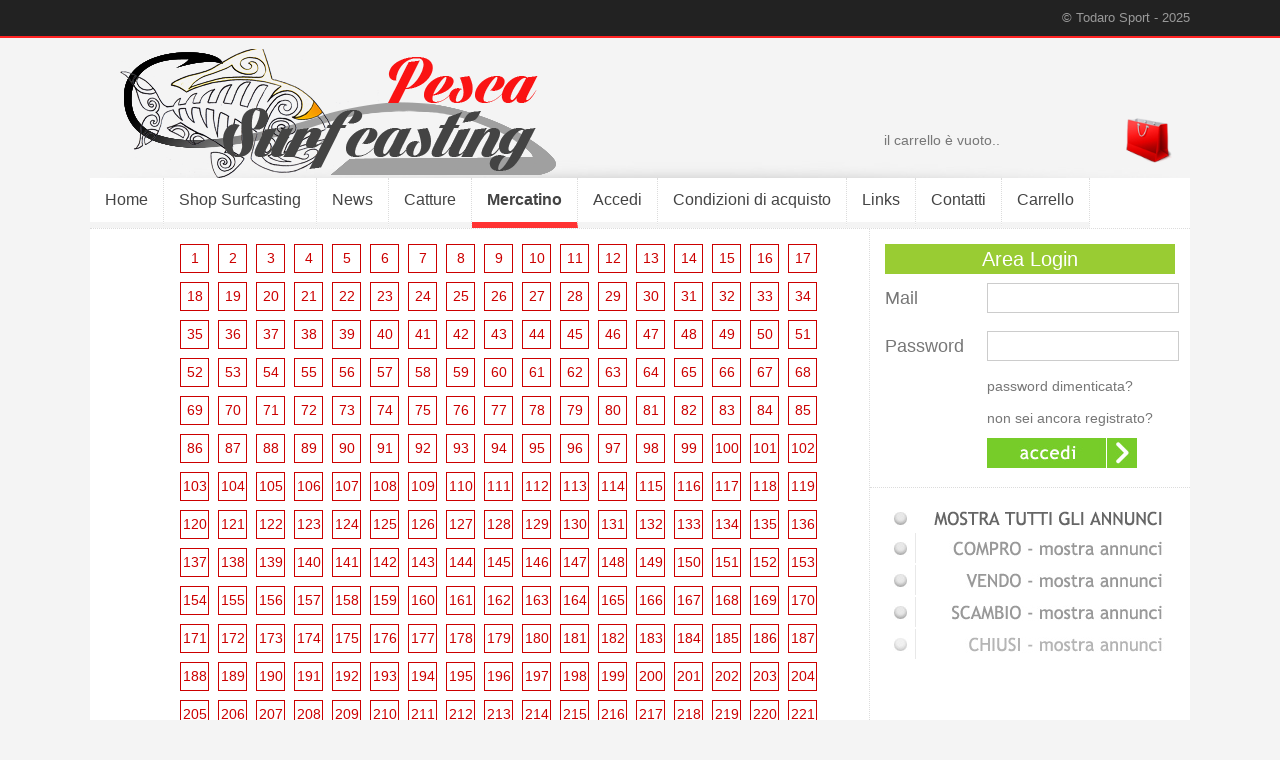

--- FILE ---
content_type: text/html
request_url: http://www.pescasurfcasting.com/mercatino.asp?pagina=605
body_size: 156641
content:


<!DOCTYPE html PUBLIC "-//W3C//DTD XHTML 1.0 Transitional//EN" "http://www.w3.org/TR/xhtml1/DTD/xhtml1-transitional.dtd">
<html xmlns="http://www.w3.org/1999/xhtml">
<head>
<meta http-equiv="Content-Type" content="text/html; charset=utf-8" />



<title>&bull; Mercatino Pesca | Vendo - Compro - Scambio accessori per la Pesca</title>

<meta name="description" content="Mercatino Pesca | Vendo - Compro - Scambio accessori per la Pesca, area dedicata alla compravendita usato pesca tra gli utenti della nostra community | Todaro Sport - Negozio di Pesca Ladispoli - Roma" />

<meta name="keywords" content="mercatino pesca, mercatino usato, scambio compro attrezzature pesca, pesca surfcasting, todaro sport pesca, todaro sport, attrezzature pesca usato, usato surfcasting" />

<meta http-equiv="content-language" content="IT" />
<meta name="author" content="info@pescasurfcasting.com" />
<link rel="stylesheet" type="text/css" href="stili.css" />
<link rel="shortcut icon" href="fish.ico" />

<script src="js/jquery-1.7.2.min.js"></script>
<script src="js/lightbox.js"></script>
<link rel="stylesheet" href="css/lightbox.css" type="text/css" media="screen" />

<style>

.scheda{
padding:7px 7px 7px 0px;
border-bottom:1px dotted #dcdcdc;
}

.compro{
background-color:#99cc33;
color:#ffffff;
font-family:"Trebuchet MS", Arial, Helvetica, sans-serif;
font-size:18px;
line-height:28px;
margin:2px 0px 9px 0px;
padding:2px 15px 2px 15px;
}

.vendo{
background-color:#0099ff;
color:#ffffff;
font-family:"Trebuchet MS", Arial, Helvetica, sans-serif;
font-size:18px;
line-height:28px;
margin:2px 0px 9px 0px;
padding:2px 15px 2px 15px;;
}

.scambio{
background-color:#9999cc;
color:#ffffff;
font-family:"Trebuchet MS", Arial, Helvetica, sans-serif;
font-size:18px;
line-height:28px;
margin:2px 0px 9px 0px;
padding:2px 15px 2px 15px;
}

.chiuso{
background-color:#f4f4f4;
color:#555555;
font-family:"Trebuchet MS", Arial, Helvetica, sans-serif;
font-size:18px;
line-height:30px;
margin:2px 0px 9px 0px;
padding:2px 15px 2px 15px;
}

</style>



<script>
  (function(i,s,o,g,r,a,m){i['GoogleAnalyticsObject']=r;i[r]=i[r]||function(){
  (i[r].q=i[r].q||[]).push(arguments)},i[r].l=1*new Date();a=s.createElement(o),
  m=s.getElementsByTagName(o)[0];a.async=1;a.src=g;m.parentNode.insertBefore(a,m)
  })(window,document,'script','//www.google-analytics.com/analytics.js','ga');

  ga('create', 'UA-63020132-1', 'auto');
  ga('send', 'pageview');

</script>
</head>

<body>


<div class="top_div">
<div class="top_div_dentro">
&copy; Todaro Sport - 2025
</div>
</div>




<table cellpadding="0" cellspacing="0" width="1100" align="center">
<tr>
<td width="780" valign="bottom" height="140">
<a title="Pesca Surfcasting | online shop" href="index.asp"><img src="immagini/logo.png" border="0" style="margin-left:30px;" /></a>
</td>

<td width="320" valign="bottom" height="140">
<div class="testo" style="padding:15px;">

<table cellpadding="0" cellspacing="0" width="99%">
<tr>
<td valign="middle" width="70%">
<div class="testo">
il carrello &egrave; vuoto..

</div>
</td>

<td valign="middle" align="right" width="30%" >
<div class="testo">
<a rel="nofollow" href="carrello.asp"><img src="immagini/shopper.png" height="45" /></a>
</div>
</td>
</tr>
</table>

</div>
</td>
</tr>

<tr>
<td colspan="2" bgcolor="#FFFFFF" height="40" style="border-bottom:1px dotted #dcdcdc;">
<div>


<nav>
<ul class="menu_ul">


<li><a href='index.asp'>Home</a></li><li><a href='prodotti.asp'>Shop Surfcasting</a></li><li><a href='news_storico.asp'>News</a></li><li><a href='catture.asp'>Catture</a></li><li><b>Mercatino</b></li><li><a href='sign_in.asp'>Accedi</a></li><li><a href='condizioni.asp'>Condizioni di acquisto</a></li><li><a href='links.asp'>Links</a></li><li><a href='contatti.asp'>Contatti</a></li><li><a href='carrello.asp'>Carrello</a></li>



<!--<li>
<a href="index.asp">Contatti</a>
</li>-->

</ul>
</nav>

</div>
</td>
</tr>

<tr>
<td width="780" valign="top" height="400" bgcolor="#FFFFFF">
<div class="testo" style="padding:15px;">
<div style='border-bottom:1px solid #ff3333; padding-bottom:6px; margin-bottom:11px;'><table cellpadding='0' cellspacing='0'><tr><td valign='middle' height='30' width='60' class='testo' style='padding:0px 15px 15px 0px;'>Pagina:</td><td valign='middle' height='30' ><ul class='pagina_off'><li><a href='mercatino.asp?pagina=1'>1</a></li><li><a href='mercatino.asp?pagina=2'>2</a></li><li><a href='mercatino.asp?pagina=3'>3</a></li><li><a href='mercatino.asp?pagina=4'>4</a></li><li><a href='mercatino.asp?pagina=5'>5</a></li><li><a href='mercatino.asp?pagina=6'>6</a></li><li><a href='mercatino.asp?pagina=7'>7</a></li><li><a href='mercatino.asp?pagina=8'>8</a></li><li><a href='mercatino.asp?pagina=9'>9</a></li><li><a href='mercatino.asp?pagina=10'>10</a></li><li><a href='mercatino.asp?pagina=11'>11</a></li><li><a href='mercatino.asp?pagina=12'>12</a></li><li><a href='mercatino.asp?pagina=13'>13</a></li><li><a href='mercatino.asp?pagina=14'>14</a></li><li><a href='mercatino.asp?pagina=15'>15</a></li><li><a href='mercatino.asp?pagina=16'>16</a></li><li><a href='mercatino.asp?pagina=17'>17</a></li><li><a href='mercatino.asp?pagina=18'>18</a></li><li><a href='mercatino.asp?pagina=19'>19</a></li><li><a href='mercatino.asp?pagina=20'>20</a></li><li><a href='mercatino.asp?pagina=21'>21</a></li><li><a href='mercatino.asp?pagina=22'>22</a></li><li><a href='mercatino.asp?pagina=23'>23</a></li><li><a href='mercatino.asp?pagina=24'>24</a></li><li><a href='mercatino.asp?pagina=25'>25</a></li><li><a href='mercatino.asp?pagina=26'>26</a></li><li><a href='mercatino.asp?pagina=27'>27</a></li><li><a href='mercatino.asp?pagina=28'>28</a></li><li><a href='mercatino.asp?pagina=29'>29</a></li><li><a href='mercatino.asp?pagina=30'>30</a></li><li><a href='mercatino.asp?pagina=31'>31</a></li><li><a href='mercatino.asp?pagina=32'>32</a></li><li><a href='mercatino.asp?pagina=33'>33</a></li><li><a href='mercatino.asp?pagina=34'>34</a></li><li><a href='mercatino.asp?pagina=35'>35</a></li><li><a href='mercatino.asp?pagina=36'>36</a></li><li><a href='mercatino.asp?pagina=37'>37</a></li><li><a href='mercatino.asp?pagina=38'>38</a></li><li><a href='mercatino.asp?pagina=39'>39</a></li><li><a href='mercatino.asp?pagina=40'>40</a></li><li><a href='mercatino.asp?pagina=41'>41</a></li><li><a href='mercatino.asp?pagina=42'>42</a></li><li><a href='mercatino.asp?pagina=43'>43</a></li><li><a href='mercatino.asp?pagina=44'>44</a></li><li><a href='mercatino.asp?pagina=45'>45</a></li><li><a href='mercatino.asp?pagina=46'>46</a></li><li><a href='mercatino.asp?pagina=47'>47</a></li><li><a href='mercatino.asp?pagina=48'>48</a></li><li><a href='mercatino.asp?pagina=49'>49</a></li><li><a href='mercatino.asp?pagina=50'>50</a></li><li><a href='mercatino.asp?pagina=51'>51</a></li><li><a href='mercatino.asp?pagina=52'>52</a></li><li><a href='mercatino.asp?pagina=53'>53</a></li><li><a href='mercatino.asp?pagina=54'>54</a></li><li><a href='mercatino.asp?pagina=55'>55</a></li><li><a href='mercatino.asp?pagina=56'>56</a></li><li><a href='mercatino.asp?pagina=57'>57</a></li><li><a href='mercatino.asp?pagina=58'>58</a></li><li><a href='mercatino.asp?pagina=59'>59</a></li><li><a href='mercatino.asp?pagina=60'>60</a></li><li><a href='mercatino.asp?pagina=61'>61</a></li><li><a href='mercatino.asp?pagina=62'>62</a></li><li><a href='mercatino.asp?pagina=63'>63</a></li><li><a href='mercatino.asp?pagina=64'>64</a></li><li><a href='mercatino.asp?pagina=65'>65</a></li><li><a href='mercatino.asp?pagina=66'>66</a></li><li><a href='mercatino.asp?pagina=67'>67</a></li><li><a href='mercatino.asp?pagina=68'>68</a></li><li><a href='mercatino.asp?pagina=69'>69</a></li><li><a href='mercatino.asp?pagina=70'>70</a></li><li><a href='mercatino.asp?pagina=71'>71</a></li><li><a href='mercatino.asp?pagina=72'>72</a></li><li><a href='mercatino.asp?pagina=73'>73</a></li><li><a href='mercatino.asp?pagina=74'>74</a></li><li><a href='mercatino.asp?pagina=75'>75</a></li><li><a href='mercatino.asp?pagina=76'>76</a></li><li><a href='mercatino.asp?pagina=77'>77</a></li><li><a href='mercatino.asp?pagina=78'>78</a></li><li><a href='mercatino.asp?pagina=79'>79</a></li><li><a href='mercatino.asp?pagina=80'>80</a></li><li><a href='mercatino.asp?pagina=81'>81</a></li><li><a href='mercatino.asp?pagina=82'>82</a></li><li><a href='mercatino.asp?pagina=83'>83</a></li><li><a href='mercatino.asp?pagina=84'>84</a></li><li><a href='mercatino.asp?pagina=85'>85</a></li><li><a href='mercatino.asp?pagina=86'>86</a></li><li><a href='mercatino.asp?pagina=87'>87</a></li><li><a href='mercatino.asp?pagina=88'>88</a></li><li><a href='mercatino.asp?pagina=89'>89</a></li><li><a href='mercatino.asp?pagina=90'>90</a></li><li><a href='mercatino.asp?pagina=91'>91</a></li><li><a href='mercatino.asp?pagina=92'>92</a></li><li><a href='mercatino.asp?pagina=93'>93</a></li><li><a href='mercatino.asp?pagina=94'>94</a></li><li><a href='mercatino.asp?pagina=95'>95</a></li><li><a href='mercatino.asp?pagina=96'>96</a></li><li><a href='mercatino.asp?pagina=97'>97</a></li><li><a href='mercatino.asp?pagina=98'>98</a></li><li><a href='mercatino.asp?pagina=99'>99</a></li><li><a href='mercatino.asp?pagina=100'>100</a></li><li><a href='mercatino.asp?pagina=101'>101</a></li><li><a href='mercatino.asp?pagina=102'>102</a></li><li><a href='mercatino.asp?pagina=103'>103</a></li><li><a href='mercatino.asp?pagina=104'>104</a></li><li><a href='mercatino.asp?pagina=105'>105</a></li><li><a href='mercatino.asp?pagina=106'>106</a></li><li><a href='mercatino.asp?pagina=107'>107</a></li><li><a href='mercatino.asp?pagina=108'>108</a></li><li><a href='mercatino.asp?pagina=109'>109</a></li><li><a href='mercatino.asp?pagina=110'>110</a></li><li><a href='mercatino.asp?pagina=111'>111</a></li><li><a href='mercatino.asp?pagina=112'>112</a></li><li><a href='mercatino.asp?pagina=113'>113</a></li><li><a href='mercatino.asp?pagina=114'>114</a></li><li><a href='mercatino.asp?pagina=115'>115</a></li><li><a href='mercatino.asp?pagina=116'>116</a></li><li><a href='mercatino.asp?pagina=117'>117</a></li><li><a href='mercatino.asp?pagina=118'>118</a></li><li><a href='mercatino.asp?pagina=119'>119</a></li><li><a href='mercatino.asp?pagina=120'>120</a></li><li><a href='mercatino.asp?pagina=121'>121</a></li><li><a href='mercatino.asp?pagina=122'>122</a></li><li><a href='mercatino.asp?pagina=123'>123</a></li><li><a href='mercatino.asp?pagina=124'>124</a></li><li><a href='mercatino.asp?pagina=125'>125</a></li><li><a href='mercatino.asp?pagina=126'>126</a></li><li><a href='mercatino.asp?pagina=127'>127</a></li><li><a href='mercatino.asp?pagina=128'>128</a></li><li><a href='mercatino.asp?pagina=129'>129</a></li><li><a href='mercatino.asp?pagina=130'>130</a></li><li><a href='mercatino.asp?pagina=131'>131</a></li><li><a href='mercatino.asp?pagina=132'>132</a></li><li><a href='mercatino.asp?pagina=133'>133</a></li><li><a href='mercatino.asp?pagina=134'>134</a></li><li><a href='mercatino.asp?pagina=135'>135</a></li><li><a href='mercatino.asp?pagina=136'>136</a></li><li><a href='mercatino.asp?pagina=137'>137</a></li><li><a href='mercatino.asp?pagina=138'>138</a></li><li><a href='mercatino.asp?pagina=139'>139</a></li><li><a href='mercatino.asp?pagina=140'>140</a></li><li><a href='mercatino.asp?pagina=141'>141</a></li><li><a href='mercatino.asp?pagina=142'>142</a></li><li><a href='mercatino.asp?pagina=143'>143</a></li><li><a href='mercatino.asp?pagina=144'>144</a></li><li><a href='mercatino.asp?pagina=145'>145</a></li><li><a href='mercatino.asp?pagina=146'>146</a></li><li><a href='mercatino.asp?pagina=147'>147</a></li><li><a href='mercatino.asp?pagina=148'>148</a></li><li><a href='mercatino.asp?pagina=149'>149</a></li><li><a href='mercatino.asp?pagina=150'>150</a></li><li><a href='mercatino.asp?pagina=151'>151</a></li><li><a href='mercatino.asp?pagina=152'>152</a></li><li><a href='mercatino.asp?pagina=153'>153</a></li><li><a href='mercatino.asp?pagina=154'>154</a></li><li><a href='mercatino.asp?pagina=155'>155</a></li><li><a href='mercatino.asp?pagina=156'>156</a></li><li><a href='mercatino.asp?pagina=157'>157</a></li><li><a href='mercatino.asp?pagina=158'>158</a></li><li><a href='mercatino.asp?pagina=159'>159</a></li><li><a href='mercatino.asp?pagina=160'>160</a></li><li><a href='mercatino.asp?pagina=161'>161</a></li><li><a href='mercatino.asp?pagina=162'>162</a></li><li><a href='mercatino.asp?pagina=163'>163</a></li><li><a href='mercatino.asp?pagina=164'>164</a></li><li><a href='mercatino.asp?pagina=165'>165</a></li><li><a href='mercatino.asp?pagina=166'>166</a></li><li><a href='mercatino.asp?pagina=167'>167</a></li><li><a href='mercatino.asp?pagina=168'>168</a></li><li><a href='mercatino.asp?pagina=169'>169</a></li><li><a href='mercatino.asp?pagina=170'>170</a></li><li><a href='mercatino.asp?pagina=171'>171</a></li><li><a href='mercatino.asp?pagina=172'>172</a></li><li><a href='mercatino.asp?pagina=173'>173</a></li><li><a href='mercatino.asp?pagina=174'>174</a></li><li><a href='mercatino.asp?pagina=175'>175</a></li><li><a href='mercatino.asp?pagina=176'>176</a></li><li><a href='mercatino.asp?pagina=177'>177</a></li><li><a href='mercatino.asp?pagina=178'>178</a></li><li><a href='mercatino.asp?pagina=179'>179</a></li><li><a href='mercatino.asp?pagina=180'>180</a></li><li><a href='mercatino.asp?pagina=181'>181</a></li><li><a href='mercatino.asp?pagina=182'>182</a></li><li><a href='mercatino.asp?pagina=183'>183</a></li><li><a href='mercatino.asp?pagina=184'>184</a></li><li><a href='mercatino.asp?pagina=185'>185</a></li><li><a href='mercatino.asp?pagina=186'>186</a></li><li><a href='mercatino.asp?pagina=187'>187</a></li><li><a href='mercatino.asp?pagina=188'>188</a></li><li><a href='mercatino.asp?pagina=189'>189</a></li><li><a href='mercatino.asp?pagina=190'>190</a></li><li><a href='mercatino.asp?pagina=191'>191</a></li><li><a href='mercatino.asp?pagina=192'>192</a></li><li><a href='mercatino.asp?pagina=193'>193</a></li><li><a href='mercatino.asp?pagina=194'>194</a></li><li><a href='mercatino.asp?pagina=195'>195</a></li><li><a href='mercatino.asp?pagina=196'>196</a></li><li><a href='mercatino.asp?pagina=197'>197</a></li><li><a href='mercatino.asp?pagina=198'>198</a></li><li><a href='mercatino.asp?pagina=199'>199</a></li><li><a href='mercatino.asp?pagina=200'>200</a></li><li><a href='mercatino.asp?pagina=201'>201</a></li><li><a href='mercatino.asp?pagina=202'>202</a></li><li><a href='mercatino.asp?pagina=203'>203</a></li><li><a href='mercatino.asp?pagina=204'>204</a></li><li><a href='mercatino.asp?pagina=205'>205</a></li><li><a href='mercatino.asp?pagina=206'>206</a></li><li><a href='mercatino.asp?pagina=207'>207</a></li><li><a href='mercatino.asp?pagina=208'>208</a></li><li><a href='mercatino.asp?pagina=209'>209</a></li><li><a href='mercatino.asp?pagina=210'>210</a></li><li><a href='mercatino.asp?pagina=211'>211</a></li><li><a href='mercatino.asp?pagina=212'>212</a></li><li><a href='mercatino.asp?pagina=213'>213</a></li><li><a href='mercatino.asp?pagina=214'>214</a></li><li><a href='mercatino.asp?pagina=215'>215</a></li><li><a href='mercatino.asp?pagina=216'>216</a></li><li><a href='mercatino.asp?pagina=217'>217</a></li><li><a href='mercatino.asp?pagina=218'>218</a></li><li><a href='mercatino.asp?pagina=219'>219</a></li><li><a href='mercatino.asp?pagina=220'>220</a></li><li><a href='mercatino.asp?pagina=221'>221</a></li><li><a href='mercatino.asp?pagina=222'>222</a></li><li><a href='mercatino.asp?pagina=223'>223</a></li><li><a href='mercatino.asp?pagina=224'>224</a></li><li><a href='mercatino.asp?pagina=225'>225</a></li><li><a href='mercatino.asp?pagina=226'>226</a></li><li><a href='mercatino.asp?pagina=227'>227</a></li><li><a href='mercatino.asp?pagina=228'>228</a></li><li><a href='mercatino.asp?pagina=229'>229</a></li><li><a href='mercatino.asp?pagina=230'>230</a></li><li><a href='mercatino.asp?pagina=231'>231</a></li><li><a href='mercatino.asp?pagina=232'>232</a></li><li><a href='mercatino.asp?pagina=233'>233</a></li><li><a href='mercatino.asp?pagina=234'>234</a></li><li><a href='mercatino.asp?pagina=235'>235</a></li><li><a href='mercatino.asp?pagina=236'>236</a></li><li><a href='mercatino.asp?pagina=237'>237</a></li><li><a href='mercatino.asp?pagina=238'>238</a></li><li><a href='mercatino.asp?pagina=239'>239</a></li><li><a href='mercatino.asp?pagina=240'>240</a></li><li><a href='mercatino.asp?pagina=241'>241</a></li><li><a href='mercatino.asp?pagina=242'>242</a></li><li><a href='mercatino.asp?pagina=243'>243</a></li><li><a href='mercatino.asp?pagina=244'>244</a></li><li><a href='mercatino.asp?pagina=245'>245</a></li><li><a href='mercatino.asp?pagina=246'>246</a></li><li><a href='mercatino.asp?pagina=247'>247</a></li><li><a href='mercatino.asp?pagina=248'>248</a></li><li><a href='mercatino.asp?pagina=249'>249</a></li><li><a href='mercatino.asp?pagina=250'>250</a></li><li><a href='mercatino.asp?pagina=251'>251</a></li><li><a href='mercatino.asp?pagina=252'>252</a></li><li><a href='mercatino.asp?pagina=253'>253</a></li><li><a href='mercatino.asp?pagina=254'>254</a></li><li><a href='mercatino.asp?pagina=255'>255</a></li><li><a href='mercatino.asp?pagina=256'>256</a></li><li><a href='mercatino.asp?pagina=257'>257</a></li><li><a href='mercatino.asp?pagina=258'>258</a></li><li><a href='mercatino.asp?pagina=259'>259</a></li><li><a href='mercatino.asp?pagina=260'>260</a></li><li><a href='mercatino.asp?pagina=261'>261</a></li><li><a href='mercatino.asp?pagina=262'>262</a></li><li><a href='mercatino.asp?pagina=263'>263</a></li><li><a href='mercatino.asp?pagina=264'>264</a></li><li><a href='mercatino.asp?pagina=265'>265</a></li><li><a href='mercatino.asp?pagina=266'>266</a></li><li><a href='mercatino.asp?pagina=267'>267</a></li><li><a href='mercatino.asp?pagina=268'>268</a></li><li><a href='mercatino.asp?pagina=269'>269</a></li><li><a href='mercatino.asp?pagina=270'>270</a></li><li><a href='mercatino.asp?pagina=271'>271</a></li><li><a href='mercatino.asp?pagina=272'>272</a></li><li><a href='mercatino.asp?pagina=273'>273</a></li><li><a href='mercatino.asp?pagina=274'>274</a></li><li><a href='mercatino.asp?pagina=275'>275</a></li><li><a href='mercatino.asp?pagina=276'>276</a></li><li><a href='mercatino.asp?pagina=277'>277</a></li><li><a href='mercatino.asp?pagina=278'>278</a></li><li><a href='mercatino.asp?pagina=279'>279</a></li><li><a href='mercatino.asp?pagina=280'>280</a></li><li><a href='mercatino.asp?pagina=281'>281</a></li><li><a href='mercatino.asp?pagina=282'>282</a></li><li><a href='mercatino.asp?pagina=283'>283</a></li><li><a href='mercatino.asp?pagina=284'>284</a></li><li><a href='mercatino.asp?pagina=285'>285</a></li><li><a href='mercatino.asp?pagina=286'>286</a></li><li><a href='mercatino.asp?pagina=287'>287</a></li><li><a href='mercatino.asp?pagina=288'>288</a></li><li><a href='mercatino.asp?pagina=289'>289</a></li><li><a href='mercatino.asp?pagina=290'>290</a></li><li><a href='mercatino.asp?pagina=291'>291</a></li><li><a href='mercatino.asp?pagina=292'>292</a></li><li><a href='mercatino.asp?pagina=293'>293</a></li><li><a href='mercatino.asp?pagina=294'>294</a></li><li><a href='mercatino.asp?pagina=295'>295</a></li><li><a href='mercatino.asp?pagina=296'>296</a></li><li><a href='mercatino.asp?pagina=297'>297</a></li><li><a href='mercatino.asp?pagina=298'>298</a></li><li><a href='mercatino.asp?pagina=299'>299</a></li><li><a href='mercatino.asp?pagina=300'>300</a></li><li><a href='mercatino.asp?pagina=301'>301</a></li><li><a href='mercatino.asp?pagina=302'>302</a></li><li><a href='mercatino.asp?pagina=303'>303</a></li><li><a href='mercatino.asp?pagina=304'>304</a></li><li><a href='mercatino.asp?pagina=305'>305</a></li><li><a href='mercatino.asp?pagina=306'>306</a></li><li><a href='mercatino.asp?pagina=307'>307</a></li><li><a href='mercatino.asp?pagina=308'>308</a></li><li><a href='mercatino.asp?pagina=309'>309</a></li><li><a href='mercatino.asp?pagina=310'>310</a></li><li><a href='mercatino.asp?pagina=311'>311</a></li><li><a href='mercatino.asp?pagina=312'>312</a></li><li><a href='mercatino.asp?pagina=313'>313</a></li><li><a href='mercatino.asp?pagina=314'>314</a></li><li><a href='mercatino.asp?pagina=315'>315</a></li><li><a href='mercatino.asp?pagina=316'>316</a></li><li><a href='mercatino.asp?pagina=317'>317</a></li><li><a href='mercatino.asp?pagina=318'>318</a></li><li><a href='mercatino.asp?pagina=319'>319</a></li><li><a href='mercatino.asp?pagina=320'>320</a></li><li><a href='mercatino.asp?pagina=321'>321</a></li><li><a href='mercatino.asp?pagina=322'>322</a></li><li><a href='mercatino.asp?pagina=323'>323</a></li><li><a href='mercatino.asp?pagina=324'>324</a></li><li><a href='mercatino.asp?pagina=325'>325</a></li><li><a href='mercatino.asp?pagina=326'>326</a></li><li><a href='mercatino.asp?pagina=327'>327</a></li><li><a href='mercatino.asp?pagina=328'>328</a></li><li><a href='mercatino.asp?pagina=329'>329</a></li><li><a href='mercatino.asp?pagina=330'>330</a></li><li><a href='mercatino.asp?pagina=331'>331</a></li><li><a href='mercatino.asp?pagina=332'>332</a></li><li><a href='mercatino.asp?pagina=333'>333</a></li><li><a href='mercatino.asp?pagina=334'>334</a></li><li><a href='mercatino.asp?pagina=335'>335</a></li><li><a href='mercatino.asp?pagina=336'>336</a></li><li><a href='mercatino.asp?pagina=337'>337</a></li><li><a href='mercatino.asp?pagina=338'>338</a></li><li><a href='mercatino.asp?pagina=339'>339</a></li><li><a href='mercatino.asp?pagina=340'>340</a></li><li><a href='mercatino.asp?pagina=341'>341</a></li><li><a href='mercatino.asp?pagina=342'>342</a></li><li><a href='mercatino.asp?pagina=343'>343</a></li><li><a href='mercatino.asp?pagina=344'>344</a></li><li><a href='mercatino.asp?pagina=345'>345</a></li><li><a href='mercatino.asp?pagina=346'>346</a></li><li><a href='mercatino.asp?pagina=347'>347</a></li><li><a href='mercatino.asp?pagina=348'>348</a></li><li><a href='mercatino.asp?pagina=349'>349</a></li><li><a href='mercatino.asp?pagina=350'>350</a></li><li><a href='mercatino.asp?pagina=351'>351</a></li><li><a href='mercatino.asp?pagina=352'>352</a></li><li><a href='mercatino.asp?pagina=353'>353</a></li><li><a href='mercatino.asp?pagina=354'>354</a></li><li><a href='mercatino.asp?pagina=355'>355</a></li><li><a href='mercatino.asp?pagina=356'>356</a></li><li><a href='mercatino.asp?pagina=357'>357</a></li><li><a href='mercatino.asp?pagina=358'>358</a></li><li><a href='mercatino.asp?pagina=359'>359</a></li><li><a href='mercatino.asp?pagina=360'>360</a></li><li><a href='mercatino.asp?pagina=361'>361</a></li><li><a href='mercatino.asp?pagina=362'>362</a></li><li><a href='mercatino.asp?pagina=363'>363</a></li><li><a href='mercatino.asp?pagina=364'>364</a></li><li><a href='mercatino.asp?pagina=365'>365</a></li><li><a href='mercatino.asp?pagina=366'>366</a></li><li><a href='mercatino.asp?pagina=367'>367</a></li><li><a href='mercatino.asp?pagina=368'>368</a></li><li><a href='mercatino.asp?pagina=369'>369</a></li><li><a href='mercatino.asp?pagina=370'>370</a></li><li><a href='mercatino.asp?pagina=371'>371</a></li><li><a href='mercatino.asp?pagina=372'>372</a></li><li><a href='mercatino.asp?pagina=373'>373</a></li><li><a href='mercatino.asp?pagina=374'>374</a></li><li><a href='mercatino.asp?pagina=375'>375</a></li><li><a href='mercatino.asp?pagina=376'>376</a></li><li><a href='mercatino.asp?pagina=377'>377</a></li><li><a href='mercatino.asp?pagina=378'>378</a></li><li><a href='mercatino.asp?pagina=379'>379</a></li><li><a href='mercatino.asp?pagina=380'>380</a></li><li><a href='mercatino.asp?pagina=381'>381</a></li><li><a href='mercatino.asp?pagina=382'>382</a></li><li><a href='mercatino.asp?pagina=383'>383</a></li><li><a href='mercatino.asp?pagina=384'>384</a></li><li><a href='mercatino.asp?pagina=385'>385</a></li><li><a href='mercatino.asp?pagina=386'>386</a></li><li><a href='mercatino.asp?pagina=387'>387</a></li><li><a href='mercatino.asp?pagina=388'>388</a></li><li><a href='mercatino.asp?pagina=389'>389</a></li><li><a href='mercatino.asp?pagina=390'>390</a></li><li><a href='mercatino.asp?pagina=391'>391</a></li><li><a href='mercatino.asp?pagina=392'>392</a></li><li><a href='mercatino.asp?pagina=393'>393</a></li><li><a href='mercatino.asp?pagina=394'>394</a></li><li><a href='mercatino.asp?pagina=395'>395</a></li><li><a href='mercatino.asp?pagina=396'>396</a></li><li><a href='mercatino.asp?pagina=397'>397</a></li><li><a href='mercatino.asp?pagina=398'>398</a></li><li><a href='mercatino.asp?pagina=399'>399</a></li><li><a href='mercatino.asp?pagina=400'>400</a></li><li><a href='mercatino.asp?pagina=401'>401</a></li><li><a href='mercatino.asp?pagina=402'>402</a></li><li><a href='mercatino.asp?pagina=403'>403</a></li><li><a href='mercatino.asp?pagina=404'>404</a></li><li><a href='mercatino.asp?pagina=405'>405</a></li><li><a href='mercatino.asp?pagina=406'>406</a></li><li><a href='mercatino.asp?pagina=407'>407</a></li><li><a href='mercatino.asp?pagina=408'>408</a></li><li><a href='mercatino.asp?pagina=409'>409</a></li><li><a href='mercatino.asp?pagina=410'>410</a></li><li><a href='mercatino.asp?pagina=411'>411</a></li><li><a href='mercatino.asp?pagina=412'>412</a></li><li><a href='mercatino.asp?pagina=413'>413</a></li><li><a href='mercatino.asp?pagina=414'>414</a></li><li><a href='mercatino.asp?pagina=415'>415</a></li><li><a href='mercatino.asp?pagina=416'>416</a></li><li><a href='mercatino.asp?pagina=417'>417</a></li><li><a href='mercatino.asp?pagina=418'>418</a></li><li><a href='mercatino.asp?pagina=419'>419</a></li><li><a href='mercatino.asp?pagina=420'>420</a></li><li><a href='mercatino.asp?pagina=421'>421</a></li><li><a href='mercatino.asp?pagina=422'>422</a></li><li><a href='mercatino.asp?pagina=423'>423</a></li><li><a href='mercatino.asp?pagina=424'>424</a></li><li><a href='mercatino.asp?pagina=425'>425</a></li><li><a href='mercatino.asp?pagina=426'>426</a></li><li><a href='mercatino.asp?pagina=427'>427</a></li><li><a href='mercatino.asp?pagina=428'>428</a></li><li><a href='mercatino.asp?pagina=429'>429</a></li><li><a href='mercatino.asp?pagina=430'>430</a></li><li><a href='mercatino.asp?pagina=431'>431</a></li><li><a href='mercatino.asp?pagina=432'>432</a></li><li><a href='mercatino.asp?pagina=433'>433</a></li><li><a href='mercatino.asp?pagina=434'>434</a></li><li><a href='mercatino.asp?pagina=435'>435</a></li><li><a href='mercatino.asp?pagina=436'>436</a></li><li><a href='mercatino.asp?pagina=437'>437</a></li><li><a href='mercatino.asp?pagina=438'>438</a></li><li><a href='mercatino.asp?pagina=439'>439</a></li><li><a href='mercatino.asp?pagina=440'>440</a></li><li><a href='mercatino.asp?pagina=441'>441</a></li><li><a href='mercatino.asp?pagina=442'>442</a></li><li><a href='mercatino.asp?pagina=443'>443</a></li><li><a href='mercatino.asp?pagina=444'>444</a></li><li><a href='mercatino.asp?pagina=445'>445</a></li><li><a href='mercatino.asp?pagina=446'>446</a></li><li><a href='mercatino.asp?pagina=447'>447</a></li><li><a href='mercatino.asp?pagina=448'>448</a></li><li><a href='mercatino.asp?pagina=449'>449</a></li><li><a href='mercatino.asp?pagina=450'>450</a></li><li><a href='mercatino.asp?pagina=451'>451</a></li><li><a href='mercatino.asp?pagina=452'>452</a></li><li><a href='mercatino.asp?pagina=453'>453</a></li><li><a href='mercatino.asp?pagina=454'>454</a></li><li><a href='mercatino.asp?pagina=455'>455</a></li><li><a href='mercatino.asp?pagina=456'>456</a></li><li><a href='mercatino.asp?pagina=457'>457</a></li><li><a href='mercatino.asp?pagina=458'>458</a></li><li><a href='mercatino.asp?pagina=459'>459</a></li><li><a href='mercatino.asp?pagina=460'>460</a></li><li><a href='mercatino.asp?pagina=461'>461</a></li><li><a href='mercatino.asp?pagina=462'>462</a></li><li><a href='mercatino.asp?pagina=463'>463</a></li><li><a href='mercatino.asp?pagina=464'>464</a></li><li><a href='mercatino.asp?pagina=465'>465</a></li><li><a href='mercatino.asp?pagina=466'>466</a></li><li><a href='mercatino.asp?pagina=467'>467</a></li><li><a href='mercatino.asp?pagina=468'>468</a></li><li><a href='mercatino.asp?pagina=469'>469</a></li><li><a href='mercatino.asp?pagina=470'>470</a></li><li><a href='mercatino.asp?pagina=471'>471</a></li><li><a href='mercatino.asp?pagina=472'>472</a></li><li><a href='mercatino.asp?pagina=473'>473</a></li><li><a href='mercatino.asp?pagina=474'>474</a></li><li><a href='mercatino.asp?pagina=475'>475</a></li><li><a href='mercatino.asp?pagina=476'>476</a></li><li><a href='mercatino.asp?pagina=477'>477</a></li><li><a href='mercatino.asp?pagina=478'>478</a></li><li><a href='mercatino.asp?pagina=479'>479</a></li><li><a href='mercatino.asp?pagina=480'>480</a></li><li><a href='mercatino.asp?pagina=481'>481</a></li><li><a href='mercatino.asp?pagina=482'>482</a></li><li><a href='mercatino.asp?pagina=483'>483</a></li><li><a href='mercatino.asp?pagina=484'>484</a></li><li><a href='mercatino.asp?pagina=485'>485</a></li><li><a href='mercatino.asp?pagina=486'>486</a></li><li><a href='mercatino.asp?pagina=487'>487</a></li><li><a href='mercatino.asp?pagina=488'>488</a></li><li><a href='mercatino.asp?pagina=489'>489</a></li><li><a href='mercatino.asp?pagina=490'>490</a></li><li><a href='mercatino.asp?pagina=491'>491</a></li><li><a href='mercatino.asp?pagina=492'>492</a></li><li><a href='mercatino.asp?pagina=493'>493</a></li><li><a href='mercatino.asp?pagina=494'>494</a></li><li><a href='mercatino.asp?pagina=495'>495</a></li><li><a href='mercatino.asp?pagina=496'>496</a></li><li><a href='mercatino.asp?pagina=497'>497</a></li><li><a href='mercatino.asp?pagina=498'>498</a></li><li><a href='mercatino.asp?pagina=499'>499</a></li><li><a href='mercatino.asp?pagina=500'>500</a></li><li><a href='mercatino.asp?pagina=501'>501</a></li><li><a href='mercatino.asp?pagina=502'>502</a></li><li><a href='mercatino.asp?pagina=503'>503</a></li><li><a href='mercatino.asp?pagina=504'>504</a></li><li><a href='mercatino.asp?pagina=505'>505</a></li><li><a href='mercatino.asp?pagina=506'>506</a></li><li><a href='mercatino.asp?pagina=507'>507</a></li><li><a href='mercatino.asp?pagina=508'>508</a></li><li><a href='mercatino.asp?pagina=509'>509</a></li><li><a href='mercatino.asp?pagina=510'>510</a></li><li><a href='mercatino.asp?pagina=511'>511</a></li><li><a href='mercatino.asp?pagina=512'>512</a></li><li><a href='mercatino.asp?pagina=513'>513</a></li><li><a href='mercatino.asp?pagina=514'>514</a></li><li><a href='mercatino.asp?pagina=515'>515</a></li><li><a href='mercatino.asp?pagina=516'>516</a></li><li><a href='mercatino.asp?pagina=517'>517</a></li><li><a href='mercatino.asp?pagina=518'>518</a></li><li><a href='mercatino.asp?pagina=519'>519</a></li><li><a href='mercatino.asp?pagina=520'>520</a></li><li><a href='mercatino.asp?pagina=521'>521</a></li><li><a href='mercatino.asp?pagina=522'>522</a></li><li><a href='mercatino.asp?pagina=523'>523</a></li><li><a href='mercatino.asp?pagina=524'>524</a></li><li><a href='mercatino.asp?pagina=525'>525</a></li><li><a href='mercatino.asp?pagina=526'>526</a></li><li><a href='mercatino.asp?pagina=527'>527</a></li><li><a href='mercatino.asp?pagina=528'>528</a></li><li><a href='mercatino.asp?pagina=529'>529</a></li><li><a href='mercatino.asp?pagina=530'>530</a></li><li><a href='mercatino.asp?pagina=531'>531</a></li><li><a href='mercatino.asp?pagina=532'>532</a></li><li><a href='mercatino.asp?pagina=533'>533</a></li><li><a href='mercatino.asp?pagina=534'>534</a></li><li><a href='mercatino.asp?pagina=535'>535</a></li><li><a href='mercatino.asp?pagina=536'>536</a></li><li><a href='mercatino.asp?pagina=537'>537</a></li><li><a href='mercatino.asp?pagina=538'>538</a></li><li><a href='mercatino.asp?pagina=539'>539</a></li><li><a href='mercatino.asp?pagina=540'>540</a></li><li><a href='mercatino.asp?pagina=541'>541</a></li><li><a href='mercatino.asp?pagina=542'>542</a></li><li><a href='mercatino.asp?pagina=543'>543</a></li><li><a href='mercatino.asp?pagina=544'>544</a></li><li><a href='mercatino.asp?pagina=545'>545</a></li><li><a href='mercatino.asp?pagina=546'>546</a></li><li><a href='mercatino.asp?pagina=547'>547</a></li><li><a href='mercatino.asp?pagina=548'>548</a></li><li><a href='mercatino.asp?pagina=549'>549</a></li><li><a href='mercatino.asp?pagina=550'>550</a></li><li><a href='mercatino.asp?pagina=551'>551</a></li><li><a href='mercatino.asp?pagina=552'>552</a></li><li><a href='mercatino.asp?pagina=553'>553</a></li><li><a href='mercatino.asp?pagina=554'>554</a></li><li><a href='mercatino.asp?pagina=555'>555</a></li><li><a href='mercatino.asp?pagina=556'>556</a></li><li><a href='mercatino.asp?pagina=557'>557</a></li><li><a href='mercatino.asp?pagina=558'>558</a></li><li><a href='mercatino.asp?pagina=559'>559</a></li><li><a href='mercatino.asp?pagina=560'>560</a></li><li><a href='mercatino.asp?pagina=561'>561</a></li><li><a href='mercatino.asp?pagina=562'>562</a></li><li><a href='mercatino.asp?pagina=563'>563</a></li><li><a href='mercatino.asp?pagina=564'>564</a></li><li><a href='mercatino.asp?pagina=565'>565</a></li><li><a href='mercatino.asp?pagina=566'>566</a></li><li><a href='mercatino.asp?pagina=567'>567</a></li><li><a href='mercatino.asp?pagina=568'>568</a></li><li><a href='mercatino.asp?pagina=569'>569</a></li><li><a href='mercatino.asp?pagina=570'>570</a></li><li><a href='mercatino.asp?pagina=571'>571</a></li><li><a href='mercatino.asp?pagina=572'>572</a></li><li><a href='mercatino.asp?pagina=573'>573</a></li><li><a href='mercatino.asp?pagina=574'>574</a></li><li><a href='mercatino.asp?pagina=575'>575</a></li><li><a href='mercatino.asp?pagina=576'>576</a></li><li><a href='mercatino.asp?pagina=577'>577</a></li><li><a href='mercatino.asp?pagina=578'>578</a></li><li><a href='mercatino.asp?pagina=579'>579</a></li><li><a href='mercatino.asp?pagina=580'>580</a></li><li><a href='mercatino.asp?pagina=581'>581</a></li><li><a href='mercatino.asp?pagina=582'>582</a></li><li><a href='mercatino.asp?pagina=583'>583</a></li><li><a href='mercatino.asp?pagina=584'>584</a></li><li><a href='mercatino.asp?pagina=585'>585</a></li><li><a href='mercatino.asp?pagina=586'>586</a></li><li><a href='mercatino.asp?pagina=587'>587</a></li><li><a href='mercatino.asp?pagina=588'>588</a></li><li><a href='mercatino.asp?pagina=589'>589</a></li><li><a href='mercatino.asp?pagina=590'>590</a></li><li><a href='mercatino.asp?pagina=591'>591</a></li><li><a href='mercatino.asp?pagina=592'>592</a></li><li><a href='mercatino.asp?pagina=593'>593</a></li><li><a href='mercatino.asp?pagina=594'>594</a></li><li><a href='mercatino.asp?pagina=595'>595</a></li><li><a href='mercatino.asp?pagina=596'>596</a></li><li><a href='mercatino.asp?pagina=597'>597</a></li><li><a href='mercatino.asp?pagina=598'>598</a></li><li><a href='mercatino.asp?pagina=599'>599</a></li><li><a href='mercatino.asp?pagina=600'>600</a></li><li><a href='mercatino.asp?pagina=601'>601</a></li><li><a href='mercatino.asp?pagina=602'>602</a></li><li><a href='mercatino.asp?pagina=603'>603</a></li><li><a href='mercatino.asp?pagina=604'>604</a></li><li>605</li><li><a href='mercatino.asp?pagina=606'>606</a></li><li><a href='mercatino.asp?pagina=607'>607</a></li><li><a href='mercatino.asp?pagina=608'>608</a></li><li><a href='mercatino.asp?pagina=609'>609</a></li><li><a href='mercatino.asp?pagina=610'>610</a></li><li><a href='mercatino.asp?pagina=611'>611</a></li><li><a href='mercatino.asp?pagina=612'>612</a></li><li><a href='mercatino.asp?pagina=613'>613</a></li><li><a href='mercatino.asp?pagina=614'>614</a></li><li><a href='mercatino.asp?pagina=615'>615</a></li><li><a href='mercatino.asp?pagina=616'>616</a></li><li><a href='mercatino.asp?pagina=617'>617</a></li><li><a href='mercatino.asp?pagina=618'>618</a></li><li><a href='mercatino.asp?pagina=619'>619</a></li><li><a href='mercatino.asp?pagina=620'>620</a></li><li><a href='mercatino.asp?pagina=621'>621</a></li><li><a href='mercatino.asp?pagina=622'>622</a></li><li><a href='mercatino.asp?pagina=623'>623</a></li><li><a href='mercatino.asp?pagina=624'>624</a></li><li><a href='mercatino.asp?pagina=625'>625</a></li><li><a href='mercatino.asp?pagina=626'>626</a></li><li><a href='mercatino.asp?pagina=627'>627</a></li><li><a href='mercatino.asp?pagina=628'>628</a></li><li><a href='mercatino.asp?pagina=629'>629</a></li><li><a href='mercatino.asp?pagina=630'>630</a></li><li><a href='mercatino.asp?pagina=631'>631</a></li><li><a href='mercatino.asp?pagina=632'>632</a></li><li><a href='mercatino.asp?pagina=633'>633</a></li><li><a href='mercatino.asp?pagina=634'>634</a></li><li><a href='mercatino.asp?pagina=635'>635</a></li><li><a href='mercatino.asp?pagina=636'>636</a></li><li><a href='mercatino.asp?pagina=637'>637</a></li><li><a href='mercatino.asp?pagina=638'>638</a></li><li><a href='mercatino.asp?pagina=639'>639</a></li><li><a href='mercatino.asp?pagina=640'>640</a></li><li><a href='mercatino.asp?pagina=641'>641</a></li><li><a href='mercatino.asp?pagina=642'>642</a></li><li><a href='mercatino.asp?pagina=643'>643</a></li><li><a href='mercatino.asp?pagina=644'>644</a></li><li><a href='mercatino.asp?pagina=645'>645</a></li><li><a href='mercatino.asp?pagina=646'>646</a></li><li><a href='mercatino.asp?pagina=647'>647</a></li><li><a href='mercatino.asp?pagina=648'>648</a></li><li><a href='mercatino.asp?pagina=649'>649</a></li><li><a href='mercatino.asp?pagina=650'>650</a></li><li><a href='mercatino.asp?pagina=651'>651</a></li><li><a href='mercatino.asp?pagina=652'>652</a></li><li><a href='mercatino.asp?pagina=653'>653</a></li><li><a href='mercatino.asp?pagina=654'>654</a></li><li><a href='mercatino.asp?pagina=655'>655</a></li><li><a href='mercatino.asp?pagina=656'>656</a></li><li><a href='mercatino.asp?pagina=657'>657</a></li><li><a href='mercatino.asp?pagina=658'>658</a></li><li><a href='mercatino.asp?pagina=659'>659</a></li><li><a href='mercatino.asp?pagina=660'>660</a></li><li><a href='mercatino.asp?pagina=661'>661</a></li><li><a href='mercatino.asp?pagina=662'>662</a></li><li><a href='mercatino.asp?pagina=663'>663</a></li><li><a href='mercatino.asp?pagina=664'>664</a></li><li><a href='mercatino.asp?pagina=665'>665</a></li><li><a href='mercatino.asp?pagina=666'>666</a></li><li><a href='mercatino.asp?pagina=667'>667</a></li><li><a href='mercatino.asp?pagina=668'>668</a></li><li><a href='mercatino.asp?pagina=669'>669</a></li><li><a href='mercatino.asp?pagina=670'>670</a></li><li><a href='mercatino.asp?pagina=671'>671</a></li><li><a href='mercatino.asp?pagina=672'>672</a></li><li><a href='mercatino.asp?pagina=673'>673</a></li><li><a href='mercatino.asp?pagina=674'>674</a></li><li><a href='mercatino.asp?pagina=675'>675</a></li><li><a href='mercatino.asp?pagina=676'>676</a></li><li><a href='mercatino.asp?pagina=677'>677</a></li><li><a href='mercatino.asp?pagina=678'>678</a></li><li><a href='mercatino.asp?pagina=679'>679</a></li><li><a href='mercatino.asp?pagina=680'>680</a></li><li><a href='mercatino.asp?pagina=681'>681</a></li><li><a href='mercatino.asp?pagina=682'>682</a></li><li><a href='mercatino.asp?pagina=683'>683</a></li><li><a href='mercatino.asp?pagina=684'>684</a></li><li><a href='mercatino.asp?pagina=685'>685</a></li><li><a href='mercatino.asp?pagina=686'>686</a></li><li><a href='mercatino.asp?pagina=687'>687</a></li><li><a href='mercatino.asp?pagina=688'>688</a></li><li><a href='mercatino.asp?pagina=689'>689</a></li><li><a href='mercatino.asp?pagina=690'>690</a></li><li><a href='mercatino.asp?pagina=691'>691</a></li><li><a href='mercatino.asp?pagina=692'>692</a></li><li><a href='mercatino.asp?pagina=693'>693</a></li><li><a href='mercatino.asp?pagina=694'>694</a></li><li><a href='mercatino.asp?pagina=695'>695</a></li><li><a href='mercatino.asp?pagina=696'>696</a></li><li><a href='mercatino.asp?pagina=697'>697</a></li><li><a href='mercatino.asp?pagina=698'>698</a></li><li><a href='mercatino.asp?pagina=699'>699</a></li><li><a href='mercatino.asp?pagina=700'>700</a></li><li><a href='mercatino.asp?pagina=701'>701</a></li><li><a href='mercatino.asp?pagina=702'>702</a></li><li><a href='mercatino.asp?pagina=703'>703</a></li><li><a href='mercatino.asp?pagina=704'>704</a></li><li><a href='mercatino.asp?pagina=705'>705</a></li><li><a href='mercatino.asp?pagina=706'>706</a></li><li><a href='mercatino.asp?pagina=707'>707</a></li><li><a href='mercatino.asp?pagina=708'>708</a></li><li><a href='mercatino.asp?pagina=709'>709</a></li><li><a href='mercatino.asp?pagina=710'>710</a></li><li><a href='mercatino.asp?pagina=711'>711</a></li><li><a href='mercatino.asp?pagina=712'>712</a></li><li><a href='mercatino.asp?pagina=713'>713</a></li><li><a href='mercatino.asp?pagina=714'>714</a></li><li><a href='mercatino.asp?pagina=715'>715</a></li><li><a href='mercatino.asp?pagina=716'>716</a></li><li><a href='mercatino.asp?pagina=717'>717</a></li><li><a href='mercatino.asp?pagina=718'>718</a></li><li><a href='mercatino.asp?pagina=719'>719</a></li><li><a href='mercatino.asp?pagina=720'>720</a></li><li><a href='mercatino.asp?pagina=721'>721</a></li><li><a href='mercatino.asp?pagina=722'>722</a></li><li><a href='mercatino.asp?pagina=723'>723</a></li><li><a href='mercatino.asp?pagina=724'>724</a></li><li><a href='mercatino.asp?pagina=725'>725</a></li><li><a href='mercatino.asp?pagina=726'>726</a></li><li><a href='mercatino.asp?pagina=727'>727</a></li><li><a href='mercatino.asp?pagina=728'>728</a></li><li><a href='mercatino.asp?pagina=729'>729</a></li><li><a href='mercatino.asp?pagina=730'>730</a></li><li><a href='mercatino.asp?pagina=731'>731</a></li><li><a href='mercatino.asp?pagina=732'>732</a></li><li><a href='mercatino.asp?pagina=733'>733</a></li><li><a href='mercatino.asp?pagina=734'>734</a></li><li><a href='mercatino.asp?pagina=735'>735</a></li><li><a href='mercatino.asp?pagina=736'>736</a></li><li><a href='mercatino.asp?pagina=737'>737</a></li><li><a href='mercatino.asp?pagina=738'>738</a></li><li><a href='mercatino.asp?pagina=739'>739</a></li><li><a href='mercatino.asp?pagina=740'>740</a></li><li><a href='mercatino.asp?pagina=741'>741</a></li><li><a href='mercatino.asp?pagina=742'>742</a></li><li><a href='mercatino.asp?pagina=743'>743</a></li><li><a href='mercatino.asp?pagina=744'>744</a></li><li><a href='mercatino.asp?pagina=745'>745</a></li><li><a href='mercatino.asp?pagina=746'>746</a></li><li><a href='mercatino.asp?pagina=747'>747</a></li><li><a href='mercatino.asp?pagina=748'>748</a></li><li><a href='mercatino.asp?pagina=749'>749</a></li><li><a href='mercatino.asp?pagina=750'>750</a></li><li><a href='mercatino.asp?pagina=751'>751</a></li><li><a href='mercatino.asp?pagina=752'>752</a></li><li><a href='mercatino.asp?pagina=753'>753</a></li><li><a href='mercatino.asp?pagina=754'>754</a></li><li><a href='mercatino.asp?pagina=755'>755</a></li><li><a href='mercatino.asp?pagina=756'>756</a></li><li><a href='mercatino.asp?pagina=757'>757</a></li><li><a href='mercatino.asp?pagina=758'>758</a></li><li><a href='mercatino.asp?pagina=759'>759</a></li><li><a href='mercatino.asp?pagina=760'>760</a></li><li><a href='mercatino.asp?pagina=761'>761</a></li><li><a href='mercatino.asp?pagina=762'>762</a></li><li><a href='mercatino.asp?pagina=763'>763</a></li><li><a href='mercatino.asp?pagina=764'>764</a></li><li><a href='mercatino.asp?pagina=765'>765</a></li><li><a href='mercatino.asp?pagina=766'>766</a></li><li><a href='mercatino.asp?pagina=767'>767</a></li><li><a href='mercatino.asp?pagina=768'>768</a></li><li><a href='mercatino.asp?pagina=769'>769</a></li><li><a href='mercatino.asp?pagina=770'>770</a></li><li><a href='mercatino.asp?pagina=771'>771</a></li><li><a href='mercatino.asp?pagina=772'>772</a></li><li><a href='mercatino.asp?pagina=773'>773</a></li><li><a href='mercatino.asp?pagina=774'>774</a></li><li><a href='mercatino.asp?pagina=775'>775</a></li><li><a href='mercatino.asp?pagina=776'>776</a></li><li><a href='mercatino.asp?pagina=777'>777</a></li><li><a href='mercatino.asp?pagina=778'>778</a></li><li><a href='mercatino.asp?pagina=779'>779</a></li><li><a href='mercatino.asp?pagina=780'>780</a></li><li><a href='mercatino.asp?pagina=781'>781</a></li><li><a href='mercatino.asp?pagina=782'>782</a></li><li><a href='mercatino.asp?pagina=783'>783</a></li><li><a href='mercatino.asp?pagina=784'>784</a></li><li><a href='mercatino.asp?pagina=785'>785</a></li><li><a href='mercatino.asp?pagina=786'>786</a></li><li><a href='mercatino.asp?pagina=787'>787</a></li><li><a href='mercatino.asp?pagina=788'>788</a></li><li><a href='mercatino.asp?pagina=789'>789</a></li><li><a href='mercatino.asp?pagina=790'>790</a></li><li><a href='mercatino.asp?pagina=791'>791</a></li><li><a href='mercatino.asp?pagina=792'>792</a></li><li><a href='mercatino.asp?pagina=793'>793</a></li><li><a href='mercatino.asp?pagina=794'>794</a></li><li><a href='mercatino.asp?pagina=795'>795</a></li><li><a href='mercatino.asp?pagina=796'>796</a></li><li><a href='mercatino.asp?pagina=797'>797</a></li><li><a href='mercatino.asp?pagina=798'>798</a></li><li><a href='mercatino.asp?pagina=799'>799</a></li><li><a href='mercatino.asp?pagina=800'>800</a></li><li><a href='mercatino.asp?pagina=801'>801</a></li><li><a href='mercatino.asp?pagina=802'>802</a></li><li><a href='mercatino.asp?pagina=803'>803</a></li><li><a href='mercatino.asp?pagina=804'>804</a></li><li><a href='mercatino.asp?pagina=805'>805</a></li><li><a href='mercatino.asp?pagina=806'>806</a></li><li><a href='mercatino.asp?pagina=807'>807</a></li><li><a href='mercatino.asp?pagina=808'>808</a></li><li><a href='mercatino.asp?pagina=809'>809</a></li><li><a href='mercatino.asp?pagina=810'>810</a></li><li><a href='mercatino.asp?pagina=811'>811</a></li><li><a href='mercatino.asp?pagina=812'>812</a></li><li><a href='mercatino.asp?pagina=813'>813</a></li><li><a href='mercatino.asp?pagina=814'>814</a></li><li><a href='mercatino.asp?pagina=815'>815</a></li><li><a href='mercatino.asp?pagina=816'>816</a></li><li><a href='mercatino.asp?pagina=817'>817</a></li><li><a href='mercatino.asp?pagina=818'>818</a></li><li><a href='mercatino.asp?pagina=819'>819</a></li><li><a href='mercatino.asp?pagina=820'>820</a></li><li><a href='mercatino.asp?pagina=821'>821</a></li><li><a href='mercatino.asp?pagina=822'>822</a></li><li><a href='mercatino.asp?pagina=823'>823</a></li><li><a href='mercatino.asp?pagina=824'>824</a></li><li><a href='mercatino.asp?pagina=825'>825</a></li><li><a href='mercatino.asp?pagina=826'>826</a></li><li><a href='mercatino.asp?pagina=827'>827</a></li><li><a href='mercatino.asp?pagina=828'>828</a></li><li><a href='mercatino.asp?pagina=829'>829</a></li><li><a href='mercatino.asp?pagina=830'>830</a></li><li><a href='mercatino.asp?pagina=831'>831</a></li><li><a href='mercatino.asp?pagina=832'>832</a></li><li><a href='mercatino.asp?pagina=833'>833</a></li><li><a href='mercatino.asp?pagina=834'>834</a></li><li><a href='mercatino.asp?pagina=835'>835</a></li><li><a href='mercatino.asp?pagina=836'>836</a></li><li><a href='mercatino.asp?pagina=837'>837</a></li><li><a href='mercatino.asp?pagina=838'>838</a></li><li><a href='mercatino.asp?pagina=839'>839</a></li><li><a href='mercatino.asp?pagina=840'>840</a></li><li><a href='mercatino.asp?pagina=841'>841</a></li><li><a href='mercatino.asp?pagina=842'>842</a></li><li><a href='mercatino.asp?pagina=843'>843</a></li><li><a href='mercatino.asp?pagina=844'>844</a></li><li><a href='mercatino.asp?pagina=845'>845</a></li><li><a href='mercatino.asp?pagina=846'>846</a></li><li><a href='mercatino.asp?pagina=847'>847</a></li><li><a href='mercatino.asp?pagina=848'>848</a></li><li><a href='mercatino.asp?pagina=849'>849</a></li><li><a href='mercatino.asp?pagina=850'>850</a></li><li><a href='mercatino.asp?pagina=851'>851</a></li><li><a href='mercatino.asp?pagina=852'>852</a></li><li><a href='mercatino.asp?pagina=853'>853</a></li><li><a href='mercatino.asp?pagina=854'>854</a></li><li><a href='mercatino.asp?pagina=855'>855</a></li><li><a href='mercatino.asp?pagina=856'>856</a></li><li><a href='mercatino.asp?pagina=857'>857</a></li><li><a href='mercatino.asp?pagina=858'>858</a></li><li><a href='mercatino.asp?pagina=859'>859</a></li><li><a href='mercatino.asp?pagina=860'>860</a></li><li><a href='mercatino.asp?pagina=861'>861</a></li><li><a href='mercatino.asp?pagina=862'>862</a></li><li><a href='mercatino.asp?pagina=863'>863</a></li><li><a href='mercatino.asp?pagina=864'>864</a></li><li><a href='mercatino.asp?pagina=865'>865</a></li><li><a href='mercatino.asp?pagina=866'>866</a></li><li><a href='mercatino.asp?pagina=867'>867</a></li><li><a href='mercatino.asp?pagina=868'>868</a></li><li><a href='mercatino.asp?pagina=869'>869</a></li><li><a href='mercatino.asp?pagina=870'>870</a></li><li><a href='mercatino.asp?pagina=871'>871</a></li><li><a href='mercatino.asp?pagina=872'>872</a></li><li><a href='mercatino.asp?pagina=873'>873</a></li><li><a href='mercatino.asp?pagina=874'>874</a></li><li><a href='mercatino.asp?pagina=875'>875</a></li><li><a href='mercatino.asp?pagina=876'>876</a></li><li><a href='mercatino.asp?pagina=877'>877</a></li><li><a href='mercatino.asp?pagina=878'>878</a></li><li><a href='mercatino.asp?pagina=879'>879</a></li><li><a href='mercatino.asp?pagina=880'>880</a></li><li><a href='mercatino.asp?pagina=881'>881</a></li><li><a href='mercatino.asp?pagina=882'>882</a></li><li><a href='mercatino.asp?pagina=883'>883</a></li><li><a href='mercatino.asp?pagina=884'>884</a></li><li><a href='mercatino.asp?pagina=885'>885</a></li><li><a href='mercatino.asp?pagina=886'>886</a></li><li><a href='mercatino.asp?pagina=887'>887</a></li><li><a href='mercatino.asp?pagina=888'>888</a></li><li><a href='mercatino.asp?pagina=889'>889</a></li><li><a href='mercatino.asp?pagina=890'>890</a></li><li><a href='mercatino.asp?pagina=891'>891</a></li><li><a href='mercatino.asp?pagina=892'>892</a></li><li><a href='mercatino.asp?pagina=893'>893</a></li><li><a href='mercatino.asp?pagina=894'>894</a></li><li><a href='mercatino.asp?pagina=895'>895</a></li><li><a href='mercatino.asp?pagina=896'>896</a></li><li><a href='mercatino.asp?pagina=897'>897</a></li><li><a href='mercatino.asp?pagina=898'>898</a></li><li><a href='mercatino.asp?pagina=899'>899</a></li><li><a href='mercatino.asp?pagina=900'>900</a></li><li><a href='mercatino.asp?pagina=901'>901</a></li><li><a href='mercatino.asp?pagina=902'>902</a></li><li><a href='mercatino.asp?pagina=903'>903</a></li><li><a href='mercatino.asp?pagina=904'>904</a></li><li><a href='mercatino.asp?pagina=905'>905</a></li><li><a href='mercatino.asp?pagina=906'>906</a></li><li><a href='mercatino.asp?pagina=907'>907</a></li><li><a href='mercatino.asp?pagina=908'>908</a></li><li><a href='mercatino.asp?pagina=909'>909</a></li><li><a href='mercatino.asp?pagina=910'>910</a></li><li><a href='mercatino.asp?pagina=911'>911</a></li><li><a href='mercatino.asp?pagina=912'>912</a></li><li><a href='mercatino.asp?pagina=913'>913</a></li><li><a href='mercatino.asp?pagina=914'>914</a></li><li><a href='mercatino.asp?pagina=915'>915</a></li><li><a href='mercatino.asp?pagina=916'>916</a></li><li><a href='mercatino.asp?pagina=917'>917</a></li><li><a href='mercatino.asp?pagina=918'>918</a></li><li><a href='mercatino.asp?pagina=919'>919</a></li><li><a href='mercatino.asp?pagina=920'>920</a></li><li><a href='mercatino.asp?pagina=921'>921</a></li><li><a href='mercatino.asp?pagina=922'>922</a></li><li><a href='mercatino.asp?pagina=923'>923</a></li><li><a href='mercatino.asp?pagina=924'>924</a></li><li><a href='mercatino.asp?pagina=925'>925</a></li><li><a href='mercatino.asp?pagina=926'>926</a></li><li><a href='mercatino.asp?pagina=927'>927</a></li><li><a href='mercatino.asp?pagina=928'>928</a></li><li><a href='mercatino.asp?pagina=929'>929</a></li><li><a href='mercatino.asp?pagina=930'>930</a></li><li><a href='mercatino.asp?pagina=931'>931</a></li><li><a href='mercatino.asp?pagina=932'>932</a></li><li><a href='mercatino.asp?pagina=933'>933</a></li><li><a href='mercatino.asp?pagina=934'>934</a></li><li><a href='mercatino.asp?pagina=935'>935</a></li><li><a href='mercatino.asp?pagina=936'>936</a></li><li><a href='mercatino.asp?pagina=937'>937</a></li><li><a href='mercatino.asp?pagina=938'>938</a></li><li><a href='mercatino.asp?pagina=939'>939</a></li><li><a href='mercatino.asp?pagina=940'>940</a></li><li><a href='mercatino.asp?pagina=941'>941</a></li><li><a href='mercatino.asp?pagina=942'>942</a></li><li><a href='mercatino.asp?pagina=943'>943</a></li><li><a href='mercatino.asp?pagina=944'>944</a></li><li><a href='mercatino.asp?pagina=945'>945</a></li><li><a href='mercatino.asp?pagina=946'>946</a></li><li><a href='mercatino.asp?pagina=947'>947</a></li><li><a href='mercatino.asp?pagina=948'>948</a></li><li><a href='mercatino.asp?pagina=949'>949</a></li><li><a href='mercatino.asp?pagina=950'>950</a></li><li><a href='mercatino.asp?pagina=951'>951</a></li><li><a href='mercatino.asp?pagina=952'>952</a></li><li><a href='mercatino.asp?pagina=953'>953</a></li><li><a href='mercatino.asp?pagina=954'>954</a></li><li><a href='mercatino.asp?pagina=955'>955</a></li><li><a href='mercatino.asp?pagina=956'>956</a></li><li><a href='mercatino.asp?pagina=957'>957</a></li><li><a href='mercatino.asp?pagina=958'>958</a></li><li><a href='mercatino.asp?pagina=959'>959</a></li><li><a href='mercatino.asp?pagina=960'>960</a></li><li><a href='mercatino.asp?pagina=961'>961</a></li><li><a href='mercatino.asp?pagina=962'>962</a></li><li><a href='mercatino.asp?pagina=963'>963</a></li><li><a href='mercatino.asp?pagina=964'>964</a></li><li><a href='mercatino.asp?pagina=965'>965</a></li><li><a href='mercatino.asp?pagina=966'>966</a></li><li><a href='mercatino.asp?pagina=967'>967</a></li></ul></td></tr></table></div><table cellpadding='0' cellspacing='0' width='100%'><tr><td valign='top' width='35%' style='padding-bottom:15px;'><div class='centro_90_big'><a rel='lightbox[jij]' title='Mercato pesca usato:  Apple iPhone XS = &euro;400,iPhone XS Max = &euro;430 | TodaroSport.com' href='public/mercatino_utenti/2912.jpg'><img src='public/mercatino_utenti/2912.jpg' class='centro_foto_big' /></a></div></td><td valign='top' width='65%' style='padding-bottom:15px; text-align:justify;'><div class='vendo'><strong>VENDO</strong> |  Apple iPhone XS = &euro;400,iPhone XS Max = &euro;430</div>inserito da: <span class='rosso'>nicks24 (Nicole L.)</span><br /><table cellpadding='0' cellspacing='0' width='100%' style='margin:11px 0px 15px 0px;'><tr><td class='scheda' valign='middle' width='20%'>Citt&agrave;:</td><td class='scheda' valign='middle' width='25%'><strong> Regno Unito e Sudafrica</strong></td><td class='scheda' valign='middle' width='20%'>Inserito il:</td><td class='scheda' valign='middle' width='25%'><strong>10/01/2019</strong></td></tr><tr><td class='scheda' valign='middle' width='20%'>Cellulare:</td><td class='scheda' valign='middle' width='25%'><strong>+27837724253</strong></td><td class='scheda' valign='middle' width='20%'>Mail:</td><td class='scheda' valign='middle' width='25%'><strong>nicolellappa@gmail.com</strong></td></tr></table>Contattaci per effettuare un ordine via :<br /><br /><br />EMAIL: nicolellappa@gmail.com ,<br /><br /><br />EMAIL: nicolellappa@hotmail.com ,<br /><br /><br />Whatsapp Chat : +27837724253 ,<br /><br /><br />Apple iPhone XS 64GB == 400 EUR , Apple iPhone XS 256GB == 430 EUR , Apple iPhone XS  512GB == 470 EUR, Apple iPhone XS Max 64GB == 430 EUR,Apple iPhone XS Max 256GB == 460 EUR , Apple iPhone X 64GB == 300 EUR , Apple iPhone X 256GB == 330 EUR, Apple iPhone 8 64GB == 250 EUR i Apple iPhone 8 Plus 64GB ==270 Euro    <br /><br />Siamo distributori di telefoni cellulari. Abbiamo un magazzino in Regno Unito e Sudafrica .<br /><br />La consegna avviene tramite corrieri FedEx e DHL e la consegna &egrave; gratuita per tutti i nostri clienti, spedizione entro 72 ore.<br /><br />I telefoni cellulari sono nuovi, originali al 100%, compatibili con tutte le reti<br /><br />Otterrete un involucro protettivo Apple gratuito per tutto l'acquisto ,<br /><br />Otterrete uno sconto del 10% per un ordine di 2 o pi&ugrave; unit&agrave; ,<br /><br /><br />Contattaci per effettuare un ordine via :<br /><br /><br />EMAIL: nicolellappa@gmail.com ,<br /><br /><br />EMAIL: nicolellappa@hotmail.com ,<br /><br /><br />Whatsapp Chat : +27837724253 ,<br /><br /><br />Apple iPhone XS  64GB ===== 400 EUR ,<br /><br />Apple iPhone XS  256GB ==== 430 EUR ,<br /><br />Apple iPhone XS  512GB ==== 470 EUR ,<br /><br /><br />Apple iPhone XS  Max 64GB ==== 430 EUR ,<br /><br />Apple iPhone XS  Max 256GB ==== 460 EUR ,<br /><br />Apple iPhone XS  Max 512GB ==== 490 EUR ,<br /><br /><br /><br />Apple iPhone X 64GB ==== 300 EUR  ,<br /><br />Apple iPhone X 256GB  ==== 330 EUR ,<br /><br /><br />Apple iPhone XR 64GB ===== 350 Euro ,<br /><br />Apple iPhone XR 128GB ===== 380 Euro ,<br /><br />Apple iPhone XR 256GB ===== 420 Euro ,<br /><br /><br /><br />Apple iPhone 8 64GB  == 250 EUR , <br /><br />Apple iPhone 8 256GB == 270 EUR ,<br /><br /><br />Apple iPhone 8 Plus 64GB   ==== 270 EUR ,<br /><br />Apple iPhone 8 Plus 256GB ====  300 EUR ,<br /><br /><br /><br />Apple iPhone 7 32GB ===== 200 EUR ,<br /><br />Apple iPhone 7 128GB ===== 220 EUR ,<br /><br />Apple iPhone 7 256GB ===== 240 EUR ,<br /><br /><br /><br />Apple iPhone 7 Plus 32GB ===== 220 EUR ,<br /><br />Apple iPhone 7 Plus 128GB ===== 240 EUR ,<br /><br />Apple iPhone 7 Plus 256GB ===== 260 EUR ,<br /><br /><br />APPLE Watch Series 4  44 mm === 320 EUR,<br /><br />APPLE Watch Series 4  40 mm === 280 EUR,<br /><br />APPLE Watch Series 4  40mm Cellular === 350 EUR,<br /><br />APPLE Watch Series 4  44mm Cellular === 390 EUR,<br /><br />APPLE Watch Series 4 Nike+  Sports Band, 44 mm  === 320 EUR ,<br /><br />APPLE Watch Series 4 Nike+  Sports Band, 40 mm  === 280 EUR ,<br /><br />APPLE Watch Series 3  42 mm === 230 EUR ,<br /><br />APPLE Watch Series 3  38 mm === 210 EUR ,<br /><br />APPLE Watch Series 3 Cellular  42 mm ====260 EUR ,<br /><br />APPLE Watch Series 3 Cellular  38 mm ====240 EUR ,<br /><br />Huawei Mate 20 Pro 128GB ===== 400 EUR,<br /><br />Huawei Mate 20 Pro 256GB ===== 440 EUR,<br /><br />HUAWEI P20 PRO 128GB === &euro; 260 EUR,<br /><br />HUAWEI P20 PRO 256GB === &euro; 280 EUR,<br /><br /><br />Samsung Galaxy Note 9 128GB ====  &euro; 360 EUR , <br /><br />Samsung Galaxy Note 9 512GB ===== &euro; 400 EUR ,<br /><br />Samsung galaxy S9 64GB i Samsung Gear S2 Smartwatch ===== 260 EUR ,<br /><br />Samsung galaxy S9 128GB i Samsung Gear S2 Smartwatch ===== 280 EUR ,<br /><br />Samsung galaxy S9 256GB i Samsung Gear S2 Smartwatch ===== 300 EUR ,<br /><br /><br /><br />Samsung galaxy S9 Plus 64GB i Samsung Gear S2 Smartwatch ===== 270 EUR ,<br /><br />Samsung galaxy S9 Plus 128GB i Samsung Gear S2 Smartwatch ===== 300 EUR ,<br /><br />Samsung galaxy S9 Plus 256GB i Samsung Gear S2 Smartwatch ===== 330 EUR ,<br /><br /><br /><br />Samsung Galaxy Note 8 64GB ===== 240 EUR ,<br /><br />Samsung Galaxy Note 8 128GB ===== 260 EUR ,<br /><br />Samsung Galaxy Note 8 256GB ===== 280 EUR ,<br /><br /><br /><br />Samsung galaxy S8 64GB + GEAR VR ===== 200 EUR ,<br /><br />Samsung galaxy S8 128GB + GEAR VR ===== 230 EUR ,<br /><br />Samsung galaxy S8 Plus 64GB + GEAR VR ===== 220 EUR ,<br /><br />Samsung galaxy S8 Plus 128GB + GEAR VR ===== 240 EUR ,<br /><br /><br /><br /><br />Contattaci per effettuare un ordine via :<br /><br /><br />EMAIL: nicolellappa@gmail.com ,<br /><br /><br />EMAIL: nicolellappa@hotmail.com ,<br /><br /><br />Whatsapp Chat : +27837724253 ,<br /></div></td></tr><tr><td valign='top' width='35%' style='padding-bottom:15px;'><div class='centro_90_big'><a rel='lightbox[jij]' title='Mercato pesca usato:  Apple iPhone XS = &euro;400,iPhone XS Max = &euro;430 | TodaroSport.com' href='public/mercatino_utenti/2911.jpg'><img src='public/mercatino_utenti/2911.jpg' class='centro_foto_big' /></a></div></td><td valign='top' width='65%' style='padding-bottom:15px; text-align:justify;'><div class='vendo'><strong>VENDO</strong> |  Apple iPhone XS = &euro;400,iPhone XS Max = &euro;430</div>inserito da: <span class='rosso'>nicks24 (Nicole L.)</span><br /><table cellpadding='0' cellspacing='0' width='100%' style='margin:11px 0px 15px 0px;'><tr><td class='scheda' valign='middle' width='20%'>Citt&agrave;:</td><td class='scheda' valign='middle' width='25%'><strong> Regno Unito e Sudafrica</strong></td><td class='scheda' valign='middle' width='20%'>Inserito il:</td><td class='scheda' valign='middle' width='25%'><strong>10/01/2019</strong></td></tr><tr><td class='scheda' valign='middle' width='20%'>Cellulare:</td><td class='scheda' valign='middle' width='25%'><strong>+27837724253</strong></td><td class='scheda' valign='middle' width='20%'>Mail:</td><td class='scheda' valign='middle' width='25%'><strong>nicolellappa@gmail.com</strong></td></tr></table>Contattaci per effettuare un ordine via :<br /><br /><br />EMAIL: nicolellappa@gmail.com ,<br /><br /><br />EMAIL: nicolellappa@hotmail.com ,<br /><br /><br />Whatsapp Chat : +27837724253 ,<br /><br /><br />Apple iPhone XS 64GB == 400 EUR , Apple iPhone XS 256GB == 430 EUR , Apple iPhone XS  512GB == 470 EUR, Apple iPhone XS Max 64GB == 430 EUR,Apple iPhone XS Max 256GB == 460 EUR , Apple iPhone X 64GB == 300 EUR , Apple iPhone X 256GB == 330 EUR, Apple iPhone 8 64GB == 250 EUR i Apple iPhone 8 Plus 64GB ==270 Euro    <br /><br />Siamo distributori di telefoni cellulari. Abbiamo un magazzino in Regno Unito e Sudafrica .<br /><br />La consegna avviene tramite corrieri FedEx e DHL e la consegna &egrave; gratuita per tutti i nostri clienti, spedizione entro 72 ore.<br /><br />I telefoni cellulari sono nuovi, originali al 100%, compatibili con tutte le reti<br /><br />Otterrete un involucro protettivo Apple gratuito per tutto l'acquisto ,<br /><br />Otterrete uno sconto del 10% per un ordine di 2 o pi&ugrave; unit&agrave; ,<br /><br /><br />Contattaci per effettuare un ordine via :<br /><br /><br />EMAIL: nicolellappa@gmail.com ,<br /><br /><br />EMAIL: nicolellappa@hotmail.com ,<br /><br /><br />Whatsapp Chat : +27837724253 ,<br /><br /><br />Apple iPhone XS  64GB ===== 400 EUR ,<br /><br />Apple iPhone XS  256GB ==== 430 EUR ,<br /><br />Apple iPhone XS  512GB ==== 470 EUR ,<br /><br /><br />Apple iPhone XS  Max 64GB ==== 430 EUR ,<br /><br />Apple iPhone XS  Max 256GB ==== 460 EUR ,<br /><br />Apple iPhone XS  Max 512GB ==== 490 EUR ,<br /><br /><br /><br />Apple iPhone X 64GB ==== 300 EUR  ,<br /><br />Apple iPhone X 256GB  ==== 330 EUR ,<br /><br /><br />Apple iPhone XR 64GB ===== 350 Euro ,<br /><br />Apple iPhone XR 128GB ===== 380 Euro ,<br /><br />Apple iPhone XR 256GB ===== 420 Euro ,<br /><br /><br /><br />Apple iPhone 8 64GB  == 250 EUR , <br /><br />Apple iPhone 8 256GB == 270 EUR ,<br /><br /><br />Apple iPhone 8 Plus 64GB   ==== 270 EUR ,<br /><br />Apple iPhone 8 Plus 256GB ====  300 EUR ,<br /><br /><br /><br />Apple iPhone 7 32GB ===== 200 EUR ,<br /><br />Apple iPhone 7 128GB ===== 220 EUR ,<br /><br />Apple iPhone 7 256GB ===== 240 EUR ,<br /><br /><br /><br />Apple iPhone 7 Plus 32GB ===== 220 EUR ,<br /><br />Apple iPhone 7 Plus 128GB ===== 240 EUR ,<br /><br />Apple iPhone 7 Plus 256GB ===== 260 EUR ,<br /><br /><br />APPLE Watch Series 4  44 mm === 320 EUR,<br /><br />APPLE Watch Series 4  40 mm === 280 EUR,<br /><br />APPLE Watch Series 4  40mm Cellular === 350 EUR,<br /><br />APPLE Watch Series 4  44mm Cellular === 390 EUR,<br /><br />APPLE Watch Series 4 Nike+  Sports Band, 44 mm  === 320 EUR ,<br /><br />APPLE Watch Series 4 Nike+  Sports Band, 40 mm  === 280 EUR ,<br /><br />APPLE Watch Series 3  42 mm === 230 EUR ,<br /><br />APPLE Watch Series 3  38 mm === 210 EUR ,<br /><br />APPLE Watch Series 3 Cellular  42 mm ====260 EUR ,<br /><br />APPLE Watch Series 3 Cellular  38 mm ====240 EUR ,<br /><br />Huawei Mate 20 Pro 128GB ===== 400 EUR,<br /><br />Huawei Mate 20 Pro 256GB ===== 440 EUR,<br /><br />HUAWEI P20 PRO 128GB === &euro; 260 EUR,<br /><br />HUAWEI P20 PRO 256GB === &euro; 280 EUR,<br /><br /><br />Samsung Galaxy Note 9 128GB ====  &euro; 360 EUR , <br /><br />Samsung Galaxy Note 9 512GB ===== &euro; 400 EUR ,<br /><br />Samsung galaxy S9 64GB i Samsung Gear S2 Smartwatch ===== 260 EUR ,<br /><br />Samsung galaxy S9 128GB i Samsung Gear S2 Smartwatch ===== 280 EUR ,<br /><br />Samsung galaxy S9 256GB i Samsung Gear S2 Smartwatch ===== 300 EUR ,<br /><br /><br /><br />Samsung galaxy S9 Plus 64GB i Samsung Gear S2 Smartwatch ===== 270 EUR ,<br /><br />Samsung galaxy S9 Plus 128GB i Samsung Gear S2 Smartwatch ===== 300 EUR ,<br /><br />Samsung galaxy S9 Plus 256GB i Samsung Gear S2 Smartwatch ===== 330 EUR ,<br /><br /><br /><br />Samsung Galaxy Note 8 64GB ===== 240 EUR ,<br /><br />Samsung Galaxy Note 8 128GB ===== 260 EUR ,<br /><br />Samsung Galaxy Note 8 256GB ===== 280 EUR ,<br /><br /><br /><br />Samsung galaxy S8 64GB + GEAR VR ===== 200 EUR ,<br /><br />Samsung galaxy S8 128GB + GEAR VR ===== 230 EUR ,<br /><br />Samsung galaxy S8 Plus 64GB + GEAR VR ===== 220 EUR ,<br /><br />Samsung galaxy S8 Plus 128GB + GEAR VR ===== 240 EUR ,<br /><br /><br /><br /><br />Contattaci per effettuare un ordine via :<br /><br /><br />EMAIL: nicolellappa@gmail.com ,<br /><br /><br />EMAIL: nicolellappa@hotmail.com ,<br /><br /><br />Whatsapp Chat : +27837724253 ,<br /></div></td></tr><tr><td valign='top' width='35%' style='padding-bottom:15px;'><div class='centro_90_big'><a rel='lightbox[jij]' title='Mercato pesca usato:  Apple iPhone XS = &euro;400,iPhone XS Max = &euro;430 | TodaroSport.com' href='public/mercatino_utenti/2910.jpg'><img src='public/mercatino_utenti/2910.jpg' class='centro_foto_big' /></a></div></td><td valign='top' width='65%' style='padding-bottom:15px; text-align:justify;'><div class='vendo'><strong>VENDO</strong> |  Apple iPhone XS = &euro;400,iPhone XS Max = &euro;430</div>inserito da: <span class='rosso'>nicks24 (Nicole L.)</span><br /><table cellpadding='0' cellspacing='0' width='100%' style='margin:11px 0px 15px 0px;'><tr><td class='scheda' valign='middle' width='20%'>Citt&agrave;:</td><td class='scheda' valign='middle' width='25%'><strong> Regno Unito e Sudafrica</strong></td><td class='scheda' valign='middle' width='20%'>Inserito il:</td><td class='scheda' valign='middle' width='25%'><strong>10/01/2019</strong></td></tr><tr><td class='scheda' valign='middle' width='20%'>Cellulare:</td><td class='scheda' valign='middle' width='25%'><strong>+27837724253</strong></td><td class='scheda' valign='middle' width='20%'>Mail:</td><td class='scheda' valign='middle' width='25%'><strong>nicolellappa@gmail.com</strong></td></tr></table>Contattaci per effettuare un ordine via :<br /><br /><br />EMAIL: nicolellappa@gmail.com ,<br /><br /><br />EMAIL: nicolellappa@hotmail.com ,<br /><br /><br />Whatsapp Chat : +27837724253 ,<br /><br /><br />Apple iPhone XS 64GB == 400 EUR , Apple iPhone XS 256GB == 430 EUR , Apple iPhone XS  512GB == 470 EUR, Apple iPhone XS Max 64GB == 430 EUR,Apple iPhone XS Max 256GB == 460 EUR , Apple iPhone X 64GB == 300 EUR , Apple iPhone X 256GB == 330 EUR, Apple iPhone 8 64GB == 250 EUR i Apple iPhone 8 Plus 64GB ==270 Euro    <br /><br />Siamo distributori di telefoni cellulari. Abbiamo un magazzino in Regno Unito e Sudafrica .<br /><br />La consegna avviene tramite corrieri FedEx e DHL e la consegna &egrave; gratuita per tutti i nostri clienti, spedizione entro 72 ore.<br /><br />I telefoni cellulari sono nuovi, originali al 100%, compatibili con tutte le reti<br /><br />Otterrete un involucro protettivo Apple gratuito per tutto l'acquisto ,<br /><br />Otterrete uno sconto del 10% per un ordine di 2 o pi&ugrave; unit&agrave; ,<br /><br /><br />Contattaci per effettuare un ordine via :<br /><br /><br />EMAIL: nicolellappa@gmail.com ,<br /><br /><br />EMAIL: nicolellappa@hotmail.com ,<br /><br /><br />Whatsapp Chat : +27837724253 ,<br /><br /><br />Apple iPhone XS  64GB ===== 400 EUR ,<br /><br />Apple iPhone XS  256GB ==== 430 EUR ,<br /><br />Apple iPhone XS  512GB ==== 470 EUR ,<br /><br /><br />Apple iPhone XS  Max 64GB ==== 430 EUR ,<br /><br />Apple iPhone XS  Max 256GB ==== 460 EUR ,<br /><br />Apple iPhone XS  Max 512GB ==== 490 EUR ,<br /><br /><br /><br />Apple iPhone X 64GB ==== 300 EUR  ,<br /><br />Apple iPhone X 256GB  ==== 330 EUR ,<br /><br /><br />Apple iPhone XR 64GB ===== 350 Euro ,<br /><br />Apple iPhone XR 128GB ===== 380 Euro ,<br /><br />Apple iPhone XR 256GB ===== 420 Euro ,<br /><br /><br /><br />Apple iPhone 8 64GB  == 250 EUR , <br /><br />Apple iPhone 8 256GB == 270 EUR ,<br /><br /><br />Apple iPhone 8 Plus 64GB   ==== 270 EUR ,<br /><br />Apple iPhone 8 Plus 256GB ====  300 EUR ,<br /><br /><br /><br />Apple iPhone 7 32GB ===== 200 EUR ,<br /><br />Apple iPhone 7 128GB ===== 220 EUR ,<br /><br />Apple iPhone 7 256GB ===== 240 EUR ,<br /><br /><br /><br />Apple iPhone 7 Plus 32GB ===== 220 EUR ,<br /><br />Apple iPhone 7 Plus 128GB ===== 240 EUR ,<br /><br />Apple iPhone 7 Plus 256GB ===== 260 EUR ,<br /><br /><br />APPLE Watch Series 4  44 mm === 320 EUR,<br /><br />APPLE Watch Series 4  40 mm === 280 EUR,<br /><br />APPLE Watch Series 4  40mm Cellular === 350 EUR,<br /><br />APPLE Watch Series 4  44mm Cellular === 390 EUR,<br /><br />APPLE Watch Series 4 Nike+  Sports Band, 44 mm  === 320 EUR ,<br /><br />APPLE Watch Series 4 Nike+  Sports Band, 40 mm  === 280 EUR ,<br /><br />APPLE Watch Series 3  42 mm === 230 EUR ,<br /><br />APPLE Watch Series 3  38 mm === 210 EUR ,<br /><br />APPLE Watch Series 3 Cellular  42 mm ====260 EUR ,<br /><br />APPLE Watch Series 3 Cellular  38 mm ====240 EUR ,<br /><br />Huawei Mate 20 Pro 128GB ===== 400 EUR,<br /><br />Huawei Mate 20 Pro 256GB ===== 440 EUR,<br /><br />HUAWEI P20 PRO 128GB === &euro; 260 EUR,<br /><br />HUAWEI P20 PRO 256GB === &euro; 280 EUR,<br /><br /><br />Samsung Galaxy Note 9 128GB ====  &euro; 360 EUR , <br /><br />Samsung Galaxy Note 9 512GB ===== &euro; 400 EUR ,<br /><br />Samsung galaxy S9 64GB i Samsung Gear S2 Smartwatch ===== 260 EUR ,<br /><br />Samsung galaxy S9 128GB i Samsung Gear S2 Smartwatch ===== 280 EUR ,<br /><br />Samsung galaxy S9 256GB i Samsung Gear S2 Smartwatch ===== 300 EUR ,<br /><br /><br /><br />Samsung galaxy S9 Plus 64GB i Samsung Gear S2 Smartwatch ===== 270 EUR ,<br /><br />Samsung galaxy S9 Plus 128GB i Samsung Gear S2 Smartwatch ===== 300 EUR ,<br /><br />Samsung galaxy S9 Plus 256GB i Samsung Gear S2 Smartwatch ===== 330 EUR ,<br /><br /><br /><br />Samsung Galaxy Note 8 64GB ===== 240 EUR ,<br /><br />Samsung Galaxy Note 8 128GB ===== 260 EUR ,<br /><br />Samsung Galaxy Note 8 256GB ===== 280 EUR ,<br /><br /><br /><br />Samsung galaxy S8 64GB + GEAR VR ===== 200 EUR ,<br /><br />Samsung galaxy S8 128GB + GEAR VR ===== 230 EUR ,<br /><br />Samsung galaxy S8 Plus 64GB + GEAR VR ===== 220 EUR ,<br /><br />Samsung galaxy S8 Plus 128GB + GEAR VR ===== 240 EUR ,<br /><br /><br /><br /><br />Contattaci per effettuare un ordine via :<br /><br /><br />EMAIL: nicolellappa@gmail.com ,<br /><br /><br />EMAIL: nicolellappa@hotmail.com ,<br /><br /><br />Whatsapp Chat : +27837724253 ,<br /></div></td></tr><tr><td valign='top' width='35%' style='padding-bottom:15px;'><div class='centro_90_big'><a rel='lightbox[jij]' title='Mercato pesca usato:  Apple iPhone XS = &euro;400,iPhone XS Max = &euro;430 | TodaroSport.com' href='public/mercatino_utenti/2909.jpg'><img src='public/mercatino_utenti/2909.jpg' class='centro_foto_big' /></a></div></td><td valign='top' width='65%' style='padding-bottom:15px; text-align:justify;'><div class='vendo'><strong>VENDO</strong> |  Apple iPhone XS = &euro;400,iPhone XS Max = &euro;430</div>inserito da: <span class='rosso'>nicks24 (Nicole L.)</span><br /><table cellpadding='0' cellspacing='0' width='100%' style='margin:11px 0px 15px 0px;'><tr><td class='scheda' valign='middle' width='20%'>Citt&agrave;:</td><td class='scheda' valign='middle' width='25%'><strong> Regno Unito e Sudafrica</strong></td><td class='scheda' valign='middle' width='20%'>Inserito il:</td><td class='scheda' valign='middle' width='25%'><strong>10/01/2019</strong></td></tr><tr><td class='scheda' valign='middle' width='20%'>Cellulare:</td><td class='scheda' valign='middle' width='25%'><strong>+27837724253</strong></td><td class='scheda' valign='middle' width='20%'>Mail:</td><td class='scheda' valign='middle' width='25%'><strong>nicolellappa@gmail.com</strong></td></tr></table>Contattaci per effettuare un ordine via :<br /><br /><br />EMAIL: nicolellappa@gmail.com ,<br /><br /><br />EMAIL: nicolellappa@hotmail.com ,<br /><br /><br />Whatsapp Chat : +27837724253 ,<br /><br /><br />Apple iPhone XS 64GB == 400 EUR , Apple iPhone XS 256GB == 430 EUR , Apple iPhone XS  512GB == 470 EUR, Apple iPhone XS Max 64GB == 430 EUR,Apple iPhone XS Max 256GB == 460 EUR , Apple iPhone X 64GB == 300 EUR , Apple iPhone X 256GB == 330 EUR, Apple iPhone 8 64GB == 250 EUR i Apple iPhone 8 Plus 64GB ==270 Euro    <br /><br />Siamo distributori di telefoni cellulari. Abbiamo un magazzino in Regno Unito e Sudafrica .<br /><br />La consegna avviene tramite corrieri FedEx e DHL e la consegna &egrave; gratuita per tutti i nostri clienti, spedizione entro 72 ore.<br /><br />I telefoni cellulari sono nuovi, originali al 100%, compatibili con tutte le reti<br /><br />Otterrete un involucro protettivo Apple gratuito per tutto l'acquisto ,<br /><br />Otterrete uno sconto del 10% per un ordine di 2 o pi&ugrave; unit&agrave; ,<br /><br /><br />Contattaci per effettuare un ordine via :<br /><br /><br />EMAIL: nicolellappa@gmail.com ,<br /><br /><br />EMAIL: nicolellappa@hotmail.com ,<br /><br /><br />Whatsapp Chat : +27837724253 ,<br /><br /><br />Apple iPhone XS  64GB ===== 400 EUR ,<br /><br />Apple iPhone XS  256GB ==== 430 EUR ,<br /><br />Apple iPhone XS  512GB ==== 470 EUR ,<br /><br /><br />Apple iPhone XS  Max 64GB ==== 430 EUR ,<br /><br />Apple iPhone XS  Max 256GB ==== 460 EUR ,<br /><br />Apple iPhone XS  Max 512GB ==== 490 EUR ,<br /><br /><br /><br />Apple iPhone X 64GB ==== 300 EUR  ,<br /><br />Apple iPhone X 256GB  ==== 330 EUR ,<br /><br /><br />Apple iPhone XR 64GB ===== 350 Euro ,<br /><br />Apple iPhone XR 128GB ===== 380 Euro ,<br /><br />Apple iPhone XR 256GB ===== 420 Euro ,<br /><br /><br /><br />Apple iPhone 8 64GB  == 250 EUR , <br /><br />Apple iPhone 8 256GB == 270 EUR ,<br /><br /><br />Apple iPhone 8 Plus 64GB   ==== 270 EUR ,<br /><br />Apple iPhone 8 Plus 256GB ====  300 EUR ,<br /><br /><br /><br />Apple iPhone 7 32GB ===== 200 EUR ,<br /><br />Apple iPhone 7 128GB ===== 220 EUR ,<br /><br />Apple iPhone 7 256GB ===== 240 EUR ,<br /><br /><br /><br />Apple iPhone 7 Plus 32GB ===== 220 EUR ,<br /><br />Apple iPhone 7 Plus 128GB ===== 240 EUR ,<br /><br />Apple iPhone 7 Plus 256GB ===== 260 EUR ,<br /><br /><br />APPLE Watch Series 4  44 mm === 320 EUR,<br /><br />APPLE Watch Series 4  40 mm === 280 EUR,<br /><br />APPLE Watch Series 4  40mm Cellular === 350 EUR,<br /><br />APPLE Watch Series 4  44mm Cellular === 390 EUR,<br /><br />APPLE Watch Series 4 Nike+  Sports Band, 44 mm  === 320 EUR ,<br /><br />APPLE Watch Series 4 Nike+  Sports Band, 40 mm  === 280 EUR ,<br /><br />APPLE Watch Series 3  42 mm === 230 EUR ,<br /><br />APPLE Watch Series 3  38 mm === 210 EUR ,<br /><br />APPLE Watch Series 3 Cellular  42 mm ====260 EUR ,<br /><br />APPLE Watch Series 3 Cellular  38 mm ====240 EUR ,<br /><br />Huawei Mate 20 Pro 128GB ===== 400 EUR,<br /><br />Huawei Mate 20 Pro 256GB ===== 440 EUR,<br /><br />HUAWEI P20 PRO 128GB === &euro; 260 EUR,<br /><br />HUAWEI P20 PRO 256GB === &euro; 280 EUR,<br /><br /><br />Samsung Galaxy Note 9 128GB ====  &euro; 360 EUR , <br /><br />Samsung Galaxy Note 9 512GB ===== &euro; 400 EUR ,<br /><br />Samsung galaxy S9 64GB i Samsung Gear S2 Smartwatch ===== 260 EUR ,<br /><br />Samsung galaxy S9 128GB i Samsung Gear S2 Smartwatch ===== 280 EUR ,<br /><br />Samsung galaxy S9 256GB i Samsung Gear S2 Smartwatch ===== 300 EUR ,<br /><br /><br /><br />Samsung galaxy S9 Plus 64GB i Samsung Gear S2 Smartwatch ===== 270 EUR ,<br /><br />Samsung galaxy S9 Plus 128GB i Samsung Gear S2 Smartwatch ===== 300 EUR ,<br /><br />Samsung galaxy S9 Plus 256GB i Samsung Gear S2 Smartwatch ===== 330 EUR ,<br /><br /><br /><br />Samsung Galaxy Note 8 64GB ===== 240 EUR ,<br /><br />Samsung Galaxy Note 8 128GB ===== 260 EUR ,<br /><br />Samsung Galaxy Note 8 256GB ===== 280 EUR ,<br /><br /><br /><br />Samsung galaxy S8 64GB + GEAR VR ===== 200 EUR ,<br /><br />Samsung galaxy S8 128GB + GEAR VR ===== 230 EUR ,<br /><br />Samsung galaxy S8 Plus 64GB + GEAR VR ===== 220 EUR ,<br /><br />Samsung galaxy S8 Plus 128GB + GEAR VR ===== 240 EUR ,<br /><br /><br /><br /><br />Contattaci per effettuare un ordine via :<br /><br /><br />EMAIL: nicolellappa@gmail.com ,<br /><br /><br />EMAIL: nicolellappa@hotmail.com ,<br /><br /><br />Whatsapp Chat : +27837724253 ,<br /></div></td></tr><tr><td valign='top' width='35%' style='padding-bottom:15px;'><div class='centro_90_big'><a rel='lightbox[jij]' title='Mercato pesca usato:  Apple iPhone XS = &euro;400,iPhone XS Max = &euro;430 | TodaroSport.com' href='public/mercatino_utenti/2908.jpg'><img src='public/mercatino_utenti/2908.jpg' class='centro_foto_big' /></a></div></td><td valign='top' width='65%' style='padding-bottom:15px; text-align:justify;'><div class='vendo'><strong>VENDO</strong> |  Apple iPhone XS = &euro;400,iPhone XS Max = &euro;430</div>inserito da: <span class='rosso'>nicks24 (Nicole L.)</span><br /><table cellpadding='0' cellspacing='0' width='100%' style='margin:11px 0px 15px 0px;'><tr><td class='scheda' valign='middle' width='20%'>Citt&agrave;:</td><td class='scheda' valign='middle' width='25%'><strong> Regno Unito e Sudafrica</strong></td><td class='scheda' valign='middle' width='20%'>Inserito il:</td><td class='scheda' valign='middle' width='25%'><strong>10/01/2019</strong></td></tr><tr><td class='scheda' valign='middle' width='20%'>Cellulare:</td><td class='scheda' valign='middle' width='25%'><strong>+27837724253</strong></td><td class='scheda' valign='middle' width='20%'>Mail:</td><td class='scheda' valign='middle' width='25%'><strong>nicolellappa@gmail.com</strong></td></tr></table>Contattaci per effettuare un ordine via :<br /><br /><br />EMAIL: nicolellappa@gmail.com ,<br /><br /><br />EMAIL: nicolellappa@hotmail.com ,<br /><br /><br />Whatsapp Chat : +27837724253 ,<br /><br /><br />Apple iPhone XS 64GB == 400 EUR , Apple iPhone XS 256GB == 430 EUR , Apple iPhone XS  512GB == 470 EUR, Apple iPhone XS Max 64GB == 430 EUR,Apple iPhone XS Max 256GB == 460 EUR , Apple iPhone X 64GB == 300 EUR , Apple iPhone X 256GB == 330 EUR, Apple iPhone 8 64GB == 250 EUR i Apple iPhone 8 Plus 64GB ==270 Euro    <br /><br />Siamo distributori di telefoni cellulari. Abbiamo un magazzino in Regno Unito e Sudafrica .<br /><br />La consegna avviene tramite corrieri FedEx e DHL e la consegna &egrave; gratuita per tutti i nostri clienti, spedizione entro 72 ore.<br /><br />I telefoni cellulari sono nuovi, originali al 100%, compatibili con tutte le reti<br /><br />Otterrete un involucro protettivo Apple gratuito per tutto l'acquisto ,<br /><br />Otterrete uno sconto del 10% per un ordine di 2 o pi&ugrave; unit&agrave; ,<br /><br /><br />Contattaci per effettuare un ordine via :<br /><br /><br />EMAIL: nicolellappa@gmail.com ,<br /><br /><br />EMAIL: nicolellappa@hotmail.com ,<br /><br /><br />Whatsapp Chat : +27837724253 ,<br /><br /><br />Apple iPhone XS  64GB ===== 400 EUR ,<br /><br />Apple iPhone XS  256GB ==== 430 EUR ,<br /><br />Apple iPhone XS  512GB ==== 470 EUR ,<br /><br /><br />Apple iPhone XS  Max 64GB ==== 430 EUR ,<br /><br />Apple iPhone XS  Max 256GB ==== 460 EUR ,<br /><br />Apple iPhone XS  Max 512GB ==== 490 EUR ,<br /><br /><br /><br />Apple iPhone X 64GB ==== 300 EUR  ,<br /><br />Apple iPhone X 256GB  ==== 330 EUR ,<br /><br /><br />Apple iPhone XR 64GB ===== 350 Euro ,<br /><br />Apple iPhone XR 128GB ===== 380 Euro ,<br /><br />Apple iPhone XR 256GB ===== 420 Euro ,<br /><br /><br /><br />Apple iPhone 8 64GB  == 250 EUR , <br /><br />Apple iPhone 8 256GB == 270 EUR ,<br /><br /><br />Apple iPhone 8 Plus 64GB   ==== 270 EUR ,<br /><br />Apple iPhone 8 Plus 256GB ====  300 EUR ,<br /><br /><br /><br />Apple iPhone 7 32GB ===== 200 EUR ,<br /><br />Apple iPhone 7 128GB ===== 220 EUR ,<br /><br />Apple iPhone 7 256GB ===== 240 EUR ,<br /><br /><br /><br />Apple iPhone 7 Plus 32GB ===== 220 EUR ,<br /><br />Apple iPhone 7 Plus 128GB ===== 240 EUR ,<br /><br />Apple iPhone 7 Plus 256GB ===== 260 EUR ,<br /><br /><br />APPLE Watch Series 4  44 mm === 320 EUR,<br /><br />APPLE Watch Series 4  40 mm === 280 EUR,<br /><br />APPLE Watch Series 4  40mm Cellular === 350 EUR,<br /><br />APPLE Watch Series 4  44mm Cellular === 390 EUR,<br /><br />APPLE Watch Series 4 Nike+  Sports Band, 44 mm  === 320 EUR ,<br /><br />APPLE Watch Series 4 Nike+  Sports Band, 40 mm  === 280 EUR ,<br /><br />APPLE Watch Series 3  42 mm === 230 EUR ,<br /><br />APPLE Watch Series 3  38 mm === 210 EUR ,<br /><br />APPLE Watch Series 3 Cellular  42 mm ====260 EUR ,<br /><br />APPLE Watch Series 3 Cellular  38 mm ====240 EUR ,<br /><br />Huawei Mate 20 Pro 128GB ===== 400 EUR,<br /><br />Huawei Mate 20 Pro 256GB ===== 440 EUR,<br /><br />HUAWEI P20 PRO 128GB === &euro; 260 EUR,<br /><br />HUAWEI P20 PRO 256GB === &euro; 280 EUR,<br /><br /><br />Samsung Galaxy Note 9 128GB ====  &euro; 360 EUR , <br /><br />Samsung Galaxy Note 9 512GB ===== &euro; 400 EUR ,<br /><br />Samsung galaxy S9 64GB i Samsung Gear S2 Smartwatch ===== 260 EUR ,<br /><br />Samsung galaxy S9 128GB i Samsung Gear S2 Smartwatch ===== 280 EUR ,<br /><br />Samsung galaxy S9 256GB i Samsung Gear S2 Smartwatch ===== 300 EUR ,<br /><br /><br /><br />Samsung galaxy S9 Plus 64GB i Samsung Gear S2 Smartwatch ===== 270 EUR ,<br /><br />Samsung galaxy S9 Plus 128GB i Samsung Gear S2 Smartwatch ===== 300 EUR ,<br /><br />Samsung galaxy S9 Plus 256GB i Samsung Gear S2 Smartwatch ===== 330 EUR ,<br /><br /><br /><br />Samsung Galaxy Note 8 64GB ===== 240 EUR ,<br /><br />Samsung Galaxy Note 8 128GB ===== 260 EUR ,<br /><br />Samsung Galaxy Note 8 256GB ===== 280 EUR ,<br /><br /><br /><br />Samsung galaxy S8 64GB + GEAR VR ===== 200 EUR ,<br /><br />Samsung galaxy S8 128GB + GEAR VR ===== 230 EUR ,<br /><br />Samsung galaxy S8 Plus 64GB + GEAR VR ===== 220 EUR ,<br /><br />Samsung galaxy S8 Plus 128GB + GEAR VR ===== 240 EUR ,<br /><br /><br /><br /><br />Contattaci per effettuare un ordine via :<br /><br /><br />EMAIL: nicolellappa@gmail.com ,<br /><br /><br />EMAIL: nicolellappa@hotmail.com ,<br /><br /><br />Whatsapp Chat : +27837724253 ,<br /></div></td></tr><tr><td valign='top' width='35%' style='padding-bottom:15px;'><div class='centro_90_big'><a rel='lightbox[jij]' title='Mercato pesca usato:  Apple iPhone XS = &euro;400,iPhone XS Max = &euro;430 | TodaroSport.com' href='public/mercatino_utenti/2907.jpg'><img src='public/mercatino_utenti/2907.jpg' class='centro_foto_big' /></a></div></td><td valign='top' width='65%' style='padding-bottom:15px; text-align:justify;'><div class='vendo'><strong>VENDO</strong> |  Apple iPhone XS = &euro;400,iPhone XS Max = &euro;430</div>inserito da: <span class='rosso'>nicks24 (Nicole L.)</span><br /><table cellpadding='0' cellspacing='0' width='100%' style='margin:11px 0px 15px 0px;'><tr><td class='scheda' valign='middle' width='20%'>Citt&agrave;:</td><td class='scheda' valign='middle' width='25%'><strong> Regno Unito e Sudafrica</strong></td><td class='scheda' valign='middle' width='20%'>Inserito il:</td><td class='scheda' valign='middle' width='25%'><strong>10/01/2019</strong></td></tr><tr><td class='scheda' valign='middle' width='20%'>Cellulare:</td><td class='scheda' valign='middle' width='25%'><strong>+27837724253</strong></td><td class='scheda' valign='middle' width='20%'>Mail:</td><td class='scheda' valign='middle' width='25%'><strong>nicolellappa@gmail.com</strong></td></tr></table>Contattaci per effettuare un ordine via :<br /><br /><br />EMAIL: nicolellappa@gmail.com ,<br /><br /><br />EMAIL: nicolellappa@hotmail.com ,<br /><br /><br />Whatsapp Chat : +27837724253 ,<br /><br /><br />Apple iPhone XS 64GB == 400 EUR , Apple iPhone XS 256GB == 430 EUR , Apple iPhone XS  512GB == 470 EUR, Apple iPhone XS Max 64GB == 430 EUR,Apple iPhone XS Max 256GB == 460 EUR , Apple iPhone X 64GB == 300 EUR , Apple iPhone X 256GB == 330 EUR, Apple iPhone 8 64GB == 250 EUR i Apple iPhone 8 Plus 64GB ==270 Euro    <br /><br />Siamo distributori di telefoni cellulari. Abbiamo un magazzino in Regno Unito e Sudafrica .<br /><br />La consegna avviene tramite corrieri FedEx e DHL e la consegna &egrave; gratuita per tutti i nostri clienti, spedizione entro 72 ore.<br /><br />I telefoni cellulari sono nuovi, originali al 100%, compatibili con tutte le reti<br /><br />Otterrete un involucro protettivo Apple gratuito per tutto l'acquisto ,<br /><br />Otterrete uno sconto del 10% per un ordine di 2 o pi&ugrave; unit&agrave; ,<br /><br /><br />Contattaci per effettuare un ordine via :<br /><br /><br />EMAIL: nicolellappa@gmail.com ,<br /><br /><br />EMAIL: nicolellappa@hotmail.com ,<br /><br /><br />Whatsapp Chat : +27837724253 ,<br /><br /><br />Apple iPhone XS  64GB ===== 400 EUR ,<br /><br />Apple iPhone XS  256GB ==== 430 EUR ,<br /><br />Apple iPhone XS  512GB ==== 470 EUR ,<br /><br /><br />Apple iPhone XS  Max 64GB ==== 430 EUR ,<br /><br />Apple iPhone XS  Max 256GB ==== 460 EUR ,<br /><br />Apple iPhone XS  Max 512GB ==== 490 EUR ,<br /><br /><br /><br />Apple iPhone X 64GB ==== 300 EUR  ,<br /><br />Apple iPhone X 256GB  ==== 330 EUR ,<br /><br /><br />Apple iPhone XR 64GB ===== 350 Euro ,<br /><br />Apple iPhone XR 128GB ===== 380 Euro ,<br /><br />Apple iPhone XR 256GB ===== 420 Euro ,<br /><br /><br /><br />Apple iPhone 8 64GB  == 250 EUR , <br /><br />Apple iPhone 8 256GB == 270 EUR ,<br /><br /><br />Apple iPhone 8 Plus 64GB   ==== 270 EUR ,<br /><br />Apple iPhone 8 Plus 256GB ====  300 EUR ,<br /><br /><br /><br />Apple iPhone 7 32GB ===== 200 EUR ,<br /><br />Apple iPhone 7 128GB ===== 220 EUR ,<br /><br />Apple iPhone 7 256GB ===== 240 EUR ,<br /><br /><br /><br />Apple iPhone 7 Plus 32GB ===== 220 EUR ,<br /><br />Apple iPhone 7 Plus 128GB ===== 240 EUR ,<br /><br />Apple iPhone 7 Plus 256GB ===== 260 EUR ,<br /><br /><br />APPLE Watch Series 4  44 mm === 320 EUR,<br /><br />APPLE Watch Series 4  40 mm === 280 EUR,<br /><br />APPLE Watch Series 4  40mm Cellular === 350 EUR,<br /><br />APPLE Watch Series 4  44mm Cellular === 390 EUR,<br /><br />APPLE Watch Series 4 Nike+  Sports Band, 44 mm  === 320 EUR ,<br /><br />APPLE Watch Series 4 Nike+  Sports Band, 40 mm  === 280 EUR ,<br /><br />APPLE Watch Series 3  42 mm === 230 EUR ,<br /><br />APPLE Watch Series 3  38 mm === 210 EUR ,<br /><br />APPLE Watch Series 3 Cellular  42 mm ====260 EUR ,<br /><br />APPLE Watch Series 3 Cellular  38 mm ====240 EUR ,<br /><br />Huawei Mate 20 Pro 128GB ===== 400 EUR,<br /><br />Huawei Mate 20 Pro 256GB ===== 440 EUR,<br /><br />HUAWEI P20 PRO 128GB === &euro; 260 EUR,<br /><br />HUAWEI P20 PRO 256GB === &euro; 280 EUR,<br /><br /><br />Samsung Galaxy Note 9 128GB ====  &euro; 360 EUR , <br /><br />Samsung Galaxy Note 9 512GB ===== &euro; 400 EUR ,<br /><br />Samsung galaxy S9 64GB i Samsung Gear S2 Smartwatch ===== 260 EUR ,<br /><br />Samsung galaxy S9 128GB i Samsung Gear S2 Smartwatch ===== 280 EUR ,<br /><br />Samsung galaxy S9 256GB i Samsung Gear S2 Smartwatch ===== 300 EUR ,<br /><br /><br /><br />Samsung galaxy S9 Plus 64GB i Samsung Gear S2 Smartwatch ===== 270 EUR ,<br /><br />Samsung galaxy S9 Plus 128GB i Samsung Gear S2 Smartwatch ===== 300 EUR ,<br /><br />Samsung galaxy S9 Plus 256GB i Samsung Gear S2 Smartwatch ===== 330 EUR ,<br /><br /><br /><br />Samsung Galaxy Note 8 64GB ===== 240 EUR ,<br /><br />Samsung Galaxy Note 8 128GB ===== 260 EUR ,<br /><br />Samsung Galaxy Note 8 256GB ===== 280 EUR ,<br /><br /><br /><br />Samsung galaxy S8 64GB + GEAR VR ===== 200 EUR ,<br /><br />Samsung galaxy S8 128GB + GEAR VR ===== 230 EUR ,<br /><br />Samsung galaxy S8 Plus 64GB + GEAR VR ===== 220 EUR ,<br /><br />Samsung galaxy S8 Plus 128GB + GEAR VR ===== 240 EUR ,<br /><br /><br /><br /><br />Contattaci per effettuare un ordine via :<br /><br /><br />EMAIL: nicolellappa@gmail.com ,<br /><br /><br />EMAIL: nicolellappa@hotmail.com ,<br /><br /><br />Whatsapp Chat : +27837724253 ,<br /></div></td></tr><tr><td valign='top' width='35%' style='padding-bottom:15px;'><div class='centro_90_big'><a rel='lightbox[jij]' title='Mercato pesca usato:  Apple iPhone XS = &euro;400,iPhone XS Max = &euro;430 | TodaroSport.com' href='public/mercatino_utenti/2906.jpg'><img src='public/mercatino_utenti/2906.jpg' class='centro_foto_big' /></a></div></td><td valign='top' width='65%' style='padding-bottom:15px; text-align:justify;'><div class='vendo'><strong>VENDO</strong> |  Apple iPhone XS = &euro;400,iPhone XS Max = &euro;430</div>inserito da: <span class='rosso'>nicks24 (Nicole L.)</span><br /><table cellpadding='0' cellspacing='0' width='100%' style='margin:11px 0px 15px 0px;'><tr><td class='scheda' valign='middle' width='20%'>Citt&agrave;:</td><td class='scheda' valign='middle' width='25%'><strong> Regno Unito e Sudafrica</strong></td><td class='scheda' valign='middle' width='20%'>Inserito il:</td><td class='scheda' valign='middle' width='25%'><strong>10/01/2019</strong></td></tr><tr><td class='scheda' valign='middle' width='20%'>Cellulare:</td><td class='scheda' valign='middle' width='25%'><strong>+27837724253</strong></td><td class='scheda' valign='middle' width='20%'>Mail:</td><td class='scheda' valign='middle' width='25%'><strong>nicolellappa@gmail.com</strong></td></tr></table>Contattaci per effettuare un ordine via :<br /><br /><br />EMAIL: nicolellappa@gmail.com ,<br /><br /><br />EMAIL: nicolellappa@hotmail.com ,<br /><br /><br />Whatsapp Chat : +27837724253 ,<br /><br /><br />Apple iPhone XS 64GB == 400 EUR , Apple iPhone XS 256GB == 430 EUR , Apple iPhone XS  512GB == 470 EUR, Apple iPhone XS Max 64GB == 430 EUR,Apple iPhone XS Max 256GB == 460 EUR , Apple iPhone X 64GB == 300 EUR , Apple iPhone X 256GB == 330 EUR, Apple iPhone 8 64GB == 250 EUR i Apple iPhone 8 Plus 64GB ==270 Euro    <br /><br />Siamo distributori di telefoni cellulari. Abbiamo un magazzino in Regno Unito e Sudafrica .<br /><br />La consegna avviene tramite corrieri FedEx e DHL e la consegna &egrave; gratuita per tutti i nostri clienti, spedizione entro 72 ore.<br /><br />I telefoni cellulari sono nuovi, originali al 100%, compatibili con tutte le reti<br /><br />Otterrete un involucro protettivo Apple gratuito per tutto l'acquisto ,<br /><br />Otterrete uno sconto del 10% per un ordine di 2 o pi&ugrave; unit&agrave; ,<br /><br /><br />Contattaci per effettuare un ordine via :<br /><br /><br />EMAIL: nicolellappa@gmail.com ,<br /><br /><br />EMAIL: nicolellappa@hotmail.com ,<br /><br /><br />Whatsapp Chat : +27837724253 ,<br /><br /><br />Apple iPhone XS  64GB ===== 400 EUR ,<br /><br />Apple iPhone XS  256GB ==== 430 EUR ,<br /><br />Apple iPhone XS  512GB ==== 470 EUR ,<br /><br /><br />Apple iPhone XS  Max 64GB ==== 430 EUR ,<br /><br />Apple iPhone XS  Max 256GB ==== 460 EUR ,<br /><br />Apple iPhone XS  Max 512GB ==== 490 EUR ,<br /><br /><br /><br />Apple iPhone X 64GB ==== 300 EUR  ,<br /><br />Apple iPhone X 256GB  ==== 330 EUR ,<br /><br /><br />Apple iPhone XR 64GB ===== 350 Euro ,<br /><br />Apple iPhone XR 128GB ===== 380 Euro ,<br /><br />Apple iPhone XR 256GB ===== 420 Euro ,<br /><br /><br /><br />Apple iPhone 8 64GB  == 250 EUR , <br /><br />Apple iPhone 8 256GB == 270 EUR ,<br /><br /><br />Apple iPhone 8 Plus 64GB   ==== 270 EUR ,<br /><br />Apple iPhone 8 Plus 256GB ====  300 EUR ,<br /><br /><br /><br />Apple iPhone 7 32GB ===== 200 EUR ,<br /><br />Apple iPhone 7 128GB ===== 220 EUR ,<br /><br />Apple iPhone 7 256GB ===== 240 EUR ,<br /><br /><br /><br />Apple iPhone 7 Plus 32GB ===== 220 EUR ,<br /><br />Apple iPhone 7 Plus 128GB ===== 240 EUR ,<br /><br />Apple iPhone 7 Plus 256GB ===== 260 EUR ,<br /><br /><br />APPLE Watch Series 4  44 mm === 320 EUR,<br /><br />APPLE Watch Series 4  40 mm === 280 EUR,<br /><br />APPLE Watch Series 4  40mm Cellular === 350 EUR,<br /><br />APPLE Watch Series 4  44mm Cellular === 390 EUR,<br /><br />APPLE Watch Series 4 Nike+  Sports Band, 44 mm  === 320 EUR ,<br /><br />APPLE Watch Series 4 Nike+  Sports Band, 40 mm  === 280 EUR ,<br /><br />APPLE Watch Series 3  42 mm === 230 EUR ,<br /><br />APPLE Watch Series 3  38 mm === 210 EUR ,<br /><br />APPLE Watch Series 3 Cellular  42 mm ====260 EUR ,<br /><br />APPLE Watch Series 3 Cellular  38 mm ====240 EUR ,<br /><br />Huawei Mate 20 Pro 128GB ===== 400 EUR,<br /><br />Huawei Mate 20 Pro 256GB ===== 440 EUR,<br /><br />HUAWEI P20 PRO 128GB === &euro; 260 EUR,<br /><br />HUAWEI P20 PRO 256GB === &euro; 280 EUR,<br /><br /><br />Samsung Galaxy Note 9 128GB ====  &euro; 360 EUR , <br /><br />Samsung Galaxy Note 9 512GB ===== &euro; 400 EUR ,<br /><br />Samsung galaxy S9 64GB i Samsung Gear S2 Smartwatch ===== 260 EUR ,<br /><br />Samsung galaxy S9 128GB i Samsung Gear S2 Smartwatch ===== 280 EUR ,<br /><br />Samsung galaxy S9 256GB i Samsung Gear S2 Smartwatch ===== 300 EUR ,<br /><br /><br /><br />Samsung galaxy S9 Plus 64GB i Samsung Gear S2 Smartwatch ===== 270 EUR ,<br /><br />Samsung galaxy S9 Plus 128GB i Samsung Gear S2 Smartwatch ===== 300 EUR ,<br /><br />Samsung galaxy S9 Plus 256GB i Samsung Gear S2 Smartwatch ===== 330 EUR ,<br /><br /><br /><br />Samsung Galaxy Note 8 64GB ===== 240 EUR ,<br /><br />Samsung Galaxy Note 8 128GB ===== 260 EUR ,<br /><br />Samsung Galaxy Note 8 256GB ===== 280 EUR ,<br /><br /><br /><br />Samsung galaxy S8 64GB + GEAR VR ===== 200 EUR ,<br /><br />Samsung galaxy S8 128GB + GEAR VR ===== 230 EUR ,<br /><br />Samsung galaxy S8 Plus 64GB + GEAR VR ===== 220 EUR ,<br /><br />Samsung galaxy S8 Plus 128GB + GEAR VR ===== 240 EUR ,<br /><br /><br /><br /><br />Contattaci per effettuare un ordine via :<br /><br /><br />EMAIL: nicolellappa@gmail.com ,<br /><br /><br />EMAIL: nicolellappa@hotmail.com ,<br /><br /><br />Whatsapp Chat : +27837724253 ,<br /></div></td></tr><tr><td valign='top' width='35%' style='padding-bottom:15px;'><div class='centro_90_big'><a rel='lightbox[jij]' title='Mercato pesca usato:  Apple iPhone XS = &euro;400,iPhone XS Max = &euro;430 | TodaroSport.com' href='public/mercatino_utenti/2905.jpg'><img src='public/mercatino_utenti/2905.jpg' class='centro_foto_big' /></a></div></td><td valign='top' width='65%' style='padding-bottom:15px; text-align:justify;'><div class='vendo'><strong>VENDO</strong> |  Apple iPhone XS = &euro;400,iPhone XS Max = &euro;430</div>inserito da: <span class='rosso'>nicks24 (Nicole L.)</span><br /><table cellpadding='0' cellspacing='0' width='100%' style='margin:11px 0px 15px 0px;'><tr><td class='scheda' valign='middle' width='20%'>Citt&agrave;:</td><td class='scheda' valign='middle' width='25%'><strong> Regno Unito e Sudafrica</strong></td><td class='scheda' valign='middle' width='20%'>Inserito il:</td><td class='scheda' valign='middle' width='25%'><strong>10/01/2019</strong></td></tr><tr><td class='scheda' valign='middle' width='20%'>Cellulare:</td><td class='scheda' valign='middle' width='25%'><strong>+27837724253</strong></td><td class='scheda' valign='middle' width='20%'>Mail:</td><td class='scheda' valign='middle' width='25%'><strong>nicolellappa@gmail.com</strong></td></tr></table>Contattaci per effettuare un ordine via :<br /><br /><br />EMAIL: nicolellappa@gmail.com ,<br /><br /><br />EMAIL: nicolellappa@hotmail.com ,<br /><br /><br />Whatsapp Chat : +27837724253 ,<br /><br /><br />Apple iPhone XS 64GB == 400 EUR , Apple iPhone XS 256GB == 430 EUR , Apple iPhone XS  512GB == 470 EUR, Apple iPhone XS Max 64GB == 430 EUR,Apple iPhone XS Max 256GB == 460 EUR , Apple iPhone X 64GB == 300 EUR , Apple iPhone X 256GB == 330 EUR, Apple iPhone 8 64GB == 250 EUR i Apple iPhone 8 Plus 64GB ==270 Euro    <br /><br />Siamo distributori di telefoni cellulari. Abbiamo un magazzino in Regno Unito e Sudafrica .<br /><br />La consegna avviene tramite corrieri FedEx e DHL e la consegna &egrave; gratuita per tutti i nostri clienti, spedizione entro 72 ore.<br /><br />I telefoni cellulari sono nuovi, originali al 100%, compatibili con tutte le reti<br /><br />Otterrete un involucro protettivo Apple gratuito per tutto l'acquisto ,<br /><br />Otterrete uno sconto del 10% per un ordine di 2 o pi&ugrave; unit&agrave; ,<br /><br /><br />Contattaci per effettuare un ordine via :<br /><br /><br />EMAIL: nicolellappa@gmail.com ,<br /><br /><br />EMAIL: nicolellappa@hotmail.com ,<br /><br /><br />Whatsapp Chat : +27837724253 ,<br /><br /><br />Apple iPhone XS  64GB ===== 400 EUR ,<br /><br />Apple iPhone XS  256GB ==== 430 EUR ,<br /><br />Apple iPhone XS  512GB ==== 470 EUR ,<br /><br /><br />Apple iPhone XS  Max 64GB ==== 430 EUR ,<br /><br />Apple iPhone XS  Max 256GB ==== 460 EUR ,<br /><br />Apple iPhone XS  Max 512GB ==== 490 EUR ,<br /><br /><br /><br />Apple iPhone X 64GB ==== 300 EUR  ,<br /><br />Apple iPhone X 256GB  ==== 330 EUR ,<br /><br /><br />Apple iPhone XR 64GB ===== 350 Euro ,<br /><br />Apple iPhone XR 128GB ===== 380 Euro ,<br /><br />Apple iPhone XR 256GB ===== 420 Euro ,<br /><br /><br /><br />Apple iPhone 8 64GB  == 250 EUR , <br /><br />Apple iPhone 8 256GB == 270 EUR ,<br /><br /><br />Apple iPhone 8 Plus 64GB   ==== 270 EUR ,<br /><br />Apple iPhone 8 Plus 256GB ====  300 EUR ,<br /><br /><br /><br />Apple iPhone 7 32GB ===== 200 EUR ,<br /><br />Apple iPhone 7 128GB ===== 220 EUR ,<br /><br />Apple iPhone 7 256GB ===== 240 EUR ,<br /><br /><br /><br />Apple iPhone 7 Plus 32GB ===== 220 EUR ,<br /><br />Apple iPhone 7 Plus 128GB ===== 240 EUR ,<br /><br />Apple iPhone 7 Plus 256GB ===== 260 EUR ,<br /><br /><br />APPLE Watch Series 4  44 mm === 320 EUR,<br /><br />APPLE Watch Series 4  40 mm === 280 EUR,<br /><br />APPLE Watch Series 4  40mm Cellular === 350 EUR,<br /><br />APPLE Watch Series 4  44mm Cellular === 390 EUR,<br /><br />APPLE Watch Series 4 Nike+  Sports Band, 44 mm  === 320 EUR ,<br /><br />APPLE Watch Series 4 Nike+  Sports Band, 40 mm  === 280 EUR ,<br /><br />APPLE Watch Series 3  42 mm === 230 EUR ,<br /><br />APPLE Watch Series 3  38 mm === 210 EUR ,<br /><br />APPLE Watch Series 3 Cellular  42 mm ====260 EUR ,<br /><br />APPLE Watch Series 3 Cellular  38 mm ====240 EUR ,<br /><br />Huawei Mate 20 Pro 128GB ===== 400 EUR,<br /><br />Huawei Mate 20 Pro 256GB ===== 440 EUR,<br /><br />HUAWEI P20 PRO 128GB === &euro; 260 EUR,<br /><br />HUAWEI P20 PRO 256GB === &euro; 280 EUR,<br /><br /><br />Samsung Galaxy Note 9 128GB ====  &euro; 360 EUR , <br /><br />Samsung Galaxy Note 9 512GB ===== &euro; 400 EUR ,<br /><br />Samsung galaxy S9 64GB i Samsung Gear S2 Smartwatch ===== 260 EUR ,<br /><br />Samsung galaxy S9 128GB i Samsung Gear S2 Smartwatch ===== 280 EUR ,<br /><br />Samsung galaxy S9 256GB i Samsung Gear S2 Smartwatch ===== 300 EUR ,<br /><br /><br /><br />Samsung galaxy S9 Plus 64GB i Samsung Gear S2 Smartwatch ===== 270 EUR ,<br /><br />Samsung galaxy S9 Plus 128GB i Samsung Gear S2 Smartwatch ===== 300 EUR ,<br /><br />Samsung galaxy S9 Plus 256GB i Samsung Gear S2 Smartwatch ===== 330 EUR ,<br /><br /><br /><br />Samsung Galaxy Note 8 64GB ===== 240 EUR ,<br /><br />Samsung Galaxy Note 8 128GB ===== 260 EUR ,<br /><br />Samsung Galaxy Note 8 256GB ===== 280 EUR ,<br /><br /><br /><br />Samsung galaxy S8 64GB + GEAR VR ===== 200 EUR ,<br /><br />Samsung galaxy S8 128GB + GEAR VR ===== 230 EUR ,<br /><br />Samsung galaxy S8 Plus 64GB + GEAR VR ===== 220 EUR ,<br /><br />Samsung galaxy S8 Plus 128GB + GEAR VR ===== 240 EUR ,<br /><br /><br /><br /><br />Contattaci per effettuare un ordine via :<br /><br /><br />EMAIL: nicolellappa@gmail.com ,<br /><br /><br />EMAIL: nicolellappa@hotmail.com ,<br /><br /><br />Whatsapp Chat : +27837724253 ,<br /></div></td></tr></table><div style='border-top:1px solid #ff3333; padding-top:6px; margin-top:11px;'><table cellpadding='0' cellspacing='0'><tr><td valign='middle' height='30' width='60' class='testo' style='padding:15px 15px 15px 0px;'>Pagina:</td><td valign='middle' height='30' ><ul class='pagina_off'><li><a href='mercatino.asp?pagina=1'>1</a></li><li><a href='mercatino.asp?pagina=2'>2</a></li><li><a href='mercatino.asp?pagina=3'>3</a></li><li><a href='mercatino.asp?pagina=4'>4</a></li><li><a href='mercatino.asp?pagina=5'>5</a></li><li><a href='mercatino.asp?pagina=6'>6</a></li><li><a href='mercatino.asp?pagina=7'>7</a></li><li><a href='mercatino.asp?pagina=8'>8</a></li><li><a href='mercatino.asp?pagina=9'>9</a></li><li><a href='mercatino.asp?pagina=10'>10</a></li><li><a href='mercatino.asp?pagina=11'>11</a></li><li><a href='mercatino.asp?pagina=12'>12</a></li><li><a href='mercatino.asp?pagina=13'>13</a></li><li><a href='mercatino.asp?pagina=14'>14</a></li><li><a href='mercatino.asp?pagina=15'>15</a></li><li><a href='mercatino.asp?pagina=16'>16</a></li><li><a href='mercatino.asp?pagina=17'>17</a></li><li><a href='mercatino.asp?pagina=18'>18</a></li><li><a href='mercatino.asp?pagina=19'>19</a></li><li><a href='mercatino.asp?pagina=20'>20</a></li><li><a href='mercatino.asp?pagina=21'>21</a></li><li><a href='mercatino.asp?pagina=22'>22</a></li><li><a href='mercatino.asp?pagina=23'>23</a></li><li><a href='mercatino.asp?pagina=24'>24</a></li><li><a href='mercatino.asp?pagina=25'>25</a></li><li><a href='mercatino.asp?pagina=26'>26</a></li><li><a href='mercatino.asp?pagina=27'>27</a></li><li><a href='mercatino.asp?pagina=28'>28</a></li><li><a href='mercatino.asp?pagina=29'>29</a></li><li><a href='mercatino.asp?pagina=30'>30</a></li><li><a href='mercatino.asp?pagina=31'>31</a></li><li><a href='mercatino.asp?pagina=32'>32</a></li><li><a href='mercatino.asp?pagina=33'>33</a></li><li><a href='mercatino.asp?pagina=34'>34</a></li><li><a href='mercatino.asp?pagina=35'>35</a></li><li><a href='mercatino.asp?pagina=36'>36</a></li><li><a href='mercatino.asp?pagina=37'>37</a></li><li><a href='mercatino.asp?pagina=38'>38</a></li><li><a href='mercatino.asp?pagina=39'>39</a></li><li><a href='mercatino.asp?pagina=40'>40</a></li><li><a href='mercatino.asp?pagina=41'>41</a></li><li><a href='mercatino.asp?pagina=42'>42</a></li><li><a href='mercatino.asp?pagina=43'>43</a></li><li><a href='mercatino.asp?pagina=44'>44</a></li><li><a href='mercatino.asp?pagina=45'>45</a></li><li><a href='mercatino.asp?pagina=46'>46</a></li><li><a href='mercatino.asp?pagina=47'>47</a></li><li><a href='mercatino.asp?pagina=48'>48</a></li><li><a href='mercatino.asp?pagina=49'>49</a></li><li><a href='mercatino.asp?pagina=50'>50</a></li><li><a href='mercatino.asp?pagina=51'>51</a></li><li><a href='mercatino.asp?pagina=52'>52</a></li><li><a href='mercatino.asp?pagina=53'>53</a></li><li><a href='mercatino.asp?pagina=54'>54</a></li><li><a href='mercatino.asp?pagina=55'>55</a></li><li><a href='mercatino.asp?pagina=56'>56</a></li><li><a href='mercatino.asp?pagina=57'>57</a></li><li><a href='mercatino.asp?pagina=58'>58</a></li><li><a href='mercatino.asp?pagina=59'>59</a></li><li><a href='mercatino.asp?pagina=60'>60</a></li><li><a href='mercatino.asp?pagina=61'>61</a></li><li><a href='mercatino.asp?pagina=62'>62</a></li><li><a href='mercatino.asp?pagina=63'>63</a></li><li><a href='mercatino.asp?pagina=64'>64</a></li><li><a href='mercatino.asp?pagina=65'>65</a></li><li><a href='mercatino.asp?pagina=66'>66</a></li><li><a href='mercatino.asp?pagina=67'>67</a></li><li><a href='mercatino.asp?pagina=68'>68</a></li><li><a href='mercatino.asp?pagina=69'>69</a></li><li><a href='mercatino.asp?pagina=70'>70</a></li><li><a href='mercatino.asp?pagina=71'>71</a></li><li><a href='mercatino.asp?pagina=72'>72</a></li><li><a href='mercatino.asp?pagina=73'>73</a></li><li><a href='mercatino.asp?pagina=74'>74</a></li><li><a href='mercatino.asp?pagina=75'>75</a></li><li><a href='mercatino.asp?pagina=76'>76</a></li><li><a href='mercatino.asp?pagina=77'>77</a></li><li><a href='mercatino.asp?pagina=78'>78</a></li><li><a href='mercatino.asp?pagina=79'>79</a></li><li><a href='mercatino.asp?pagina=80'>80</a></li><li><a href='mercatino.asp?pagina=81'>81</a></li><li><a href='mercatino.asp?pagina=82'>82</a></li><li><a href='mercatino.asp?pagina=83'>83</a></li><li><a href='mercatino.asp?pagina=84'>84</a></li><li><a href='mercatino.asp?pagina=85'>85</a></li><li><a href='mercatino.asp?pagina=86'>86</a></li><li><a href='mercatino.asp?pagina=87'>87</a></li><li><a href='mercatino.asp?pagina=88'>88</a></li><li><a href='mercatino.asp?pagina=89'>89</a></li><li><a href='mercatino.asp?pagina=90'>90</a></li><li><a href='mercatino.asp?pagina=91'>91</a></li><li><a href='mercatino.asp?pagina=92'>92</a></li><li><a href='mercatino.asp?pagina=93'>93</a></li><li><a href='mercatino.asp?pagina=94'>94</a></li><li><a href='mercatino.asp?pagina=95'>95</a></li><li><a href='mercatino.asp?pagina=96'>96</a></li><li><a href='mercatino.asp?pagina=97'>97</a></li><li><a href='mercatino.asp?pagina=98'>98</a></li><li><a href='mercatino.asp?pagina=99'>99</a></li><li><a href='mercatino.asp?pagina=100'>100</a></li><li><a href='mercatino.asp?pagina=101'>101</a></li><li><a href='mercatino.asp?pagina=102'>102</a></li><li><a href='mercatino.asp?pagina=103'>103</a></li><li><a href='mercatino.asp?pagina=104'>104</a></li><li><a href='mercatino.asp?pagina=105'>105</a></li><li><a href='mercatino.asp?pagina=106'>106</a></li><li><a href='mercatino.asp?pagina=107'>107</a></li><li><a href='mercatino.asp?pagina=108'>108</a></li><li><a href='mercatino.asp?pagina=109'>109</a></li><li><a href='mercatino.asp?pagina=110'>110</a></li><li><a href='mercatino.asp?pagina=111'>111</a></li><li><a href='mercatino.asp?pagina=112'>112</a></li><li><a href='mercatino.asp?pagina=113'>113</a></li><li><a href='mercatino.asp?pagina=114'>114</a></li><li><a href='mercatino.asp?pagina=115'>115</a></li><li><a href='mercatino.asp?pagina=116'>116</a></li><li><a href='mercatino.asp?pagina=117'>117</a></li><li><a href='mercatino.asp?pagina=118'>118</a></li><li><a href='mercatino.asp?pagina=119'>119</a></li><li><a href='mercatino.asp?pagina=120'>120</a></li><li><a href='mercatino.asp?pagina=121'>121</a></li><li><a href='mercatino.asp?pagina=122'>122</a></li><li><a href='mercatino.asp?pagina=123'>123</a></li><li><a href='mercatino.asp?pagina=124'>124</a></li><li><a href='mercatino.asp?pagina=125'>125</a></li><li><a href='mercatino.asp?pagina=126'>126</a></li><li><a href='mercatino.asp?pagina=127'>127</a></li><li><a href='mercatino.asp?pagina=128'>128</a></li><li><a href='mercatino.asp?pagina=129'>129</a></li><li><a href='mercatino.asp?pagina=130'>130</a></li><li><a href='mercatino.asp?pagina=131'>131</a></li><li><a href='mercatino.asp?pagina=132'>132</a></li><li><a href='mercatino.asp?pagina=133'>133</a></li><li><a href='mercatino.asp?pagina=134'>134</a></li><li><a href='mercatino.asp?pagina=135'>135</a></li><li><a href='mercatino.asp?pagina=136'>136</a></li><li><a href='mercatino.asp?pagina=137'>137</a></li><li><a href='mercatino.asp?pagina=138'>138</a></li><li><a href='mercatino.asp?pagina=139'>139</a></li><li><a href='mercatino.asp?pagina=140'>140</a></li><li><a href='mercatino.asp?pagina=141'>141</a></li><li><a href='mercatino.asp?pagina=142'>142</a></li><li><a href='mercatino.asp?pagina=143'>143</a></li><li><a href='mercatino.asp?pagina=144'>144</a></li><li><a href='mercatino.asp?pagina=145'>145</a></li><li><a href='mercatino.asp?pagina=146'>146</a></li><li><a href='mercatino.asp?pagina=147'>147</a></li><li><a href='mercatino.asp?pagina=148'>148</a></li><li><a href='mercatino.asp?pagina=149'>149</a></li><li><a href='mercatino.asp?pagina=150'>150</a></li><li><a href='mercatino.asp?pagina=151'>151</a></li><li><a href='mercatino.asp?pagina=152'>152</a></li><li><a href='mercatino.asp?pagina=153'>153</a></li><li><a href='mercatino.asp?pagina=154'>154</a></li><li><a href='mercatino.asp?pagina=155'>155</a></li><li><a href='mercatino.asp?pagina=156'>156</a></li><li><a href='mercatino.asp?pagina=157'>157</a></li><li><a href='mercatino.asp?pagina=158'>158</a></li><li><a href='mercatino.asp?pagina=159'>159</a></li><li><a href='mercatino.asp?pagina=160'>160</a></li><li><a href='mercatino.asp?pagina=161'>161</a></li><li><a href='mercatino.asp?pagina=162'>162</a></li><li><a href='mercatino.asp?pagina=163'>163</a></li><li><a href='mercatino.asp?pagina=164'>164</a></li><li><a href='mercatino.asp?pagina=165'>165</a></li><li><a href='mercatino.asp?pagina=166'>166</a></li><li><a href='mercatino.asp?pagina=167'>167</a></li><li><a href='mercatino.asp?pagina=168'>168</a></li><li><a href='mercatino.asp?pagina=169'>169</a></li><li><a href='mercatino.asp?pagina=170'>170</a></li><li><a href='mercatino.asp?pagina=171'>171</a></li><li><a href='mercatino.asp?pagina=172'>172</a></li><li><a href='mercatino.asp?pagina=173'>173</a></li><li><a href='mercatino.asp?pagina=174'>174</a></li><li><a href='mercatino.asp?pagina=175'>175</a></li><li><a href='mercatino.asp?pagina=176'>176</a></li><li><a href='mercatino.asp?pagina=177'>177</a></li><li><a href='mercatino.asp?pagina=178'>178</a></li><li><a href='mercatino.asp?pagina=179'>179</a></li><li><a href='mercatino.asp?pagina=180'>180</a></li><li><a href='mercatino.asp?pagina=181'>181</a></li><li><a href='mercatino.asp?pagina=182'>182</a></li><li><a href='mercatino.asp?pagina=183'>183</a></li><li><a href='mercatino.asp?pagina=184'>184</a></li><li><a href='mercatino.asp?pagina=185'>185</a></li><li><a href='mercatino.asp?pagina=186'>186</a></li><li><a href='mercatino.asp?pagina=187'>187</a></li><li><a href='mercatino.asp?pagina=188'>188</a></li><li><a href='mercatino.asp?pagina=189'>189</a></li><li><a href='mercatino.asp?pagina=190'>190</a></li><li><a href='mercatino.asp?pagina=191'>191</a></li><li><a href='mercatino.asp?pagina=192'>192</a></li><li><a href='mercatino.asp?pagina=193'>193</a></li><li><a href='mercatino.asp?pagina=194'>194</a></li><li><a href='mercatino.asp?pagina=195'>195</a></li><li><a href='mercatino.asp?pagina=196'>196</a></li><li><a href='mercatino.asp?pagina=197'>197</a></li><li><a href='mercatino.asp?pagina=198'>198</a></li><li><a href='mercatino.asp?pagina=199'>199</a></li><li><a href='mercatino.asp?pagina=200'>200</a></li><li><a href='mercatino.asp?pagina=201'>201</a></li><li><a href='mercatino.asp?pagina=202'>202</a></li><li><a href='mercatino.asp?pagina=203'>203</a></li><li><a href='mercatino.asp?pagina=204'>204</a></li><li><a href='mercatino.asp?pagina=205'>205</a></li><li><a href='mercatino.asp?pagina=206'>206</a></li><li><a href='mercatino.asp?pagina=207'>207</a></li><li><a href='mercatino.asp?pagina=208'>208</a></li><li><a href='mercatino.asp?pagina=209'>209</a></li><li><a href='mercatino.asp?pagina=210'>210</a></li><li><a href='mercatino.asp?pagina=211'>211</a></li><li><a href='mercatino.asp?pagina=212'>212</a></li><li><a href='mercatino.asp?pagina=213'>213</a></li><li><a href='mercatino.asp?pagina=214'>214</a></li><li><a href='mercatino.asp?pagina=215'>215</a></li><li><a href='mercatino.asp?pagina=216'>216</a></li><li><a href='mercatino.asp?pagina=217'>217</a></li><li><a href='mercatino.asp?pagina=218'>218</a></li><li><a href='mercatino.asp?pagina=219'>219</a></li><li><a href='mercatino.asp?pagina=220'>220</a></li><li><a href='mercatino.asp?pagina=221'>221</a></li><li><a href='mercatino.asp?pagina=222'>222</a></li><li><a href='mercatino.asp?pagina=223'>223</a></li><li><a href='mercatino.asp?pagina=224'>224</a></li><li><a href='mercatino.asp?pagina=225'>225</a></li><li><a href='mercatino.asp?pagina=226'>226</a></li><li><a href='mercatino.asp?pagina=227'>227</a></li><li><a href='mercatino.asp?pagina=228'>228</a></li><li><a href='mercatino.asp?pagina=229'>229</a></li><li><a href='mercatino.asp?pagina=230'>230</a></li><li><a href='mercatino.asp?pagina=231'>231</a></li><li><a href='mercatino.asp?pagina=232'>232</a></li><li><a href='mercatino.asp?pagina=233'>233</a></li><li><a href='mercatino.asp?pagina=234'>234</a></li><li><a href='mercatino.asp?pagina=235'>235</a></li><li><a href='mercatino.asp?pagina=236'>236</a></li><li><a href='mercatino.asp?pagina=237'>237</a></li><li><a href='mercatino.asp?pagina=238'>238</a></li><li><a href='mercatino.asp?pagina=239'>239</a></li><li><a href='mercatino.asp?pagina=240'>240</a></li><li><a href='mercatino.asp?pagina=241'>241</a></li><li><a href='mercatino.asp?pagina=242'>242</a></li><li><a href='mercatino.asp?pagina=243'>243</a></li><li><a href='mercatino.asp?pagina=244'>244</a></li><li><a href='mercatino.asp?pagina=245'>245</a></li><li><a href='mercatino.asp?pagina=246'>246</a></li><li><a href='mercatino.asp?pagina=247'>247</a></li><li><a href='mercatino.asp?pagina=248'>248</a></li><li><a href='mercatino.asp?pagina=249'>249</a></li><li><a href='mercatino.asp?pagina=250'>250</a></li><li><a href='mercatino.asp?pagina=251'>251</a></li><li><a href='mercatino.asp?pagina=252'>252</a></li><li><a href='mercatino.asp?pagina=253'>253</a></li><li><a href='mercatino.asp?pagina=254'>254</a></li><li><a href='mercatino.asp?pagina=255'>255</a></li><li><a href='mercatino.asp?pagina=256'>256</a></li><li><a href='mercatino.asp?pagina=257'>257</a></li><li><a href='mercatino.asp?pagina=258'>258</a></li><li><a href='mercatino.asp?pagina=259'>259</a></li><li><a href='mercatino.asp?pagina=260'>260</a></li><li><a href='mercatino.asp?pagina=261'>261</a></li><li><a href='mercatino.asp?pagina=262'>262</a></li><li><a href='mercatino.asp?pagina=263'>263</a></li><li><a href='mercatino.asp?pagina=264'>264</a></li><li><a href='mercatino.asp?pagina=265'>265</a></li><li><a href='mercatino.asp?pagina=266'>266</a></li><li><a href='mercatino.asp?pagina=267'>267</a></li><li><a href='mercatino.asp?pagina=268'>268</a></li><li><a href='mercatino.asp?pagina=269'>269</a></li><li><a href='mercatino.asp?pagina=270'>270</a></li><li><a href='mercatino.asp?pagina=271'>271</a></li><li><a href='mercatino.asp?pagina=272'>272</a></li><li><a href='mercatino.asp?pagina=273'>273</a></li><li><a href='mercatino.asp?pagina=274'>274</a></li><li><a href='mercatino.asp?pagina=275'>275</a></li><li><a href='mercatino.asp?pagina=276'>276</a></li><li><a href='mercatino.asp?pagina=277'>277</a></li><li><a href='mercatino.asp?pagina=278'>278</a></li><li><a href='mercatino.asp?pagina=279'>279</a></li><li><a href='mercatino.asp?pagina=280'>280</a></li><li><a href='mercatino.asp?pagina=281'>281</a></li><li><a href='mercatino.asp?pagina=282'>282</a></li><li><a href='mercatino.asp?pagina=283'>283</a></li><li><a href='mercatino.asp?pagina=284'>284</a></li><li><a href='mercatino.asp?pagina=285'>285</a></li><li><a href='mercatino.asp?pagina=286'>286</a></li><li><a href='mercatino.asp?pagina=287'>287</a></li><li><a href='mercatino.asp?pagina=288'>288</a></li><li><a href='mercatino.asp?pagina=289'>289</a></li><li><a href='mercatino.asp?pagina=290'>290</a></li><li><a href='mercatino.asp?pagina=291'>291</a></li><li><a href='mercatino.asp?pagina=292'>292</a></li><li><a href='mercatino.asp?pagina=293'>293</a></li><li><a href='mercatino.asp?pagina=294'>294</a></li><li><a href='mercatino.asp?pagina=295'>295</a></li><li><a href='mercatino.asp?pagina=296'>296</a></li><li><a href='mercatino.asp?pagina=297'>297</a></li><li><a href='mercatino.asp?pagina=298'>298</a></li><li><a href='mercatino.asp?pagina=299'>299</a></li><li><a href='mercatino.asp?pagina=300'>300</a></li><li><a href='mercatino.asp?pagina=301'>301</a></li><li><a href='mercatino.asp?pagina=302'>302</a></li><li><a href='mercatino.asp?pagina=303'>303</a></li><li><a href='mercatino.asp?pagina=304'>304</a></li><li><a href='mercatino.asp?pagina=305'>305</a></li><li><a href='mercatino.asp?pagina=306'>306</a></li><li><a href='mercatino.asp?pagina=307'>307</a></li><li><a href='mercatino.asp?pagina=308'>308</a></li><li><a href='mercatino.asp?pagina=309'>309</a></li><li><a href='mercatino.asp?pagina=310'>310</a></li><li><a href='mercatino.asp?pagina=311'>311</a></li><li><a href='mercatino.asp?pagina=312'>312</a></li><li><a href='mercatino.asp?pagina=313'>313</a></li><li><a href='mercatino.asp?pagina=314'>314</a></li><li><a href='mercatino.asp?pagina=315'>315</a></li><li><a href='mercatino.asp?pagina=316'>316</a></li><li><a href='mercatino.asp?pagina=317'>317</a></li><li><a href='mercatino.asp?pagina=318'>318</a></li><li><a href='mercatino.asp?pagina=319'>319</a></li><li><a href='mercatino.asp?pagina=320'>320</a></li><li><a href='mercatino.asp?pagina=321'>321</a></li><li><a href='mercatino.asp?pagina=322'>322</a></li><li><a href='mercatino.asp?pagina=323'>323</a></li><li><a href='mercatino.asp?pagina=324'>324</a></li><li><a href='mercatino.asp?pagina=325'>325</a></li><li><a href='mercatino.asp?pagina=326'>326</a></li><li><a href='mercatino.asp?pagina=327'>327</a></li><li><a href='mercatino.asp?pagina=328'>328</a></li><li><a href='mercatino.asp?pagina=329'>329</a></li><li><a href='mercatino.asp?pagina=330'>330</a></li><li><a href='mercatino.asp?pagina=331'>331</a></li><li><a href='mercatino.asp?pagina=332'>332</a></li><li><a href='mercatino.asp?pagina=333'>333</a></li><li><a href='mercatino.asp?pagina=334'>334</a></li><li><a href='mercatino.asp?pagina=335'>335</a></li><li><a href='mercatino.asp?pagina=336'>336</a></li><li><a href='mercatino.asp?pagina=337'>337</a></li><li><a href='mercatino.asp?pagina=338'>338</a></li><li><a href='mercatino.asp?pagina=339'>339</a></li><li><a href='mercatino.asp?pagina=340'>340</a></li><li><a href='mercatino.asp?pagina=341'>341</a></li><li><a href='mercatino.asp?pagina=342'>342</a></li><li><a href='mercatino.asp?pagina=343'>343</a></li><li><a href='mercatino.asp?pagina=344'>344</a></li><li><a href='mercatino.asp?pagina=345'>345</a></li><li><a href='mercatino.asp?pagina=346'>346</a></li><li><a href='mercatino.asp?pagina=347'>347</a></li><li><a href='mercatino.asp?pagina=348'>348</a></li><li><a href='mercatino.asp?pagina=349'>349</a></li><li><a href='mercatino.asp?pagina=350'>350</a></li><li><a href='mercatino.asp?pagina=351'>351</a></li><li><a href='mercatino.asp?pagina=352'>352</a></li><li><a href='mercatino.asp?pagina=353'>353</a></li><li><a href='mercatino.asp?pagina=354'>354</a></li><li><a href='mercatino.asp?pagina=355'>355</a></li><li><a href='mercatino.asp?pagina=356'>356</a></li><li><a href='mercatino.asp?pagina=357'>357</a></li><li><a href='mercatino.asp?pagina=358'>358</a></li><li><a href='mercatino.asp?pagina=359'>359</a></li><li><a href='mercatino.asp?pagina=360'>360</a></li><li><a href='mercatino.asp?pagina=361'>361</a></li><li><a href='mercatino.asp?pagina=362'>362</a></li><li><a href='mercatino.asp?pagina=363'>363</a></li><li><a href='mercatino.asp?pagina=364'>364</a></li><li><a href='mercatino.asp?pagina=365'>365</a></li><li><a href='mercatino.asp?pagina=366'>366</a></li><li><a href='mercatino.asp?pagina=367'>367</a></li><li><a href='mercatino.asp?pagina=368'>368</a></li><li><a href='mercatino.asp?pagina=369'>369</a></li><li><a href='mercatino.asp?pagina=370'>370</a></li><li><a href='mercatino.asp?pagina=371'>371</a></li><li><a href='mercatino.asp?pagina=372'>372</a></li><li><a href='mercatino.asp?pagina=373'>373</a></li><li><a href='mercatino.asp?pagina=374'>374</a></li><li><a href='mercatino.asp?pagina=375'>375</a></li><li><a href='mercatino.asp?pagina=376'>376</a></li><li><a href='mercatino.asp?pagina=377'>377</a></li><li><a href='mercatino.asp?pagina=378'>378</a></li><li><a href='mercatino.asp?pagina=379'>379</a></li><li><a href='mercatino.asp?pagina=380'>380</a></li><li><a href='mercatino.asp?pagina=381'>381</a></li><li><a href='mercatino.asp?pagina=382'>382</a></li><li><a href='mercatino.asp?pagina=383'>383</a></li><li><a href='mercatino.asp?pagina=384'>384</a></li><li><a href='mercatino.asp?pagina=385'>385</a></li><li><a href='mercatino.asp?pagina=386'>386</a></li><li><a href='mercatino.asp?pagina=387'>387</a></li><li><a href='mercatino.asp?pagina=388'>388</a></li><li><a href='mercatino.asp?pagina=389'>389</a></li><li><a href='mercatino.asp?pagina=390'>390</a></li><li><a href='mercatino.asp?pagina=391'>391</a></li><li><a href='mercatino.asp?pagina=392'>392</a></li><li><a href='mercatino.asp?pagina=393'>393</a></li><li><a href='mercatino.asp?pagina=394'>394</a></li><li><a href='mercatino.asp?pagina=395'>395</a></li><li><a href='mercatino.asp?pagina=396'>396</a></li><li><a href='mercatino.asp?pagina=397'>397</a></li><li><a href='mercatino.asp?pagina=398'>398</a></li><li><a href='mercatino.asp?pagina=399'>399</a></li><li><a href='mercatino.asp?pagina=400'>400</a></li><li><a href='mercatino.asp?pagina=401'>401</a></li><li><a href='mercatino.asp?pagina=402'>402</a></li><li><a href='mercatino.asp?pagina=403'>403</a></li><li><a href='mercatino.asp?pagina=404'>404</a></li><li><a href='mercatino.asp?pagina=405'>405</a></li><li><a href='mercatino.asp?pagina=406'>406</a></li><li><a href='mercatino.asp?pagina=407'>407</a></li><li><a href='mercatino.asp?pagina=408'>408</a></li><li><a href='mercatino.asp?pagina=409'>409</a></li><li><a href='mercatino.asp?pagina=410'>410</a></li><li><a href='mercatino.asp?pagina=411'>411</a></li><li><a href='mercatino.asp?pagina=412'>412</a></li><li><a href='mercatino.asp?pagina=413'>413</a></li><li><a href='mercatino.asp?pagina=414'>414</a></li><li><a href='mercatino.asp?pagina=415'>415</a></li><li><a href='mercatino.asp?pagina=416'>416</a></li><li><a href='mercatino.asp?pagina=417'>417</a></li><li><a href='mercatino.asp?pagina=418'>418</a></li><li><a href='mercatino.asp?pagina=419'>419</a></li><li><a href='mercatino.asp?pagina=420'>420</a></li><li><a href='mercatino.asp?pagina=421'>421</a></li><li><a href='mercatino.asp?pagina=422'>422</a></li><li><a href='mercatino.asp?pagina=423'>423</a></li><li><a href='mercatino.asp?pagina=424'>424</a></li><li><a href='mercatino.asp?pagina=425'>425</a></li><li><a href='mercatino.asp?pagina=426'>426</a></li><li><a href='mercatino.asp?pagina=427'>427</a></li><li><a href='mercatino.asp?pagina=428'>428</a></li><li><a href='mercatino.asp?pagina=429'>429</a></li><li><a href='mercatino.asp?pagina=430'>430</a></li><li><a href='mercatino.asp?pagina=431'>431</a></li><li><a href='mercatino.asp?pagina=432'>432</a></li><li><a href='mercatino.asp?pagina=433'>433</a></li><li><a href='mercatino.asp?pagina=434'>434</a></li><li><a href='mercatino.asp?pagina=435'>435</a></li><li><a href='mercatino.asp?pagina=436'>436</a></li><li><a href='mercatino.asp?pagina=437'>437</a></li><li><a href='mercatino.asp?pagina=438'>438</a></li><li><a href='mercatino.asp?pagina=439'>439</a></li><li><a href='mercatino.asp?pagina=440'>440</a></li><li><a href='mercatino.asp?pagina=441'>441</a></li><li><a href='mercatino.asp?pagina=442'>442</a></li><li><a href='mercatino.asp?pagina=443'>443</a></li><li><a href='mercatino.asp?pagina=444'>444</a></li><li><a href='mercatino.asp?pagina=445'>445</a></li><li><a href='mercatino.asp?pagina=446'>446</a></li><li><a href='mercatino.asp?pagina=447'>447</a></li><li><a href='mercatino.asp?pagina=448'>448</a></li><li><a href='mercatino.asp?pagina=449'>449</a></li><li><a href='mercatino.asp?pagina=450'>450</a></li><li><a href='mercatino.asp?pagina=451'>451</a></li><li><a href='mercatino.asp?pagina=452'>452</a></li><li><a href='mercatino.asp?pagina=453'>453</a></li><li><a href='mercatino.asp?pagina=454'>454</a></li><li><a href='mercatino.asp?pagina=455'>455</a></li><li><a href='mercatino.asp?pagina=456'>456</a></li><li><a href='mercatino.asp?pagina=457'>457</a></li><li><a href='mercatino.asp?pagina=458'>458</a></li><li><a href='mercatino.asp?pagina=459'>459</a></li><li><a href='mercatino.asp?pagina=460'>460</a></li><li><a href='mercatino.asp?pagina=461'>461</a></li><li><a href='mercatino.asp?pagina=462'>462</a></li><li><a href='mercatino.asp?pagina=463'>463</a></li><li><a href='mercatino.asp?pagina=464'>464</a></li><li><a href='mercatino.asp?pagina=465'>465</a></li><li><a href='mercatino.asp?pagina=466'>466</a></li><li><a href='mercatino.asp?pagina=467'>467</a></li><li><a href='mercatino.asp?pagina=468'>468</a></li><li><a href='mercatino.asp?pagina=469'>469</a></li><li><a href='mercatino.asp?pagina=470'>470</a></li><li><a href='mercatino.asp?pagina=471'>471</a></li><li><a href='mercatino.asp?pagina=472'>472</a></li><li><a href='mercatino.asp?pagina=473'>473</a></li><li><a href='mercatino.asp?pagina=474'>474</a></li><li><a href='mercatino.asp?pagina=475'>475</a></li><li><a href='mercatino.asp?pagina=476'>476</a></li><li><a href='mercatino.asp?pagina=477'>477</a></li><li><a href='mercatino.asp?pagina=478'>478</a></li><li><a href='mercatino.asp?pagina=479'>479</a></li><li><a href='mercatino.asp?pagina=480'>480</a></li><li><a href='mercatino.asp?pagina=481'>481</a></li><li><a href='mercatino.asp?pagina=482'>482</a></li><li><a href='mercatino.asp?pagina=483'>483</a></li><li><a href='mercatino.asp?pagina=484'>484</a></li><li><a href='mercatino.asp?pagina=485'>485</a></li><li><a href='mercatino.asp?pagina=486'>486</a></li><li><a href='mercatino.asp?pagina=487'>487</a></li><li><a href='mercatino.asp?pagina=488'>488</a></li><li><a href='mercatino.asp?pagina=489'>489</a></li><li><a href='mercatino.asp?pagina=490'>490</a></li><li><a href='mercatino.asp?pagina=491'>491</a></li><li><a href='mercatino.asp?pagina=492'>492</a></li><li><a href='mercatino.asp?pagina=493'>493</a></li><li><a href='mercatino.asp?pagina=494'>494</a></li><li><a href='mercatino.asp?pagina=495'>495</a></li><li><a href='mercatino.asp?pagina=496'>496</a></li><li><a href='mercatino.asp?pagina=497'>497</a></li><li><a href='mercatino.asp?pagina=498'>498</a></li><li><a href='mercatino.asp?pagina=499'>499</a></li><li><a href='mercatino.asp?pagina=500'>500</a></li><li><a href='mercatino.asp?pagina=501'>501</a></li><li><a href='mercatino.asp?pagina=502'>502</a></li><li><a href='mercatino.asp?pagina=503'>503</a></li><li><a href='mercatino.asp?pagina=504'>504</a></li><li><a href='mercatino.asp?pagina=505'>505</a></li><li><a href='mercatino.asp?pagina=506'>506</a></li><li><a href='mercatino.asp?pagina=507'>507</a></li><li><a href='mercatino.asp?pagina=508'>508</a></li><li><a href='mercatino.asp?pagina=509'>509</a></li><li><a href='mercatino.asp?pagina=510'>510</a></li><li><a href='mercatino.asp?pagina=511'>511</a></li><li><a href='mercatino.asp?pagina=512'>512</a></li><li><a href='mercatino.asp?pagina=513'>513</a></li><li><a href='mercatino.asp?pagina=514'>514</a></li><li><a href='mercatino.asp?pagina=515'>515</a></li><li><a href='mercatino.asp?pagina=516'>516</a></li><li><a href='mercatino.asp?pagina=517'>517</a></li><li><a href='mercatino.asp?pagina=518'>518</a></li><li><a href='mercatino.asp?pagina=519'>519</a></li><li><a href='mercatino.asp?pagina=520'>520</a></li><li><a href='mercatino.asp?pagina=521'>521</a></li><li><a href='mercatino.asp?pagina=522'>522</a></li><li><a href='mercatino.asp?pagina=523'>523</a></li><li><a href='mercatino.asp?pagina=524'>524</a></li><li><a href='mercatino.asp?pagina=525'>525</a></li><li><a href='mercatino.asp?pagina=526'>526</a></li><li><a href='mercatino.asp?pagina=527'>527</a></li><li><a href='mercatino.asp?pagina=528'>528</a></li><li><a href='mercatino.asp?pagina=529'>529</a></li><li><a href='mercatino.asp?pagina=530'>530</a></li><li><a href='mercatino.asp?pagina=531'>531</a></li><li><a href='mercatino.asp?pagina=532'>532</a></li><li><a href='mercatino.asp?pagina=533'>533</a></li><li><a href='mercatino.asp?pagina=534'>534</a></li><li><a href='mercatino.asp?pagina=535'>535</a></li><li><a href='mercatino.asp?pagina=536'>536</a></li><li><a href='mercatino.asp?pagina=537'>537</a></li><li><a href='mercatino.asp?pagina=538'>538</a></li><li><a href='mercatino.asp?pagina=539'>539</a></li><li><a href='mercatino.asp?pagina=540'>540</a></li><li><a href='mercatino.asp?pagina=541'>541</a></li><li><a href='mercatino.asp?pagina=542'>542</a></li><li><a href='mercatino.asp?pagina=543'>543</a></li><li><a href='mercatino.asp?pagina=544'>544</a></li><li><a href='mercatino.asp?pagina=545'>545</a></li><li><a href='mercatino.asp?pagina=546'>546</a></li><li><a href='mercatino.asp?pagina=547'>547</a></li><li><a href='mercatino.asp?pagina=548'>548</a></li><li><a href='mercatino.asp?pagina=549'>549</a></li><li><a href='mercatino.asp?pagina=550'>550</a></li><li><a href='mercatino.asp?pagina=551'>551</a></li><li><a href='mercatino.asp?pagina=552'>552</a></li><li><a href='mercatino.asp?pagina=553'>553</a></li><li><a href='mercatino.asp?pagina=554'>554</a></li><li><a href='mercatino.asp?pagina=555'>555</a></li><li><a href='mercatino.asp?pagina=556'>556</a></li><li><a href='mercatino.asp?pagina=557'>557</a></li><li><a href='mercatino.asp?pagina=558'>558</a></li><li><a href='mercatino.asp?pagina=559'>559</a></li><li><a href='mercatino.asp?pagina=560'>560</a></li><li><a href='mercatino.asp?pagina=561'>561</a></li><li><a href='mercatino.asp?pagina=562'>562</a></li><li><a href='mercatino.asp?pagina=563'>563</a></li><li><a href='mercatino.asp?pagina=564'>564</a></li><li><a href='mercatino.asp?pagina=565'>565</a></li><li><a href='mercatino.asp?pagina=566'>566</a></li><li><a href='mercatino.asp?pagina=567'>567</a></li><li><a href='mercatino.asp?pagina=568'>568</a></li><li><a href='mercatino.asp?pagina=569'>569</a></li><li><a href='mercatino.asp?pagina=570'>570</a></li><li><a href='mercatino.asp?pagina=571'>571</a></li><li><a href='mercatino.asp?pagina=572'>572</a></li><li><a href='mercatino.asp?pagina=573'>573</a></li><li><a href='mercatino.asp?pagina=574'>574</a></li><li><a href='mercatino.asp?pagina=575'>575</a></li><li><a href='mercatino.asp?pagina=576'>576</a></li><li><a href='mercatino.asp?pagina=577'>577</a></li><li><a href='mercatino.asp?pagina=578'>578</a></li><li><a href='mercatino.asp?pagina=579'>579</a></li><li><a href='mercatino.asp?pagina=580'>580</a></li><li><a href='mercatino.asp?pagina=581'>581</a></li><li><a href='mercatino.asp?pagina=582'>582</a></li><li><a href='mercatino.asp?pagina=583'>583</a></li><li><a href='mercatino.asp?pagina=584'>584</a></li><li><a href='mercatino.asp?pagina=585'>585</a></li><li><a href='mercatino.asp?pagina=586'>586</a></li><li><a href='mercatino.asp?pagina=587'>587</a></li><li><a href='mercatino.asp?pagina=588'>588</a></li><li><a href='mercatino.asp?pagina=589'>589</a></li><li><a href='mercatino.asp?pagina=590'>590</a></li><li><a href='mercatino.asp?pagina=591'>591</a></li><li><a href='mercatino.asp?pagina=592'>592</a></li><li><a href='mercatino.asp?pagina=593'>593</a></li><li><a href='mercatino.asp?pagina=594'>594</a></li><li><a href='mercatino.asp?pagina=595'>595</a></li><li><a href='mercatino.asp?pagina=596'>596</a></li><li><a href='mercatino.asp?pagina=597'>597</a></li><li><a href='mercatino.asp?pagina=598'>598</a></li><li><a href='mercatino.asp?pagina=599'>599</a></li><li><a href='mercatino.asp?pagina=600'>600</a></li><li><a href='mercatino.asp?pagina=601'>601</a></li><li><a href='mercatino.asp?pagina=602'>602</a></li><li><a href='mercatino.asp?pagina=603'>603</a></li><li><a href='mercatino.asp?pagina=604'>604</a></li><li>605</li><li><a href='mercatino.asp?pagina=606'>606</a></li><li><a href='mercatino.asp?pagina=607'>607</a></li><li><a href='mercatino.asp?pagina=608'>608</a></li><li><a href='mercatino.asp?pagina=609'>609</a></li><li><a href='mercatino.asp?pagina=610'>610</a></li><li><a href='mercatino.asp?pagina=611'>611</a></li><li><a href='mercatino.asp?pagina=612'>612</a></li><li><a href='mercatino.asp?pagina=613'>613</a></li><li><a href='mercatino.asp?pagina=614'>614</a></li><li><a href='mercatino.asp?pagina=615'>615</a></li><li><a href='mercatino.asp?pagina=616'>616</a></li><li><a href='mercatino.asp?pagina=617'>617</a></li><li><a href='mercatino.asp?pagina=618'>618</a></li><li><a href='mercatino.asp?pagina=619'>619</a></li><li><a href='mercatino.asp?pagina=620'>620</a></li><li><a href='mercatino.asp?pagina=621'>621</a></li><li><a href='mercatino.asp?pagina=622'>622</a></li><li><a href='mercatino.asp?pagina=623'>623</a></li><li><a href='mercatino.asp?pagina=624'>624</a></li><li><a href='mercatino.asp?pagina=625'>625</a></li><li><a href='mercatino.asp?pagina=626'>626</a></li><li><a href='mercatino.asp?pagina=627'>627</a></li><li><a href='mercatino.asp?pagina=628'>628</a></li><li><a href='mercatino.asp?pagina=629'>629</a></li><li><a href='mercatino.asp?pagina=630'>630</a></li><li><a href='mercatino.asp?pagina=631'>631</a></li><li><a href='mercatino.asp?pagina=632'>632</a></li><li><a href='mercatino.asp?pagina=633'>633</a></li><li><a href='mercatino.asp?pagina=634'>634</a></li><li><a href='mercatino.asp?pagina=635'>635</a></li><li><a href='mercatino.asp?pagina=636'>636</a></li><li><a href='mercatino.asp?pagina=637'>637</a></li><li><a href='mercatino.asp?pagina=638'>638</a></li><li><a href='mercatino.asp?pagina=639'>639</a></li><li><a href='mercatino.asp?pagina=640'>640</a></li><li><a href='mercatino.asp?pagina=641'>641</a></li><li><a href='mercatino.asp?pagina=642'>642</a></li><li><a href='mercatino.asp?pagina=643'>643</a></li><li><a href='mercatino.asp?pagina=644'>644</a></li><li><a href='mercatino.asp?pagina=645'>645</a></li><li><a href='mercatino.asp?pagina=646'>646</a></li><li><a href='mercatino.asp?pagina=647'>647</a></li><li><a href='mercatino.asp?pagina=648'>648</a></li><li><a href='mercatino.asp?pagina=649'>649</a></li><li><a href='mercatino.asp?pagina=650'>650</a></li><li><a href='mercatino.asp?pagina=651'>651</a></li><li><a href='mercatino.asp?pagina=652'>652</a></li><li><a href='mercatino.asp?pagina=653'>653</a></li><li><a href='mercatino.asp?pagina=654'>654</a></li><li><a href='mercatino.asp?pagina=655'>655</a></li><li><a href='mercatino.asp?pagina=656'>656</a></li><li><a href='mercatino.asp?pagina=657'>657</a></li><li><a href='mercatino.asp?pagina=658'>658</a></li><li><a href='mercatino.asp?pagina=659'>659</a></li><li><a href='mercatino.asp?pagina=660'>660</a></li><li><a href='mercatino.asp?pagina=661'>661</a></li><li><a href='mercatino.asp?pagina=662'>662</a></li><li><a href='mercatino.asp?pagina=663'>663</a></li><li><a href='mercatino.asp?pagina=664'>664</a></li><li><a href='mercatino.asp?pagina=665'>665</a></li><li><a href='mercatino.asp?pagina=666'>666</a></li><li><a href='mercatino.asp?pagina=667'>667</a></li><li><a href='mercatino.asp?pagina=668'>668</a></li><li><a href='mercatino.asp?pagina=669'>669</a></li><li><a href='mercatino.asp?pagina=670'>670</a></li><li><a href='mercatino.asp?pagina=671'>671</a></li><li><a href='mercatino.asp?pagina=672'>672</a></li><li><a href='mercatino.asp?pagina=673'>673</a></li><li><a href='mercatino.asp?pagina=674'>674</a></li><li><a href='mercatino.asp?pagina=675'>675</a></li><li><a href='mercatino.asp?pagina=676'>676</a></li><li><a href='mercatino.asp?pagina=677'>677</a></li><li><a href='mercatino.asp?pagina=678'>678</a></li><li><a href='mercatino.asp?pagina=679'>679</a></li><li><a href='mercatino.asp?pagina=680'>680</a></li><li><a href='mercatino.asp?pagina=681'>681</a></li><li><a href='mercatino.asp?pagina=682'>682</a></li><li><a href='mercatino.asp?pagina=683'>683</a></li><li><a href='mercatino.asp?pagina=684'>684</a></li><li><a href='mercatino.asp?pagina=685'>685</a></li><li><a href='mercatino.asp?pagina=686'>686</a></li><li><a href='mercatino.asp?pagina=687'>687</a></li><li><a href='mercatino.asp?pagina=688'>688</a></li><li><a href='mercatino.asp?pagina=689'>689</a></li><li><a href='mercatino.asp?pagina=690'>690</a></li><li><a href='mercatino.asp?pagina=691'>691</a></li><li><a href='mercatino.asp?pagina=692'>692</a></li><li><a href='mercatino.asp?pagina=693'>693</a></li><li><a href='mercatino.asp?pagina=694'>694</a></li><li><a href='mercatino.asp?pagina=695'>695</a></li><li><a href='mercatino.asp?pagina=696'>696</a></li><li><a href='mercatino.asp?pagina=697'>697</a></li><li><a href='mercatino.asp?pagina=698'>698</a></li><li><a href='mercatino.asp?pagina=699'>699</a></li><li><a href='mercatino.asp?pagina=700'>700</a></li><li><a href='mercatino.asp?pagina=701'>701</a></li><li><a href='mercatino.asp?pagina=702'>702</a></li><li><a href='mercatino.asp?pagina=703'>703</a></li><li><a href='mercatino.asp?pagina=704'>704</a></li><li><a href='mercatino.asp?pagina=705'>705</a></li><li><a href='mercatino.asp?pagina=706'>706</a></li><li><a href='mercatino.asp?pagina=707'>707</a></li><li><a href='mercatino.asp?pagina=708'>708</a></li><li><a href='mercatino.asp?pagina=709'>709</a></li><li><a href='mercatino.asp?pagina=710'>710</a></li><li><a href='mercatino.asp?pagina=711'>711</a></li><li><a href='mercatino.asp?pagina=712'>712</a></li><li><a href='mercatino.asp?pagina=713'>713</a></li><li><a href='mercatino.asp?pagina=714'>714</a></li><li><a href='mercatino.asp?pagina=715'>715</a></li><li><a href='mercatino.asp?pagina=716'>716</a></li><li><a href='mercatino.asp?pagina=717'>717</a></li><li><a href='mercatino.asp?pagina=718'>718</a></li><li><a href='mercatino.asp?pagina=719'>719</a></li><li><a href='mercatino.asp?pagina=720'>720</a></li><li><a href='mercatino.asp?pagina=721'>721</a></li><li><a href='mercatino.asp?pagina=722'>722</a></li><li><a href='mercatino.asp?pagina=723'>723</a></li><li><a href='mercatino.asp?pagina=724'>724</a></li><li><a href='mercatino.asp?pagina=725'>725</a></li><li><a href='mercatino.asp?pagina=726'>726</a></li><li><a href='mercatino.asp?pagina=727'>727</a></li><li><a href='mercatino.asp?pagina=728'>728</a></li><li><a href='mercatino.asp?pagina=729'>729</a></li><li><a href='mercatino.asp?pagina=730'>730</a></li><li><a href='mercatino.asp?pagina=731'>731</a></li><li><a href='mercatino.asp?pagina=732'>732</a></li><li><a href='mercatino.asp?pagina=733'>733</a></li><li><a href='mercatino.asp?pagina=734'>734</a></li><li><a href='mercatino.asp?pagina=735'>735</a></li><li><a href='mercatino.asp?pagina=736'>736</a></li><li><a href='mercatino.asp?pagina=737'>737</a></li><li><a href='mercatino.asp?pagina=738'>738</a></li><li><a href='mercatino.asp?pagina=739'>739</a></li><li><a href='mercatino.asp?pagina=740'>740</a></li><li><a href='mercatino.asp?pagina=741'>741</a></li><li><a href='mercatino.asp?pagina=742'>742</a></li><li><a href='mercatino.asp?pagina=743'>743</a></li><li><a href='mercatino.asp?pagina=744'>744</a></li><li><a href='mercatino.asp?pagina=745'>745</a></li><li><a href='mercatino.asp?pagina=746'>746</a></li><li><a href='mercatino.asp?pagina=747'>747</a></li><li><a href='mercatino.asp?pagina=748'>748</a></li><li><a href='mercatino.asp?pagina=749'>749</a></li><li><a href='mercatino.asp?pagina=750'>750</a></li><li><a href='mercatino.asp?pagina=751'>751</a></li><li><a href='mercatino.asp?pagina=752'>752</a></li><li><a href='mercatino.asp?pagina=753'>753</a></li><li><a href='mercatino.asp?pagina=754'>754</a></li><li><a href='mercatino.asp?pagina=755'>755</a></li><li><a href='mercatino.asp?pagina=756'>756</a></li><li><a href='mercatino.asp?pagina=757'>757</a></li><li><a href='mercatino.asp?pagina=758'>758</a></li><li><a href='mercatino.asp?pagina=759'>759</a></li><li><a href='mercatino.asp?pagina=760'>760</a></li><li><a href='mercatino.asp?pagina=761'>761</a></li><li><a href='mercatino.asp?pagina=762'>762</a></li><li><a href='mercatino.asp?pagina=763'>763</a></li><li><a href='mercatino.asp?pagina=764'>764</a></li><li><a href='mercatino.asp?pagina=765'>765</a></li><li><a href='mercatino.asp?pagina=766'>766</a></li><li><a href='mercatino.asp?pagina=767'>767</a></li><li><a href='mercatino.asp?pagina=768'>768</a></li><li><a href='mercatino.asp?pagina=769'>769</a></li><li><a href='mercatino.asp?pagina=770'>770</a></li><li><a href='mercatino.asp?pagina=771'>771</a></li><li><a href='mercatino.asp?pagina=772'>772</a></li><li><a href='mercatino.asp?pagina=773'>773</a></li><li><a href='mercatino.asp?pagina=774'>774</a></li><li><a href='mercatino.asp?pagina=775'>775</a></li><li><a href='mercatino.asp?pagina=776'>776</a></li><li><a href='mercatino.asp?pagina=777'>777</a></li><li><a href='mercatino.asp?pagina=778'>778</a></li><li><a href='mercatino.asp?pagina=779'>779</a></li><li><a href='mercatino.asp?pagina=780'>780</a></li><li><a href='mercatino.asp?pagina=781'>781</a></li><li><a href='mercatino.asp?pagina=782'>782</a></li><li><a href='mercatino.asp?pagina=783'>783</a></li><li><a href='mercatino.asp?pagina=784'>784</a></li><li><a href='mercatino.asp?pagina=785'>785</a></li><li><a href='mercatino.asp?pagina=786'>786</a></li><li><a href='mercatino.asp?pagina=787'>787</a></li><li><a href='mercatino.asp?pagina=788'>788</a></li><li><a href='mercatino.asp?pagina=789'>789</a></li><li><a href='mercatino.asp?pagina=790'>790</a></li><li><a href='mercatino.asp?pagina=791'>791</a></li><li><a href='mercatino.asp?pagina=792'>792</a></li><li><a href='mercatino.asp?pagina=793'>793</a></li><li><a href='mercatino.asp?pagina=794'>794</a></li><li><a href='mercatino.asp?pagina=795'>795</a></li><li><a href='mercatino.asp?pagina=796'>796</a></li><li><a href='mercatino.asp?pagina=797'>797</a></li><li><a href='mercatino.asp?pagina=798'>798</a></li><li><a href='mercatino.asp?pagina=799'>799</a></li><li><a href='mercatino.asp?pagina=800'>800</a></li><li><a href='mercatino.asp?pagina=801'>801</a></li><li><a href='mercatino.asp?pagina=802'>802</a></li><li><a href='mercatino.asp?pagina=803'>803</a></li><li><a href='mercatino.asp?pagina=804'>804</a></li><li><a href='mercatino.asp?pagina=805'>805</a></li><li><a href='mercatino.asp?pagina=806'>806</a></li><li><a href='mercatino.asp?pagina=807'>807</a></li><li><a href='mercatino.asp?pagina=808'>808</a></li><li><a href='mercatino.asp?pagina=809'>809</a></li><li><a href='mercatino.asp?pagina=810'>810</a></li><li><a href='mercatino.asp?pagina=811'>811</a></li><li><a href='mercatino.asp?pagina=812'>812</a></li><li><a href='mercatino.asp?pagina=813'>813</a></li><li><a href='mercatino.asp?pagina=814'>814</a></li><li><a href='mercatino.asp?pagina=815'>815</a></li><li><a href='mercatino.asp?pagina=816'>816</a></li><li><a href='mercatino.asp?pagina=817'>817</a></li><li><a href='mercatino.asp?pagina=818'>818</a></li><li><a href='mercatino.asp?pagina=819'>819</a></li><li><a href='mercatino.asp?pagina=820'>820</a></li><li><a href='mercatino.asp?pagina=821'>821</a></li><li><a href='mercatino.asp?pagina=822'>822</a></li><li><a href='mercatino.asp?pagina=823'>823</a></li><li><a href='mercatino.asp?pagina=824'>824</a></li><li><a href='mercatino.asp?pagina=825'>825</a></li><li><a href='mercatino.asp?pagina=826'>826</a></li><li><a href='mercatino.asp?pagina=827'>827</a></li><li><a href='mercatino.asp?pagina=828'>828</a></li><li><a href='mercatino.asp?pagina=829'>829</a></li><li><a href='mercatino.asp?pagina=830'>830</a></li><li><a href='mercatino.asp?pagina=831'>831</a></li><li><a href='mercatino.asp?pagina=832'>832</a></li><li><a href='mercatino.asp?pagina=833'>833</a></li><li><a href='mercatino.asp?pagina=834'>834</a></li><li><a href='mercatino.asp?pagina=835'>835</a></li><li><a href='mercatino.asp?pagina=836'>836</a></li><li><a href='mercatino.asp?pagina=837'>837</a></li><li><a href='mercatino.asp?pagina=838'>838</a></li><li><a href='mercatino.asp?pagina=839'>839</a></li><li><a href='mercatino.asp?pagina=840'>840</a></li><li><a href='mercatino.asp?pagina=841'>841</a></li><li><a href='mercatino.asp?pagina=842'>842</a></li><li><a href='mercatino.asp?pagina=843'>843</a></li><li><a href='mercatino.asp?pagina=844'>844</a></li><li><a href='mercatino.asp?pagina=845'>845</a></li><li><a href='mercatino.asp?pagina=846'>846</a></li><li><a href='mercatino.asp?pagina=847'>847</a></li><li><a href='mercatino.asp?pagina=848'>848</a></li><li><a href='mercatino.asp?pagina=849'>849</a></li><li><a href='mercatino.asp?pagina=850'>850</a></li><li><a href='mercatino.asp?pagina=851'>851</a></li><li><a href='mercatino.asp?pagina=852'>852</a></li><li><a href='mercatino.asp?pagina=853'>853</a></li><li><a href='mercatino.asp?pagina=854'>854</a></li><li><a href='mercatino.asp?pagina=855'>855</a></li><li><a href='mercatino.asp?pagina=856'>856</a></li><li><a href='mercatino.asp?pagina=857'>857</a></li><li><a href='mercatino.asp?pagina=858'>858</a></li><li><a href='mercatino.asp?pagina=859'>859</a></li><li><a href='mercatino.asp?pagina=860'>860</a></li><li><a href='mercatino.asp?pagina=861'>861</a></li><li><a href='mercatino.asp?pagina=862'>862</a></li><li><a href='mercatino.asp?pagina=863'>863</a></li><li><a href='mercatino.asp?pagina=864'>864</a></li><li><a href='mercatino.asp?pagina=865'>865</a></li><li><a href='mercatino.asp?pagina=866'>866</a></li><li><a href='mercatino.asp?pagina=867'>867</a></li><li><a href='mercatino.asp?pagina=868'>868</a></li><li><a href='mercatino.asp?pagina=869'>869</a></li><li><a href='mercatino.asp?pagina=870'>870</a></li><li><a href='mercatino.asp?pagina=871'>871</a></li><li><a href='mercatino.asp?pagina=872'>872</a></li><li><a href='mercatino.asp?pagina=873'>873</a></li><li><a href='mercatino.asp?pagina=874'>874</a></li><li><a href='mercatino.asp?pagina=875'>875</a></li><li><a href='mercatino.asp?pagina=876'>876</a></li><li><a href='mercatino.asp?pagina=877'>877</a></li><li><a href='mercatino.asp?pagina=878'>878</a></li><li><a href='mercatino.asp?pagina=879'>879</a></li><li><a href='mercatino.asp?pagina=880'>880</a></li><li><a href='mercatino.asp?pagina=881'>881</a></li><li><a href='mercatino.asp?pagina=882'>882</a></li><li><a href='mercatino.asp?pagina=883'>883</a></li><li><a href='mercatino.asp?pagina=884'>884</a></li><li><a href='mercatino.asp?pagina=885'>885</a></li><li><a href='mercatino.asp?pagina=886'>886</a></li><li><a href='mercatino.asp?pagina=887'>887</a></li><li><a href='mercatino.asp?pagina=888'>888</a></li><li><a href='mercatino.asp?pagina=889'>889</a></li><li><a href='mercatino.asp?pagina=890'>890</a></li><li><a href='mercatino.asp?pagina=891'>891</a></li><li><a href='mercatino.asp?pagina=892'>892</a></li><li><a href='mercatino.asp?pagina=893'>893</a></li><li><a href='mercatino.asp?pagina=894'>894</a></li><li><a href='mercatino.asp?pagina=895'>895</a></li><li><a href='mercatino.asp?pagina=896'>896</a></li><li><a href='mercatino.asp?pagina=897'>897</a></li><li><a href='mercatino.asp?pagina=898'>898</a></li><li><a href='mercatino.asp?pagina=899'>899</a></li><li><a href='mercatino.asp?pagina=900'>900</a></li><li><a href='mercatino.asp?pagina=901'>901</a></li><li><a href='mercatino.asp?pagina=902'>902</a></li><li><a href='mercatino.asp?pagina=903'>903</a></li><li><a href='mercatino.asp?pagina=904'>904</a></li><li><a href='mercatino.asp?pagina=905'>905</a></li><li><a href='mercatino.asp?pagina=906'>906</a></li><li><a href='mercatino.asp?pagina=907'>907</a></li><li><a href='mercatino.asp?pagina=908'>908</a></li><li><a href='mercatino.asp?pagina=909'>909</a></li><li><a href='mercatino.asp?pagina=910'>910</a></li><li><a href='mercatino.asp?pagina=911'>911</a></li><li><a href='mercatino.asp?pagina=912'>912</a></li><li><a href='mercatino.asp?pagina=913'>913</a></li><li><a href='mercatino.asp?pagina=914'>914</a></li><li><a href='mercatino.asp?pagina=915'>915</a></li><li><a href='mercatino.asp?pagina=916'>916</a></li><li><a href='mercatino.asp?pagina=917'>917</a></li><li><a href='mercatino.asp?pagina=918'>918</a></li><li><a href='mercatino.asp?pagina=919'>919</a></li><li><a href='mercatino.asp?pagina=920'>920</a></li><li><a href='mercatino.asp?pagina=921'>921</a></li><li><a href='mercatino.asp?pagina=922'>922</a></li><li><a href='mercatino.asp?pagina=923'>923</a></li><li><a href='mercatino.asp?pagina=924'>924</a></li><li><a href='mercatino.asp?pagina=925'>925</a></li><li><a href='mercatino.asp?pagina=926'>926</a></li><li><a href='mercatino.asp?pagina=927'>927</a></li><li><a href='mercatino.asp?pagina=928'>928</a></li><li><a href='mercatino.asp?pagina=929'>929</a></li><li><a href='mercatino.asp?pagina=930'>930</a></li><li><a href='mercatino.asp?pagina=931'>931</a></li><li><a href='mercatino.asp?pagina=932'>932</a></li><li><a href='mercatino.asp?pagina=933'>933</a></li><li><a href='mercatino.asp?pagina=934'>934</a></li><li><a href='mercatino.asp?pagina=935'>935</a></li><li><a href='mercatino.asp?pagina=936'>936</a></li><li><a href='mercatino.asp?pagina=937'>937</a></li><li><a href='mercatino.asp?pagina=938'>938</a></li><li><a href='mercatino.asp?pagina=939'>939</a></li><li><a href='mercatino.asp?pagina=940'>940</a></li><li><a href='mercatino.asp?pagina=941'>941</a></li><li><a href='mercatino.asp?pagina=942'>942</a></li><li><a href='mercatino.asp?pagina=943'>943</a></li><li><a href='mercatino.asp?pagina=944'>944</a></li><li><a href='mercatino.asp?pagina=945'>945</a></li><li><a href='mercatino.asp?pagina=946'>946</a></li><li><a href='mercatino.asp?pagina=947'>947</a></li><li><a href='mercatino.asp?pagina=948'>948</a></li><li><a href='mercatino.asp?pagina=949'>949</a></li><li><a href='mercatino.asp?pagina=950'>950</a></li><li><a href='mercatino.asp?pagina=951'>951</a></li><li><a href='mercatino.asp?pagina=952'>952</a></li><li><a href='mercatino.asp?pagina=953'>953</a></li><li><a href='mercatino.asp?pagina=954'>954</a></li><li><a href='mercatino.asp?pagina=955'>955</a></li><li><a href='mercatino.asp?pagina=956'>956</a></li><li><a href='mercatino.asp?pagina=957'>957</a></li><li><a href='mercatino.asp?pagina=958'>958</a></li><li><a href='mercatino.asp?pagina=959'>959</a></li><li><a href='mercatino.asp?pagina=960'>960</a></li><li><a href='mercatino.asp?pagina=961'>961</a></li><li><a href='mercatino.asp?pagina=962'>962</a></li><li><a href='mercatino.asp?pagina=963'>963</a></li><li><a href='mercatino.asp?pagina=964'>964</a></li><li><a href='mercatino.asp?pagina=965'>965</a></li><li><a href='mercatino.asp?pagina=966'>966</a></li><li><a href='mercatino.asp?pagina=967'>967</a></li></ul></td></tr></table></div>

</div>

<div class="testo" style="clear:both; padding:15px; text-align:justify; border-top:1px dotted #dcdcdc;">
<h1>Mercatino</h1>
<span class="sottotitolo_rosso">compro | vendo | scambio</span><br />
Utilizza gratuitamente la nostra bacheca dell'usato e proponi la tua attrezzatura surfcasting usata o cerca il miglior prezzo per mulinello di seconda mano, canne usate ed accessori di pesca in mare. Per caricare il tuo annuncio è necessario registrarsi al sito utilizzando il modulo registrazione nella colonna a destra o la sezione <a href="sign_in.asp">Accedi</a>.</div>

</td>

<td width="320" valign="top" height="400" bgcolor="#FFFFFF" style="border-left:1px dotted #dcdcdc;">


<div class="colonna" style="padding:15px; text-align:justify; border-bottom:1px dotted #dcdcdc;">



<form action="login_mercatino.asp" method="post" target="_self">
<table cellpadding="0" cellspacing="0" width="100%">
<tr>
<td width="100%" colspan="2" align="center" valign="middle">
<div class="barra_verde">
Area Login
</div>
</td>
</tr>

<tr>
<td valign="middle" width="35%">
<span class="grande">Mail</span>
</td>

<td valign="middle" width="65%">
<input style="width:99%; height:26px; line-height:24px; border:1px solid #cccccc; margin:9px 0px 9px 0px;" name="u_utente" id="u_utente" type="text" />
</td>
</tr>

<tr>
<td valign="middle" width="35%">
<span class="grande">Password</span>
</td>

<td valign="middle" width="65%">
<input style="width:99%; height:26px; line-height:24px; border:1px solid #cccccc; margin:9px 0px 9px 0px;" name="u_pass" id="u_pass" type="password" />
</td>
</tr>

<tr>
<td valign="middle" width="35%">
</td>

<td valign="middle" width="65%" style="padding:4px 0px 4px 0px;">
<a href="forgot_password.asp">password dimenticata?</a></td>
</tr>

<tr>
<td valign="middle" width="35%">
</td>

<td valign="middle" width="65%" style="padding:4px 0px 4px 0px;">
<a href="sign_in.asp">non sei ancora registrato?</a>
</td>
</tr>


<tr>
<td valign="middle" width="35%">
</td>

<td valign="middle" width="65%" style="padding:4px 0px 4px 0px;">
<input type="image" src="immagini/accedi_verde.jpg" name="utente_login" />
</td>
</tr>

</table>
</form>



</div>


<div class="testo" style="padding:15px 15px 0px 15px;">



<img src="immagini/mercatino_tutti.jpg" border="0" />

<a rel="nofollow" href="mercatino.asp?pagina=605&sel=COMPRO"><img src="immagini/mercatino_compro_off.jpg" border="0" style="margin-bottom:2px;" onmouseover="this.src='immagini/mercatino_compro_hover.jpg'" onmouseout="this.src='immagini/mercatino_compro_off.jpg'" /></a>

<a rel="nofollow" href="mercatino.asp?pagina=605&sel=VENDO"><img src="immagini/mercatino_vendo_off.jpg" border="0" style="margin-bottom:2px;" onmouseover="this.src='immagini/mercatino_vendo_hover.jpg'" onmouseout="this.src='immagini/mercatino_vendo_off.jpg'" /></a>

<a rel="nofollow" href="mercatino.asp?pagina=605&sel=SCAMBIO"><img src="immagini/mercatino_scambio_off.jpg" border="0" style="margin-bottom:2px;" onmouseover="this.src='immagini/mercatino_scambio_hover.jpg'" onmouseout="this.src='immagini/mercatino_scambio_off.jpg'" /></a>

<a rel="nofollow" href="mercatino.asp?pagina=605&sel=CHIUSO"><img src="immagini/mercatino_chiusi_off.jpg" border="0" style="margin-bottom:2px;" onmouseover="this.src='immagini/mercatino_chiusi_hover.jpg'" onmouseout="this.src='immagini/mercatino_chiusi_off.jpg'" /></a>


</div>


<div class="testo" style="padding:15px;">

</div>



</td>
</tr>


<tr>
<td colspan="2" height="15">
<img src="immagini/start_footer.jpg" border="0" />
</td>
</tr>
</table>



<table cellpadding="0" cellspacing="0" align="center" width="1100">
<tr>
<td width="25%" valign="top">
<div class="testo" style="padding:11px;">
<span class="titolo_footer">Todaro Sport</span>
<br />
<br />
<span class="grande">Via Odescalchi, 33 - Ladispoli</span>
<br />
Tel. 06 99222757
<br /><br />
<span class="grande">Via Pietro Giannone, 8 - Roma</span>
<br />
Tel. 06 39733313
<br /><br />
Partita IVA 10410721004
</div>
</td>

<td width="25%" valign="top">
<div class="testo" style="padding:11px;">
<span class="titolo_footer">Quick Links</span>
<br />
<br />

<div class="quick">
<a href="prodotti.asp"><strong>SHOP</strong> - Catalogo prodotti</a>
</div>
<div class="quick">
<a href="news_storico.asp"><strong>News</strong> - articoli, recensioni, tutorial</a>
</div>
<div class="quick">
<a href="catture.asp"><strong>Catture</strong> - inserisci la tua preda</a>
</div>
<div class="quick">
<a href="mercatino.asp"><strong>Mercatino</strong> - compro - vendo - scambio</a>
</div>
<div class="quick">
<a href="sign_in.asp"><strong>Accedi</strong> - registrati al sito</a>
</div>
<div class="quick">
<a href="contatti.asp"><strong>Contatti</strong> - indirizzi e orari</a>
</div>

</div>
</td>

<td width="25%" valign="top">
<div class="testo" style="padding:11px;">
<span class="titolo_footer">Guida all'acquisto</span>
<br />
<br />
<div class="quick">
<a href="condizioni.asp#conditions">Condizioni di vendita</a>
</div>
<div class="quick">
<a href="condizioni.asp#mercatino">Area gratuita "Mercatino"</a>
</div>
<div class="quick">
<a href="condizioni.asp#rules">Condizioni legali generali d'uso</a>
</div>
<div class="quick">
<a href="condizioni.asp#norme_privacy">Informativa Privacy</a>
</div>

</div>
</td>

<td width="25%" valign="top" align="right">
<div class="testo" style="padding:11px;">
<span class="titolo_chiaro">&copy; Todaro Sport 
2025</span>
<br />
All rights reserved
<br />

<a rel="nofollow" target="_blank" title="Facebook" href="https://www.facebook.com/todaro.sport"><img src="immagini/social/facebook_off.jpg" onMouseOver="this.src='immagini/social/facebook_on.jpg'" onMouseOut="this.src='immagini/social/facebook_off.jpg'" border="0" width="40" style="margin:15px 0px 0px 9px;" /></a>

<a rel="nofollow" target="_blank" title="Instagram" href="http://www.instagram.com/">
<img src="immagini/social/instagram_off.jpg" onMouseOver="this.src='immagini/social/instagram_on.jpg'" onMouseOut="this.src='immagini/social/instagram_off.jpg'" border="0" width="40" style="margin:15px 0px 0px 9px;" /></a>

<a rel="nofollow" target="_blank" title="Youtube" href="https://www.youtube.com/channel/UCuzXwecnUl9e6iEYJQMAaNA?app=desktop">
<img src="immagini/social/youtube_off.jpg" onMouseOver="this.src='immagini/social/youtube_on.jpg'" onMouseOut="this.src='immagini/social/youtube_off.jpg'" border="0" width="40" style="margin:15px 0px 0px 9px;" /></a>

<a rel="nofollow" target="_blank" title="Pinterest" href="https://www.pinterest.com/todarosport/"><img src="immagini/social/pinterest_off.jpg" onMouseOver="this.src='immagini/social/pinterest_on.jpg'" onMouseOut="this.src='immagini/social/pinterest_off.jpg'" border="0" width="40" style="margin:15px 0px 0px 9px;" /></a>
</div>
</td>
</tr>

<tr>
<td colspan="4" align="left">
<div class="piccolo_footer" style="border-top:1px solid #dcdcdc; padding:15px;">
<a target="_blank" href="sitemap.html">Sitemap</a>

</div>
</td>
</tr>
</table>

<!--Start Cookie Script--> <script type="text/javascript" charset="UTF-8" src="http://chs02.cookie-script.com/s/29c61ba1da107d5d4103bc1d092672e3.js"></script> <!--End Cookie Script-->





</body>
</html>


--- FILE ---
content_type: text/css
request_url: http://www.pescasurfcasting.com/stili.css
body_size: 2867
content:
@charset "utf-8";
/* CSS Document */

body{
margin:0px;
padding:0px;
background-color:#f4f4f4;
background-image:url(immagini/back.jpg);
background-position:top center;
background-repeat:no-repeat;
}

.top_div{
background-color:#222222;
width:100%;
line-height:36px;
height:36px;
text-align:center;
border-bottom:2px solid #ff2222;
}

.top_div_dentro{
font-family:"Trebuchet MS", Arial, Helvetica, sans-serif;
font-size:13px;
color:#999999;
width:1100px;
text-align:right;
line-height:36px;
height:36px;
margin:auto;
}


.menu_ul{
font-family:"Trebuchet MS", Arial, Helvetica, sans-serif;
color:#444444;
line-height:44px;
height:44px;
list-style:none;
margin:0px;
padding:0px;
font-size:16px;
}


.menu_ul li {
		float:left;
		}

.menu_ul li b{
		display:block; 
		position:relative; 
		text-decoration:none;
		color:#444444;
		padding: 0px 15px 0px 15px;
		border-bottom:6px solid #ff3333;
		border-right:1px dotted #dcdcdc;
		}
		
.menu_ul li a{
		display:block; 
		position:relative; 
		text-decoration:none;
		color:#444444;
		padding: 0px 15px 0px 15px;
		border-bottom:6px solid #f4f4f4;
		border-right:1px dotted #dcdcdc;
		}

.menu_ul li a:hover{
		display:block; 
		position:relative; 
		text-decoration:none;
		color:#444444;
		padding: 0px 15px 0px 15px;
		border-bottom:6px solid #ff9999;
		border-right:1px dotted #dcdcdc;
}


.centro_90{
text-align:center;
position:relative;
width:90%;
height:0px;
padding-bottom:90%;
/*width:50%; non prende alcun valore*/
vertical-align:middle;
border:1px solid #dcdcdc;
}

.centro_foto{
position:absolute;
margin:auto;
top:0;
left:0;
right:0;
bottom:0;
vertical-align:middle;
max-height:90%;
max-width:90%;
border:0px;
}


.anteprima_foto{
float:left;
height:99px;
margin:0px 15px 0px 0px;
border:0px;
}

.anteprima_foto_scheda{
float:left;
height:160px;
margin:0px 15px 0px 0px;
border:0px;
}


.centro_90_big{
text-align:center;
position:relative;
width:85%;
height:0px;
padding-bottom:85%;
/*width:50%; non prende alcun valore*/
vertical-align:middle;
border:6px solid #eaeaea;
}

.centro_foto_big{
position:absolute;
margin:auto;
top:0;
left:0;
right:0;
bottom:0;
vertical-align:middle;
max-height:90%;
max-width:90%;
border:0px;
}


.testo{
font-family:"Trebuchet MS", Arial, Helvetica, sans-serif;
font-size:14px;
color:#777777;
line-height:24px;
}

.testo a:link{text-decoration:none; color:#cc0000;}
.testo a:visited{text-decoration:none; color:#cc0000;}
.testo a:hover{text-decoration:underline; color:#cc0000;}
.testo a:active{text-decoration:none; color:#cc0000;}

.leggero{
font-family:"Trebuchet MS", Arial, Helvetica, sans-serif;
font-size:14px;
color:#777777;
line-height:24px;
}

.leggero a:link{text-decoration:none; color:#777777;}
.leggero a:visited{text-decoration:none; color:#777777;}
.leggero a:hover{text-decoration:underline; color:#777777;}
.leggero a:active{text-decoration:none; color:#777777;}


h1{
font-family:"Trebuchet MS", Arial, Helvetica, sans-serif;
font-size:28px;
line-height:36px;
font-weight:normal;
color:#333333;
margin:0px;
}

h1 a:link{text-decoration:none; color:#333333;}
h1 a:visited{text-decoration:none; color:#333333;}
h1 a:hover{text-decoration:underline; color:#333333;}
h1 a:active{text-decoration:none; color:#333333;}


h2{
font-family:Verdana, Arial, Helvetica, sans-serif;
font-size:22px;
color:#7777777;
line-height:30px;
font-weight:normal;
}

h2 a:link{text-decoration:none; color:#777777;}
h2 a:visited{text-decoration:none; color:#777777;}
h2 a:hover{text-decoration:underline; color:#777777;}
h2 a:active{text-decoration:none; color:#777777;}


.titolo{
font-family:"Trebuchet MS", Arial, Helvetica, sans-serif;
font-size:28px;
line-height:36px;
color:#333333;
}

.titolo a:link{text-decoration:none; color:#333333;}
.titolo a:visited{text-decoration:none; color:#333333;}
.titolo a:hover{text-decoration:underline; color:#333333;}
.titolo a:active{text-decoration:none; color:#333333;}


.titolo_rosso{
font-family:"Trebuchet MS", Arial, Helvetica, sans-serif;
font-size:28px;
line-height:36px;
color:#ff3333;
}

.titolo_rosso a:link{text-decoration:none; color:#ff3333;}
.titolo_rosso a:visited{text-decoration:none; color:#ff3333;}
.titolo_rosso a:hover{text-decoration:underline; color:#ff3333;}
.titolo_rosso a:active{text-decoration:none; color:#ff3333;}


.sottotitolo{
font-family:"Trebuchet MS", Arial, Helvetica, sans-serif;
font-size:22px;
line-height:30px;
font-weight:normal;
color:#777777;
}

.sottotitolo a:link{text-decoration:none; color:#777777;}
.sottotitolo a:visited{text-decoration:none; color:#777777;}
.sottotitolo a:hover{text-decoration:underline; color:#777777;}
.sottotitolo a:active{text-decoration:none; color:#777777;}

.sottotitolo_rosso{
font-family:"Trebuchet MS", Arial, Helvetica, sans-serif;
font-size:22px;
line-height:30px;
font-weight:normal;
color:#ff1111;
}

.sottotitolo_rosso a:link{text-decoration:none; color:#ff1111;}
.sottotitolo_rosso a:visited{text-decoration:none; color:#ff1111;}
.sottotitolo_rosso a:hover{text-decoration:underline; color:#ff1111;}
.sottotitolo_rosso a:active{text-decoration:none; color:#ff1111;}

.sottotitolo_verde{
font-family:"Trebuchet MS", Arial, Helvetica, sans-serif;
font-size:22px;
line-height:30px;
font-weight:normal;
color:#009900;
}

.sottotitolo_verde a:link{text-decoration:none; color:#009900;}
.sottotitolo_verde a:visited{text-decoration:none; color:#009900;}
.sottotitolo_verde a:hover{text-decoration:underline; color:#009900;}
.sottotitolo_verde a:active{text-decoration:none; color:#009900;}


.titolo_chiaro{
font-family:"Trebuchet MS", Arial, Helvetica, sans-serif;
font-size:22px;
line-height:28px;
font-weight:bold;
color:#cccccc;
}

.titolo_chiaro a:link{text-decoration:none; color:#cccccc;}
.titolo_chiaro a:visited{text-decoration:none; color:#cccccc;}
.titolo_chiaro a:hover{text-decoration:underline; color:#cccccc;}
.titolo_chiaro a:active{text-decoration:none; color:#cccccc;}


.grande{
font-family:"Trebuchet MS", Arial, Helvetica, sans-serif;
font-size:18px;
line-height:28px;
color:#777777;
}

.grande a:link{text-decoration:none; color:#777777;}
.grande a:visited{text-decoration:none; color:#777777;}
.grande a:hover{text-decoration:underline; color:#777777;}
.grande a:active{text-decoration:none; color:#777777;}


.grande_rosso{
font-family:"Trebuchet MS", Arial, Helvetica, sans-serif;
font-size:18px;
line-height:28px;
color:#ff3333;
}

.grande_rosso a:link{text-decoration:none; color:#ff3333;}
.grande_rosso a:visited{text-decoration:none; color:#ff3333;}
.grande_rosso a:hover{text-decoration:underline; color:#ff3333;}
.grande_rosso a:active{text-decoration:none; color:#ff3333;}

.firma{
font-family:Georgia, "Times New Roman", Times, serif;
font-size:14px;
color:#777777;
font-style:italic;
}


.firma_grigia{
font-family:Georgia, "Times New Roman", Times, serif;
font-size:20px;
line-height:30px;
font-style:italic;
color:#777777;
}

.firma_grigia a:link{text-decoration:none; color:#777777;}
.firma_grigia a:visited{text-decoration:none; color:#777777;}
.firma_grigia a:hover{text-decoration:underline; color:#777777;}
.firma_grigia a:active{text-decoration:none; color:#777777;}


.firma_rossa{
font-family:Georgia, "Times New Roman", Times, serif;
font-size:20px;
line-height:30px;
font-style:italic;
color:#cc0000;
}

.firma_rossa a:link{text-decoration:none; color:#cc0000;}
.firma_rossa a:visited{text-decoration:none; color:#cc0000;}
.firma_rossa a:hover{text-decoration:underline; color:#cc0000;}
.firma_rossa a:active{text-decoration:none; color:#cc0000;}


.firma_rosata{
font-family:Georgia, "Times New Roman", Times, serif;
font-size:20px;
line-height:30px;
font-style:italic;
color:#ff6666;
}

.firma_rosata a:link{text-decoration:none; color:#ff6666;}
.firma_rosata a:visited{text-decoration:none; color:#ff6666;}
.firma_rosata a:hover{text-decoration:underline; color:#ff6666;}
.firma_rosata a:active{text-decoration:none; color:#ff6666;}


.firmetta_rossa{
font-family:Georgia, "Times New Roman", Times, serif;
font-size:17px;
line-height:26px;
font-style:italic;
color:#cc0000;
}

.firmetta_rossa a:link{text-decoration:none; color:#cc0000;}
.firmetta_rossa a:visited{text-decoration:none; color:#cc0000;}
.firmetta_rossa a:hover{text-decoration:underline; color:#cc0000;}
.firmetta_rossa a:active{text-decoration:none; color:#cc0000;}



.firmetta_grigia{
font-family:Georgia, "Times New Roman", Times, serif;
font-size:17px;
line-height:26px;
font-style:italic;
color:#777777;
}

.firmetta_grigia a:link{text-decoration:none; color:#777777;}
.firmetta_grigia a:visited{text-decoration:none; color:#777777;}
.firmetta_grigia a:hover{text-decoration:underline; color:#777777;}
.firmetta_grigia a:active{text-decoration:none; color:#777777;}


.firmetta_rosata{
font-family:Georgia, "Times New Roman", Times, serif;
font-size:17px;
line-height:26px;
font-style:italic;
color:#ff6666;
}

.firmetta_rosata a:link{text-decoration:none; color:#ff6666;}
.firmetta_rosata a:visited{text-decoration:none; color:#ff6666;}
.firmetta_rosata a:hover{text-decoration:underline; color:#ff6666;}
.firmetta_rosata a:active{text-decoration:none; color:#ff6666;}


.rosso{
font-family:"Trebuchet MS", Arial, Helvetica, sans-serif;
font-size:14px;
color:#cc0000;
}

.rosso a:link{text-decoration:none; color:#cc0000;}
.rosso a:visited{text-decoration:none; color:#cc0000;}
.rosso a:hover{text-decoration:underline; color:#cc0000;}
.rosso a:active{text-decoration:none; color:#cc0000;}


.verde{
font-family:"Trebuchet MS", Arial, Helvetica, sans-serif;
font-size:14px;
color:#009900;
}

.verde a:link{text-decoration:none; color:#009900;}
.verde a:visited{text-decoration:none; color:#009900;}
.verde a:hover{text-decoration:underline; color:#009900;}
.verde a:active{text-decoration:none; color:#009900;}


.rosato{
font-family:"Trebuchet MS", Arial, Helvetica, sans-serif;
font-size:14px;
color:#ff3333;
}

.rosato a:link{text-decoration:none; color:#ff3333;}
.rosato a:visited{text-decoration:none; color:#ff3333;}
.rosato a:hover{text-decoration:underline; color:#ff3333;}
.rosato a:active{text-decoration:none; color:#ff3333;}


.piccolo{
font-family:"Trebuchet MS", Arial, Helvetica, sans-serif;
font-size:12px;
color:#555555;
line-height:20px;
}

.piccolo a:link{text-decoration:none; color:#555555;}
.piccolo a:visited{text-decoration:none; color:#555555;}
.piccolo a:hover{text-decoration:underline; color:#555555;}
.piccolo a:active{text-decoration:none; color:#555555;}


.piccolo_rosato{
font-family:"Trebuchet MS", Arial, Helvetica, sans-serif;
font-size:12px;
color:#ff3333;
line-height:20px;
}

.piccolo_rosato a:link{text-decoration:none; color:#ff3333;}
.piccolo_rosato a:visited{text-decoration:none; color:#ff3333;}
.piccolo_rosato a:hover{text-decoration:underline; color:#ff3333;}
.piccolo_rosato a:active{text-decoration:none; color:#ff3333;}


.piccolo_rosso{
font-family:"Trebuchet MS", Arial, Helvetica, sans-serif;
font-size:12px;
color:#ff1111;
line-height:20px;
}

.piccolo_rosso a:link{text-decoration:none; color:#ff1111;}
.piccolo_rosso a:visited{text-decoration:none; color:#ff1111;}
.piccolo_rosso a:hover{text-decoration:underline; color:#ff1111;}
.piccolo_rosso a:active{text-decoration:none; color:#ff1111;}



.titolo_footer{
font-family:"Trebuchet MS", Arial, Helvetica, sans-serif;
font-size:24px;
line-height:36px;
font-weight:bold;
color:#999999;
}

.titolo_footer a:link{text-decoration:none; color:#666666;}
.titolo_footer a:visited{text-decoration:none; color:#666666;}
.titolo_footer a:hover{text-decoration:underline; color:#666666;}
.titolo_footer a:active{text-decoration:none; color:#666666;}


.footer{
font-family:"Trebuchet MS", Arial, Helvetica, sans-serif;
font-size:14px;
color:#333333;
text-align:justify;
line-height:26px;
}

.footer a:link{text-decoration:none; color:#444444; }
.footer a:visited{text-decoration:none; color:#444444; }
.footer a:hover{text-decoration:underline; color:#444444; }
.footer a:active{text-decoration:none; color:#444444; }


.piccolo_footer{
font-family:"Trebuchet MS", Arial, Helvetica, sans-serif;
font-size:12px;
color:#888888;
line-height:20px;
}

.piccolo_footer a:link{text-decoration:none; color:#888888;}
.piccolo_footer a:visited{text-decoration:none; color:#888888;}
.piccolo_footer a:hover{text-decoration:underline; color:#888888;}
.piccolo_footer a:active{text-decoration:none; color:#888888;}


.pagina_off{
font-family:"Trebuchet MS", Arial, Helvetica, sans-serif;
list-style:none;
/*width:27px;
height:27px;*/
line-height:27px;
color:#ffffff;
font-size:14px;
height:27px;
margin:0px 0px 0px 0px;
padding:0px;
}

.pagina_off li{
	float:left;
	margin:0px 9px 9px 0px;
	background-color:#ff2222;
	color:#ffffff;
	border:1px solid #cc0000;
	width:27px;
	height:27px;
	text-align:center;
}

.pagina_off li a{
	display:block; 
	position:relative; 
	text-decoration:none;
	background-color:#ffffff;
	color:#cc0000;
	width:27px;
	height:27px;
		}

.pagina_off li a:hover{
	display:block; 
	position:relative; 
	text-decoration:none;
	background-color:#ff2222;
	color:#ffffff;
	width:27px;
	height:27px;
}



.quadrato{
width: 29%;
height: 0;
padding-bottom: 29%;
border:4px solid #dcdcdc;
float:left;
margin:2% 0% 2% 2%;
overflow:hidden;
position:relative;
}

.foto_quadrato{
position:absolute;
max-width:90%;
max-height:90%;
top:0;
bottom:0;
left:0;
right:0;
margin:auto;
vertical-align:middle;
border:0px;
}

.quadrato_scheda{
width: 29%;
height: 0;
padding-bottom: 29%;
border:4px solid #dcdcdc;
float:left;
margin:0% 0% 2% 2%;
overflow:hidden;
position:relative;
}


.barra{
clear:both;
background-color:#99cc33;
color:#ffffff;
height:30px;
line-height:30px;
margin-bottom:15px;	
}

.barra_verde{
clear:both;
background-color:#99cc33;
color:#ffffff;
height:30px;
line-height:30px;
font-family:"Trebuchet MS", Arial, Helvetica, sans-serif;
color:#ffffff;
font-size:20px;
text-align:center;
}

.barra_verde a:link{text-decoration:none; color:#ffffff;}
.barra_verde a:visited{text-decoration:none; color:#ffffff;}
.barra_verde a:hover{text-decoration:underline; color:#ffffff;}
.barra_verde a:active{text-decoration:none; color:#ffffff;}

.barra_rossa{
font-family:"Trebuchet MS", Arial, Helvetica, sans-serif;
clear:both;
background-color:#ff3333;
color:#ffffff;
height:30px;
line-height:30px;
text-align:center;
}

.barra_rossa a:link{text-decoration:none; color:#ffffff;}
.barra_rossa a:visited{text-decoration:none; color:#ffffff;}
.barra_rossa a:hover{text-decoration:underline; color:#ffffff;}
.barra_rossa a:active{text-decoration:none; color:#ffffff;}


.barra_verde_scuro{
clear:both;
background-color:#669900;
color:#ffffff;
height:30px;
line-height:30px;
font-family:"Trebuchet MS", Arial, Helvetica, sans-serif;
color:#ffffff;
font-size:20px;
text-align:center;
}

.colonna{
font-family:"Trebuchet MS", Arial, Helvetica, sans-serif;
font-size:14px;
color:#777777;
line-height:24px;
}

.colonna a:link{text-decoration:none; color:#777777;}
.colonna a:visited{text-decoration:none; color:#777777;}
.colonna a:hover{text-decoration:underline; color:#777777;}
.colonna a:active{text-decoration:none; color:#777777;}

.cate1{
background-image:url(immagini/cate1.jpg);
background-repeat:repeat-x;
background-position:top left;
height:30px;
line-height:30px;
color:#ffffff;
font-family:"Trebuchet MS", Arial, Helvetica, sans-serif;
font-size:16px;
border-bottom:1px solid #550000;
padding-left:15px;
}

.cate1 a:link{text-decoration:none; color:#ffffff;}
.cate1 a:visited{text-decoration:none; color:#ffffff;}
.cate1 a:hover{text-decoration:underline; color:#ffffff;}
.cate1 a:active{text-decoration:none; color:#ffffff;}

.cate2{
background-color:#ffffff;
height:30px;
line-height:30px;
color:#222222;
font-family:"Trebuchet MS", Arial, Helvetica, sans-serif;
font-size:14px;
border-bottom:1px solid #dcdcdc;
padding-left:20px;
}

.cate2 a:link{text-decoration:none; color:#222222;}
.cate2 a:visited{text-decoration:none; color:#222222;}
.cate2 a:hover{text-decoration:underline; color:#222222;}
.cate2 a:active{text-decoration:none; color:#222222;}

.cate3{
background-color:#ffffff;
height:30px;
line-height:30px;
color:#cc0000;
font-family:"Trebuchet MS", Arial, Helvetica, sans-serif;
font-size:12px;
border-bottom:1px solid #dcdcdc;
padding-left:40px;
}

.cate3 a:link{text-decoration:none; color:#cc0000;}
.cate3 a:visited{text-decoration:none; color:#cc0000;}
.cate3 a:hover{text-decoration:underline; color:#cc0000;}
.cate3 a:active{text-decoration:none; color:#cc0000;}


.marca1{
float:left;
margin:2% 0% 0% 2%;
background-color:#f4f4f4;
/*background-image:url(immagini/cate2.jpg);
background-repeat:repeat-x;
background-position:top left;*/
height:30px;
line-height:30px;
color:#666666;
font-family:"Trebuchet MS", Arial, Helvetica, sans-serif;
font-size:14px;
text-align:center;
width:22%;
border:1px solid #cccccc;
}

.marca1 a:link{text-decoration:none; color:#666666;}
.marca1 a:visited{text-decoration:none; color:#666666;}
.marca1 a:hover{text-decoration:underline; color:#666666;}
.marca1 a:active{text-decoration:none; color:#666666;}

.shop{
width:30%;
height:0px;
padding-bottom:48.5%;
margin:2% 0% 2% 2%;
float:left;
border:1px solid #cccccc;
}

.shop_titolo{
padding:9px 9px 0px 9px;
font-weight:bold;
font-family:"Trebuchet MS", Arial, Helvetica, sans-serif;
font-size:13px;
color:#222222;
line-height:18px;
text-align:center;
font-stretch:ultra-condensed;
}

.shop_codice{
padding:0px 9px 9px 9px;
font-family:"Trebuchet MS", Arial, Helvetica, sans-serif;
font-size:12px;
color:#777777;
line-height:18px;
text-align:center;
border-bottom:3px solid #eaeaea;
}

.tab1{
text-align:left;
padding:5px 0px 5px 9px;
text-decoration:line-through;
font-weight:lighter;
color:#222222;
font-size:12px;
}

.tab2{
text-align:center;
padding:5px 0px 5px 0px;
background-color:#eaeaea;
color:#777777;
font-size:12px;
line-height:13px;
}

.tab3{
text-align:right;
padding:5px 9px 5px 0px;
color:#009900;
font-size:14px;
line-height:28px;
font-stretch:ultra-condensed;
}



.shop_quadrato{
width:100%;
height:0px;
padding-bottom:100%;
margin:0px;
position:relative;
}

.shop_quadrato_foto{
position:absolute;
max-width:100%;
max-height:100%;
top:0;
bottom:0;
left:0;
right:0;
margin:auto;
vertical-align:middle;	
border:0px;
}


.sconto{
font-family:"Trebuchet MS", Arial, Helvetica, sans-serif;
font-size:16px;
color:#cc0000;
font-weight:bold;
}

.prezzo{
font-family:"Trebuchet MS", Arial, Helvetica, sans-serif;
font-size:18px;
color:#009900;
}

.prezzo_barrato{
font-family:"Trebuchet MS", Arial, Helvetica, sans-serif;
font-size:16px;
color:#ff3333;
text-decoration:line-through;
}


.prezzo_scheda{
font-family:"Trebuchet MS", Arial, Helvetica, sans-serif;
font-size:22px;
color:#999999;
line-height:40px;
height:40px;
border-bottom:1px solid #009900;
border-top:1px solid #009900;
}


.prezzo_finale_scheda{
font-size:22px;
color:#009900;
line-height:40px;
height:40px;
}


.prezzo_cart{
font-family:"Trebuchet MS", Arial, Helvetica, sans-serif;
font-size:16px;
color:#009900;
line-height:30px;
height:30px;
border-bottom:1px solid #009900;
border-top:1px solid #009900;
margin:9px 0px 9px 0px;
}

.sconto_scheda{
height:40px;
background-color:#009900;
color:#ffffff;
font-size:22px;
line-height:40px;
padding:7px 15px 7px 15px;
margin-left:15px;
margin-right:15px;
}

.barrato_scheda{
text-align:left;
text-decoration:line-through;
font-weight:lighter;
color:#999999;
font-size:22px;
line-height:40px;
}


.metodo{
	margin:15px;
	border:4px solid #dcdcdc;
	padding:15px;
	text-align:center;
}

.barra_cart{
border-bottom:7px solid #dcdcdc;
border-top:7px solid #dcdcdc;
margin:11px 0px 11px 0px;
padding:9px 0px 9px 0px;
clear:both;

font-family:"Trebuchet MS", Arial, Helvetica, sans-serif;
font-size:26px;
color:#33cc33;
line-height:32px;
}


.quick{
line-height:30px;
height:30px;
border-bottom:1px dotted #cccccc;
color:#777777;
}

.quick a:link{text-decoration:none; color:#777777;}
.quick a:visited{text-decoration:none; color:#777777;}
.quick a:hover{text-decoration:underline; color:#777777;}
.quick a:active{text-decoration:none; color:#777777;}


.torna_su{
clear:both;
text-align:right;
padding-right:15px;
height:20px;
background-color:#f4f4f4;
font-family:"Trebuchet MS", Arial, Helvetica, sans-serif;
font-size:12px;
color:#777777;
}

.torna_su a:link{text-decoration:none; color:#777777;}
.torna_su a:visited{text-decoration:none; color:#777777;}
.torna_su a:hover{text-decoration:underline; color:#777777;}
.torna_su a:active{text-decoration:none; color:#777777;}



--- FILE ---
content_type: text/plain
request_url: https://www.google-analytics.com/j/collect?v=1&_v=j102&a=463378691&t=pageview&_s=1&dl=http%3A%2F%2Fwww.pescasurfcasting.com%2Fmercatino.asp%3Fpagina%3D605&ul=en-us%40posix&dt=%E2%80%A2%20Mercatino%20Pesca%20%7C%20Vendo%20-%20Compro%20-%20Scambio%20accessori%20per%20la%20Pesca&sr=1280x720&vp=1280x720&_u=IEBAAEABAAAAACAAI~&jid=1428919239&gjid=1551482917&cid=994093727.1764626125&tid=UA-63020132-1&_gid=560756327.1764626125&_r=1&_slc=1&z=859917000
body_size: -288
content:
2,cG-ZCGTZ4GRVP